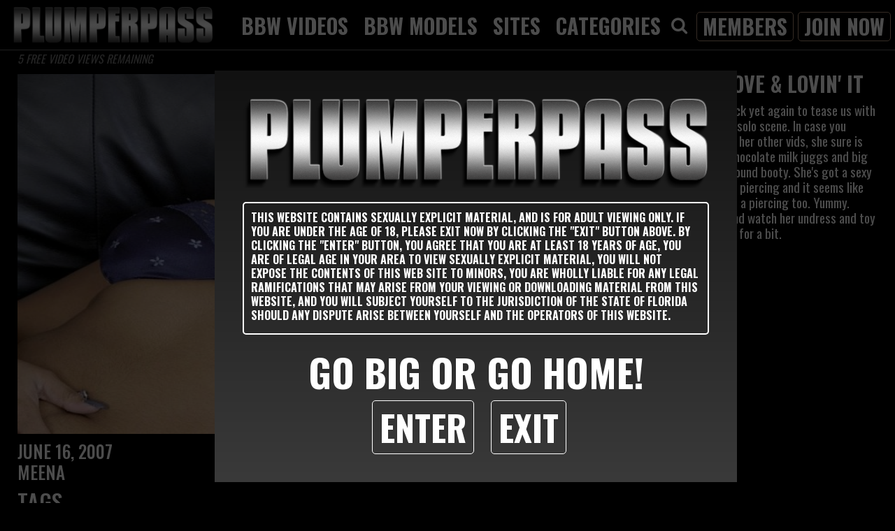

--- FILE ---
content_type: text/html; charset=UTF-8
request_url: https://www.plumperpass.com/t1/showgal.php?g=content/PP/bigtitsbigtoys/meena3/605/61_1&s=17
body_size: 4712
content:
<!doctype html>
<html>
<head>


<!-- Global site tag (gtag.js) - Google Analytics -->
<script async src="https://www.googletagmanager.com/gtag/js?id=UA-6619151-2"></script>
<script>
  window.dataLayer = window.dataLayer || [];
  function gtag(){dataLayer.push(arguments);}
  gtag('js', new Date());

  gtag('config', 'UA-6619151-2');
</script>


    <meta charset="utf-8">
        <title>Meena in Self Love &amp; Lovin' it at Plumper Pass</title>
    <meta name="copyright" content="Copyright (c) 2021 Sensational Video" />
    <meta name="description" content="Your source for BBW sex, fat porn, fat sex and plumpers! Just for you - our best BBW models and videos starring them!" />
    <meta name="keywords" content="bbw, fat, tits, boobs, sex, chubby, chunky, milf, big tits, plumpers, big boobs, big asses, porn, videos, xxx, thick, " />
    <meta name="robots" content="index, follow" />
    <meta name="revisit-after" content="1 days" />
    <meta name="rating" content="adult" />
    <link rel="shortcut icon"  type="image/png"  href="https://www.plumperpass.com/t1/img/favicon.png" />
    <meta name="viewport" content="width=device-width, initial-scale=1, user-scalable=0" />
    <link rel="preconnect" href="https://fonts.googleapis.com">
	<link rel="preconnect" href="https://fonts.gstatic.com" crossorigin>
	<link href="https://fonts.googleapis.com/css2?family=Oswald:wght@400;500;700&display=swap" rel="stylesheet">
   	<link href="css/bootstrap.min.css" rel="stylesheet">
   	<link rel="stylesheet" href="https://cdnjs.cloudflare.com/ajax/libs/font-awesome/4.7.0/css/font-awesome.min.css">    
    <link rel="stylesheet" type="text/css" href="css/style2021.css">
    <link rel="stylesheet" type="text/css" href="css/carousel.css">   


    <script src="js/jquery-3.6.0.min.js"></script>
    <script src="js/bootstrap.min.js"></script>      
    <script src="https://control.sensationalcash.com/public/mas.plumper.js"></script>
    <script src="https://control.sensationalcash.com/public/jwpos/jwplayer.js" type="text/javascript"></script>
    <script src="https://control.sensationalcash.com/public/jquery.masSearchAutoSuggest.js" type="text/javascript"></script>
    <link rel="stylesheet" href="https://control.sensationalcash.com/public/masSearchAutoSuggest.custom2.css" type="text/css" media="screen" />

    
    <script type="text/javascript">
        siteConfig.uvarpass = '';
        var activePage='';
        siteConfig.searchResultTemplates = {'models':603, 'videos':587, 'home':581};
    </script>
   <script>
		$(window).scroll(function() {
    	if ($(this).scrollTop() > 1){
        	$('.navbar').addClass("sticky");
		}
		else{
        	$('.navbar').removeClass("sticky");
		}
	});
	</script>
<script type="text/javascript" language="javascript">
// *** The following function provided by Mansion Productions. Part of MAS ***
function search(what,categories) {
var SearchPageID = 587;
var HomePageID = 581; 
var SearchAt = 0;
if (typeof categories != 'undefined' && categories!='') categories = '&categories='+categories;
eval("self.location='search.php?q="+what+"&sid="+SearchPageID+"&ref="+HomePageID+categories+"&at="+SearchAt+"'");
}
</script>

</head>
<body>





<div id="modalMask"></div>

	<div class="splashPage col-lg-7" style="display:none;">
			<img src="img/logo.png" class="img-fluid" alt='Plumperpass' />
            <div class="boxBlack">
            	<p>This website contains sexually explicit material, and is for adult viewing only. If you are under the age of 18, please exit now by clicking the "Exit" button above. By Clicking the "Enter" button, you agree that you are at least 18 years of age, you are of legal age in your area to view sexually explicit material, you will not expose the contents of this web site to minors, you are wholly liable for any legal ramifications that may arise from your viewing or downloading material from this website, and you will subject yourself to the jurisdiction of the State of Florida should any dispute arise between yourself and the operators of this website.</p>
             </div>
          <div class="row gobig">
             <h3>GO BIG OR GO HOME!</h3>
             <ul class="enter">
                <li><a href="#" class="spec" id="splashEnter">Enter</a></li> 
                <li><a href="https://www.google.com/" class="exit">Exit</a></li>
             </ul>
          </div>
       </div>
             



<!-- Main container -->
<div class="page-container">
	<div id="nav">
		<div class="width-bloc">

						<nav class="navbar navbar-expand-lg navbar-dark">
                        	<div class="col-sm-6 col-md-3 logo">
								<a class="navbar-brand" href="index.php"><img src="img/logo.png" class="img-fluid" alt='Plumperpass' /></a>
                            </div>
                            <div class="smalljoin">
								<a href="https://join.plumperpass.com/signup/signup.php?step=signup" class="spec">JOIN NOW</a>
                            </div>
  							<button class="navbar-toggler" type="button" data-toggle="collapse" data-target="#navbarNavDropdown" aria-controls="navbarNavDropdown" aria-expanded="false" aria-label="Toggle navigation">
    							<span class="navbar-toggler-icon"></span>
 							</button>
  							<div class="collapse navbar-collapse" id="navbarNavDropdown">
    							<ul class="navbar-nav nav nav-tabs">                            
                                     <li class="nav-item">
    									<a href="./?videos" class="">bbw videos</a>                                        
                                      </li>                                                       
                                      <li class="nav-item">
                                   		<a href="./?models" class="">bbw models</a>
                                      </li>
                                      <li class="nav-item">
                                        <a href="./?sites" class="">sites</a>
                                      </li>  
                                       <li class="nav-item">
                                        <a href="./?categories" class="">categories</a>
                                      </li>  
                                    <li>
                                    	<div class="dropdown">
  											<button class="btn mybtn" type="button" id="dropdownMenuButton" data-toggle="dropdown" aria-haspopup="true" aria-expanded="false">
<i class="fa fa-search"></i></button>
  										<div class="dropdown-menu searchdrop" aria-labelledby="dropdownMenuButton">
                                        		<form class="navbar-form navbar-right" role="search" id="headersearchform"  autocomplete="off">
                                            	<div class="form-group">
                                                	<div id="autosug" class="form-group"></div>
                                                 </div>
                                              </form>  
 										 </div>
										</div>
 
                                    </li>
                                      <li><a href="https://plumperpass.com/members/" class="spec">members</a></li>    
                                      <li><a href="https://join.plumperpass.com/signup/signup.php?step=signup" class="spec">join now</a></li>     
                           		</ul>
                           </div>


		</div>
	</div>
<script>
  activePage='video';
  rate_class.lid = '605';
</script>




    
		<div class="row mainrow">
				<div class="col-sm-12 col-md-12 col-lg-12 col-xl-9">
                     <div class="movie-big">
                        <p class="trailer-views-remaining"><span id="clicksremaining">5</span> FREE VIDEO VIEWS REMAINING</p>
                         <div id="videoplayer">Loading the player...</div>
					<script type="text/javascript">
						jwplayer("videoplayer").setup({
							playlist: [{
								image: "faceimages/GIl_0021324463149842.jpg",
								sources: [
									{ file: "content/trailer.plumperpass.mp4",  label:"320p" }
								]
							}],
							primary: "html5",
							width: "100%",
							aspectratio: '16:9',
							stretching: 'exactfit' ,
							autostart: "false",
							skin: "glow"
						});
					</script>
                       </div>
                  </div>
				<div class="vidinfo col-sm-12 col-md-12 col-lg-12 col-xl-3">
					<h2 class="vidtitle">Self Love &amp; Lovin' it</h2>                 
					<p>Meena is back yet again to tease us with yet another solo scene. In case you haven't seen her other vids, she sure is sexy. Nice chocolate milk juggs and big brown and round booty. She's got a sexy belly button piercing and it seems like her cunt has a piercing too. Yummy. Download and watch her undress and toy with herself for a bit.</p>

       			</div>                                                         
		</div>      
             <div class="titlerow2">
             	<div class="col-sm-12 col-md-12 col-lg-12 col-xl-9">
             		<h3 class="releases">June 16, 2007<br /><a href="refstat.php?lid=366&sid=17">Meena</a>   </h3>
            		<h3 class="viewall" id="rate"><span class="currentRating" id="currentRating_605"></span> <a href="#" class="btn-rate"><i class="fa fa-thumbs-up"></i></a></h3>                   
                 </div>
                 <div style="width:100%; clear:both; padding-left:15px">
                    <h2>TAGS..</h2>
                         <p class="tags clearfix">

                    		<a href="javascript:search('chubby', '');">chubby</a>							<a href="javascript:search('big__tits', '');">big tits</a> <a href="javascript:search('big__belly', '');">big belly</a>							<a href="javascript:search('redhead', '');">redhead</a>							<a href="javascript:search('solo', '');">solo</a>														<a href="javascript:search('indian', '');">indian</a>							<a href="javascript:search('fingering', '');">fingering</a>                            <a href="javascript:search('bra', '');">bra</a> <a href="javascript:search('panties', '');">panties</a> <a href="javascript:search('high__heels', '');">high heels</a>                                                        		            				            							</p>
				</div>
            </div>
        	<div class="titlerow">
				<h3 class="releases">
					Related BBW Movies
                 </h3>
            </div>

              <div id="related_scenes" data-src="%22chubby%22,%22big__tits%22,%22big__belly%22" data-sid="592" data-ref="581" data-lid="605" data-categories="2" data-minresults="20" data-similar="Self Love &amp; Lovin' it" ><!-- Contents loaded with Ajax --></div>       


<style>
.trailer-views-remaining { width: 100%; display: block; position: relative; top: -10px; margin: 0 auto; text-align: left; font-style: italic; color: #777; }
.modal-content { top: 200px; }
.bootbox-body {color:#000}
</style>
<script src="https://cdnjs.cloudflare.com/ajax/libs/bootbox.js/5.5.2/bootbox.min.js"></script>
<script src="https://control.sensationalcash.com/public/mas.limited_trailers.js"></script>
<script>
	masLimitedTrailers.joinPageURL = 'https://join.plumperpass.com/signup/signup.php?step=signup&nats=MC4wLjAuMC4wLjAuMC4wLjA';
	masLimitedTrailers.maxClicks = 5;
	masLimitedTrailers.dayslimit = 7;
	masLimitedTrailers.callback = function() {
		// jwplayer("videoplayer").stop();
		// jwplayer("videoplayer").remove();
		jwplayerLoad('https://control.sensationalcash.com/public/jwpos/blank.mp4', false, true);
		bootbox.alert("You have exceeded the maximum allowed number of free video previews. Become a member now, or check back tomorrow!", function(){ 
    		window.location = masLimitedTrailers.joinPageURL;
		});
		return true; 
		// return false; // immediate redirect to join
	};
	$('document').ready(function() { 
		// masLimitedTrailers.check(); // immediate check & deduction of watched counter
		// deduct counter only when playback started
		jwplayer("videoplayer").on('play', function(event){ if (typeof(masLimitedTrailers)!='undefined') masLimitedTrailers.check(); });
		masLimitedTrailers.showRemaining();
	});
</script>

    <!-- Footer -->
 <div class="row gobig">
<h3>GO BIG OR GO HOME!</H3>
<h2><a href="https://join.plumperpass.com/signup/signup.php?step=signup&nats=MC4wLjAuMC4wLjAuMC4wLjA">JOIN NOW</a></h2>
</div>   
 <div class="row gobig">
<img src="img/logo.png" class="img-fluid" style="margin:0 auto" alt='Plumperpass' />
</div>   


    <footer>

                <div class="footlinks">
                        <a href="./?home">Home</a>

                        <a href="https://join.plumperpass.com/signup/signup.php?step=signup&nats=MC4wLjAuMC4wLjAuMC4wLjA">Sign Up</a>


                        <a href="../members/">Log In</a>


                        <a href="./?privacy">Privacy</a> 


                        <a href="./?terms">Terms</a> 

                        <a href="./?support">Customer Service</a> 


                        <a href="https://www.sensationalvideo.com/rocketgate/" target="_blank">Billing Support</a> 


                        <a href="http://www.sensationalvideostore.com/"  target="_blank">Store</a> 
                        
                        <a href="https://form.jotform.com/241963343248157">Content Removal</a> 

                        <a href="./?modelforus">Modeling Opportunities</a> 
                    </div>                                                                                 

              <div class="row">
              	<p class="text-center"><a href="https://epoch.com/" target="_blank">Epoch Billing Support</a></p>
              	<p class="text-center">All girls appearing on this website are 18 years or older. Click here for records required pursuant to 18 U.S.C. 2257 Statement.<br />
By entering this site you swear that you are of legal age in your area to view adult material and that you wish to view such material. All images on this site as well as the site itself is Copyright Sensational Video Inc., all rights reserved.</p>
				<p class="text-center"><a href="https://www.sensationalvideo.com/2257.htm" target=_blank">18 U.S.C. 2257 Record-Keeping Requirements Compliance Statement</a></p>
              </div>

    </footer>

</div>
</body>
</html>

--- FILE ---
content_type: text/html; charset=UTF-8
request_url: https://www.plumperpass.com/t1/search.php?sid=592&ref=581&categories=2&method=and/or&minresults=20&exclude=605&similar_title=Self%20Love%20%26%20Lovin%27%20it&q=%22chubby%22,%22big__tits%22,%22big__belly%22
body_size: 1697
content:
<div class="row mainrow">

<!-- start_link -->     
                <div class="col-sm-6 col-md-6 col-lg-4 col-xl-3 vidblock">                
						<a href="refstat.php?lid=429&sid=584" onmouseover="window.status='Take it to the Hole'; return true" onmouseout="window.status=' '; return true"><img src="faceimages/GIl_0051326392018985.jpg" class="img-fluid" /></a>
						<div class="itemminfo">
							<p class="vidname"><a href="refstat.php?lid=429&sid=584" onmouseover="window.status='Take it to the Hole'; return true" onmouseout="window.status=' '; return true">Take it to the Hole</a><br /><a href="refstat.php?lid=340&sid=584">Karla Lane</a></p>
							<p class="date">Oct 05, 2007<br />3804 views</p>
						</div>
                </div>  
<!-- end_link -->          
              
<!-- start_link -->     
                <div class="col-sm-6 col-md-6 col-lg-4 col-xl-3 vidblock">                
						<a href="refstat.php?lid=509&sid=584" onmouseover="window.status='Exotic Booty, Excited Pussy'; return true" onmouseout="window.status=' '; return true"><img src="faceimages/GIl_0161324463093679.jpg" class="img-fluid" /></a>
						<div class="itemminfo">
							<p class="vidname"><a href="refstat.php?lid=509&sid=584" onmouseover="window.status='Exotic Booty, Excited Pussy'; return true" onmouseout="window.status=' '; return true">Exotic Booty, Excited Pussy</a><br /><a href="refstat.php?lid=340&sid=584">Karla Lane</a></p>
							<p class="date">Oct 31, 2007<br />3518 views</p>
						</div>
                </div>  
<!-- end_link -->          
              
<!-- start_link -->     
                <div class="col-sm-6 col-md-6 col-lg-4 col-xl-3 vidblock">                
						<a href="refstat.php?lid=603&sid=584" onmouseover="window.status='Sweaty Pettin\' #1'; return true" onmouseout="window.status=' '; return true"><img src="faceimages/GIl_0561324463147512.jpg" class="img-fluid" /></a>
						<div class="itemminfo">
							<p class="vidname"><a href="refstat.php?lid=603&sid=584" onmouseover="window.status='Sweaty Pettin\' #1'; return true" onmouseout="window.status=' '; return true">Sweaty Pettin' #1</a><br /><a href="refstat.php?lid=366&sid=584">Meena</a></p>
							<p class="date">Jun 02, 2007<br />1953 views</p>
						</div>
                </div>  
<!-- end_link -->          
              
<!-- start_link -->     
                <div class="col-sm-6 col-md-6 col-lg-4 col-xl-3 vidblock">                
						<a href="refstat.php?lid=604&sid=584" onmouseover="window.status='Sweaty Pettin\' #2'; return true" onmouseout="window.status=' '; return true"><img src="faceimages/GIl_0281324463148809.jpg" class="img-fluid" /></a>
						<div class="itemminfo">
							<p class="vidname"><a href="refstat.php?lid=604&sid=584" onmouseover="window.status='Sweaty Pettin\' #2'; return true" onmouseout="window.status=' '; return true">Sweaty Pettin' #2</a><br /><a href="refstat.php?lid=366&sid=584">Meena</a></p>
							<p class="date">Jun 09, 2007<br />1940 views</p>
						</div>
                </div>  
<!-- end_link -->          
              
<!-- start_link -->     
                <div class="col-sm-6 col-md-6 col-lg-4 col-xl-3 vidblock">                
						<a href="refstat.php?lid=606&sid=584" onmouseover="window.status='Pink Pollin\''; return true" onmouseout="window.status=' '; return true"><img src="faceimages/GIl_miatoy1_0011324463150413.jpg" class="img-fluid" /></a>
						<div class="itemminfo">
							<p class="vidname"><a href="refstat.php?lid=606&sid=584" onmouseover="window.status='Pink Pollin\''; return true" onmouseout="window.status=' '; return true">Pink Pollin'</a><br /><a href="refstat.php?lid=369&sid=584">Mia</a></p>
							<p class="date">Jun 23, 2007<br />1901 views</p>
						</div>
                </div>  
<!-- end_link -->          
              
<!-- start_link -->     
                <div class="col-sm-6 col-md-6 col-lg-4 col-xl-3 vidblock">                
						<a href="refstat.php?lid=607&sid=584" onmouseover="window.status='Dildo Lovin\' Good'; return true" onmouseout="window.status=' '; return true"><img src="faceimages/GIl_0331324463150808.jpg" class="img-fluid" /></a>
						<div class="itemminfo">
							<p class="vidname"><a href="refstat.php?lid=607&sid=584" onmouseover="window.status='Dildo Lovin\' Good'; return true" onmouseout="window.status=' '; return true">Dildo Lovin' Good</a><br /><a href="refstat.php?lid=369&sid=584">Mia</a></p>
							<p class="date">Jun 30, 2007<br />1664 views</p>
						</div>
                </div>  
<!-- end_link -->          
              
<!-- start_link -->     
                <div class="col-sm-6 col-md-6 col-lg-4 col-xl-3 vidblock">                
						<a href="refstat.php?lid=637&sid=584" onmouseover="window.status='Bored Slut Fun'; return true" onmouseout="window.status=' '; return true"><img src="faceimages/GIl_vanessav_0011324463169987.jpg" class="img-fluid" /></a>
						<div class="itemminfo">
							<p class="vidname"><a href="refstat.php?lid=637&sid=584" onmouseover="window.status='Bored Slut Fun'; return true" onmouseout="window.status=' '; return true">Bored Slut Fun</a><br /></p>
							<p class="date">Oct 06, 2007<br />806 views</p>
						</div>
                </div>  
<!-- end_link -->          
              
<!-- start_link -->     
                <div class="col-sm-6 col-md-6 col-lg-4 col-xl-3 vidblock">                
						<a href="refstat.php?lid=708&sid=584" onmouseover="window.status='Gorgeous Tits, Hard Dicks #1'; return true" onmouseout="window.status=' '; return true"><img src="faceimages/GIl_005132446321020.jpg" class="img-fluid" /></a>
						<div class="itemminfo">
							<p class="vidname"><a href="refstat.php?lid=708&sid=584" onmouseover="window.status='Gorgeous Tits, Hard Dicks #1'; return true" onmouseout="window.status=' '; return true">Gorgeous Tits, Hard Dicks #1</a><br /><a href="refstat.php?lid=300&sid=584">De De Bloom</a></p>
							<p class="date">Dec 10, 2007<br />2664 views</p>
						</div>
                </div>  
<!-- end_link -->          
              
<!-- start_link -->     
                <div class="col-sm-6 col-md-6 col-lg-4 col-xl-3 vidblock">                
						<a href="refstat.php?lid=710&sid=584" onmouseover="window.status='Huge Tits Babe'; return true" onmouseout="window.status=' '; return true"><img src="faceimages/GIl_0161326308252109.jpg" class="img-fluid" /></a>
						<div class="itemminfo">
							<p class="vidname"><a href="refstat.php?lid=710&sid=584" onmouseover="window.status='Huge Tits Babe'; return true" onmouseout="window.status=' '; return true">Huge Tits Babe</a><br /><a href="refstat.php?lid=304&sid=584">Crystal Rose</a></p>
							<p class="date">Jul 30, 2007<br />2677 views</p>
						</div>
                </div>  
<!-- end_link -->          
              
<!-- start_link -->     
                <div class="col-sm-6 col-md-6 col-lg-4 col-xl-3 vidblock">                
						<a href="refstat.php?lid=717&sid=584" onmouseover="window.status='Pound That Pussy'; return true" onmouseout="window.status=' '; return true"><img src="faceimages/GIl_030132630864137.jpg" class="img-fluid" /></a>
						<div class="itemminfo">
							<p class="vidname"><a href="refstat.php?lid=717&sid=584" onmouseover="window.status='Pound That Pussy'; return true" onmouseout="window.status=' '; return true">Pound That Pussy</a><br /><a href="refstat.php?lid=325&sid=584">Ivy 36F</a></p>
							<p class="date">Jul 02, 2007<br />3156 views</p>
						</div>
                </div>  
<!-- end_link -->          
              
<!-- start_link -->     
                <div class="col-sm-6 col-md-6 col-lg-4 col-xl-3 vidblock">                
						<a href="refstat.php?lid=2477&sid=584" onmouseover="window.status='Dipping The Fingers'; return true" onmouseout="window.status=' '; return true"><img src="faceimages/GIyyyyyyyyyyyyyyyyyytitled-11352150327.jpg" class="img-fluid" /></a>
						<div class="itemminfo">
							<p class="vidname"><a href="refstat.php?lid=2477&sid=584" onmouseover="window.status='Dipping The Fingers'; return true" onmouseout="window.status=' '; return true">Dipping The Fingers</a><br /><a href="refstat.php?lid=1974&sid=584">Anna Beck</a></p>
							<p class="date">Nov 06, 2012<br />7326 views</p>
						</div>
                </div>  
<!-- end_link -->          
              
<!-- start_link -->     
                <div class="col-sm-6 col-md-6 col-lg-4 col-xl-3 vidblock">                
						<a href="refstat.php?lid=11701&sid=584" onmouseover="window.status='Kendra Lee Ryan in &quot;Kendra Deflowered&quot;11'; return true" onmouseout="window.status=' '; return true"><img src="faceimages/GI2943pp_kendra_lee_ryan_plumper_plumperpass_bbw1430423310.jpg" class="img-fluid" /></a>
						<div class="itemminfo">
							<p class="vidname"><a href="refstat.php?lid=11701&sid=584" onmouseover="window.status='Kendra Lee Ryan in &quot;Kendra Deflowered&quot;11'; return true" onmouseout="window.status=' '; return true">Kendra Gets Deflowered</a><br /><a href="refstat.php?lid=2769&sid=584">Kendra Lee Ryan</a></p>
							<p class="date">May 01, 2015<br />9418 views</p>
						</div>
                </div>  
<!-- end_link -->          
              
<!-- start_link -->     
                <div class="col-sm-6 col-md-6 col-lg-4 col-xl-3 vidblock">                
						<a href="refstat.php?lid=14916&sid=584" onmouseover="window.status='The Easter Bunny'; return true" onmouseout="window.status=' '; return true"><img src="faceimages/GI3911_bunny_de_la_cruz-811617287540.jpg" class="img-fluid" /></a>
						<div class="itemminfo">
							<p class="vidname"><a href="refstat.php?lid=14916&sid=584" onmouseover="window.status='The Easter Bunny'; return true" onmouseout="window.status=' '; return true">The Easter Bunny</a><br /><a href="refstat.php?lid=752&sid=584">Bunny De La Cruz</a></p>
							<p class="date">Apr 02, 2021<br />10525 views</p>
						</div>
                </div>  
<!-- end_link -->          
              
<!-- start_link -->     
                <div class="col-sm-6 col-md-6 col-lg-4 col-xl-3 vidblock">                
						<a href="refstat.php?lid=15663&sid=584" onmouseover="window.status='Appraise This!'; return true" onmouseout="window.status=' '; return true"><img src="faceimages/GIl_9311701956929.jpg" class="img-fluid" /></a>
						<div class="itemminfo">
							<p class="vidname"><a href="refstat.php?lid=15663&sid=584" onmouseover="window.status='Appraise This!'; return true" onmouseout="window.status=' '; return true">Appraise This!</a><br /><a href="refstat.php?lid=1712&sid=584">Charlie Cooper</a></p>
							<p class="date">Dec 11, 2023<br />9219 views</p>
						</div>
                </div>  
<!-- end_link -->          
              
<!-- start_link -->     
                <div class="col-sm-6 col-md-6 col-lg-4 col-xl-3 vidblock">                
						<a href="refstat.php?lid=2795&sid=584" onmouseover="window.status='Stripping For Dick'; return true" onmouseout="window.status=' '; return true"><img src="faceimages/GIkendra_lee_ryan_plumperpass_bbw1386952124.jpg" class="img-fluid" /></a>
						<div class="itemminfo">
							<p class="vidname"><a href="refstat.php?lid=2795&sid=584" onmouseover="window.status='Stripping For Dick'; return true" onmouseout="window.status=' '; return true">Stripping For Dick</a><br /><a href="refstat.php?lid=2769&sid=584">Kendra Lee Ryan</a></p>
							<p class="date">Dec 16, 2013<br />6723 views</p>
						</div>
                </div>  
<!-- end_link -->          
              
<!-- start_link -->     
                <div class="col-sm-6 col-md-6 col-lg-4 col-xl-3 vidblock">                
						<a href="refstat.php?lid=2550&sid=584" onmouseover="window.status='There\'s A Mandingo In My Shower!'; return true" onmouseout="window.status=' '; return true"><img src="faceimages/GISasha_Juggs_2426bgb_175135914925217.jpg" class="img-fluid" /></a>
						<div class="itemminfo">
							<p class="vidname"><a href="refstat.php?lid=2550&sid=584" onmouseover="window.status='There\'s A Mandingo In My Shower!'; return true" onmouseout="window.status=' '; return true">There's A Mandingo In My Shower!</a><br /><a href="refstat.php?lid=2421&sid=584">Sashaa Juggs</a></p>
							<p class="date">Jan 28, 2013<br />8507 views</p>
						</div>
                </div>  
<!-- end_link -->          
              
<!-- start_link -->     
                <div class="col-sm-6 col-md-6 col-lg-4 col-xl-3 vidblock">                
						<a href="refstat.php?lid=15859&sid=584" onmouseover="window.status='Asstyn Martyn in &quot;The BBW Booty Doctor&quot;'; return true" onmouseout="window.status=' '; return true"><img src="faceimages/GI4392pp_asstyn_martyn_BBW1723163202.jpg" class="img-fluid" /></a>
						<div class="itemminfo">
							<p class="vidname"><a href="refstat.php?lid=15859&sid=584" onmouseover="window.status='Asstyn Martyn in &quot;The BBW Booty Doctor&quot;'; return true" onmouseout="window.status=' '; return true">The BBW Booty Doctor</a><br /><a href="refstat.php?lid=12688&sid=584">Asstyn Martyn</a></p>
							<p class="date">Aug 09, 2024<br />5337 views</p>
						</div>
                </div>  
<!-- end_link -->          
              
<!-- start_link -->     
                <div class="col-sm-6 col-md-6 col-lg-4 col-xl-3 vidblock">                
						<a href="refstat.php?lid=1147&sid=584" onmouseover="window.status='An Amazon Fuck'; return true" onmouseout="window.status=' '; return true"><img src="faceimages/GIl_0021324463040479.jpg" class="img-fluid" /></a>
						<div class="itemminfo">
							<p class="vidname"><a href="refstat.php?lid=1147&sid=584" onmouseover="window.status='An Amazon Fuck'; return true" onmouseout="window.status=' '; return true">An Amazon Fuck</a><br /><a href="refstat.php?lid=345&sid=584">Kore Goddess</a></p>
							<p class="date">Dec 09, 2008<br />2809 views</p>
						</div>
                </div>  
<!-- end_link -->          
              
<!-- start_link -->     
                <div class="col-sm-6 col-md-6 col-lg-4 col-xl-3 vidblock">                
						<a href="refstat.php?lid=15468&sid=584" onmouseover="window.status='Mily Marx in &quot;Milly Bakes&quot;'; return true" onmouseout="window.status=' '; return true"><img src="faceimages/GI4134pp_Millie_Marx_Plumperpass_BBW1677199715.jpg" class="img-fluid" /></a>
						<div class="itemminfo">
							<p class="vidname"><a href="refstat.php?lid=15468&sid=584" onmouseover="window.status='Mily Marx in &quot;Milly Bakes&quot;'; return true" onmouseout="window.status=' '; return true">Milly Bakes</a><br /><a href="refstat.php?lid=13219&sid=584">Milly Marx</a></p>
							<p class="date">Feb 24, 2023<br />10453 views</p>
						</div>
                </div>  
<!-- end_link -->          
              
<!-- start_link -->     
                <div class="col-sm-6 col-md-6 col-lg-4 col-xl-3 vidblock">                
						<a href="refstat.php?lid=2374&sid=584" onmouseover="window.status='Dungeon Slut Fuck'; return true" onmouseout="window.status=' '; return true"><img src="faceimages/GIJezebel_Jolie_2387ftf_172134521521151.jpg" class="img-fluid" /></a>
						<div class="itemminfo">
							<p class="vidname"><a href="refstat.php?lid=2374&sid=584" onmouseover="window.status='Dungeon Slut Fuck'; return true" onmouseout="window.status=' '; return true">Dungeon Slut Fuck</a><br /><a href="refstat.php?lid=2375&sid=584">Jezebel Jolie</a></p>
							<p class="date">Jul 18, 2012<br />8283 views</p>
						</div>
                </div>  
<!-- end_link -->          
                                                    
            </div>

--- FILE ---
content_type: text/css
request_url: https://www.plumperpass.com/t1/css/style2021.css
body_size: 3293
content:
body{
	margin:0;
	padding:0;
    	background:#000;
    	font-family:'Oswald', sans-serif;
    	color:#fff;
}

a{color:#fff; outline: 0;}
a:hover{
	color:#ababab;
	text-decoration: none;
	cursor:pointer;
}
a.active {color:#ababab !important;}
a:active, a:focus, a:hover {outline: 0 !important;}
.img-responsive {width: 100%;}
.page-container {width: 100%; margin:0 auto; background: #000; }

footer  {padding:20px; text-align:center}
footer .footlinks a {font-weight:bold; font-size:26px; padding:0 15px}
footer p {width:100%; margin-bottom:0.5rem}
.footlinks {margin-bottom:1% ! important;}
#nav {position:relative; width:100%; text-align: center; border-bottom:1px solid #666}
.nav-link {color:#fff ! important; }
.nav-link.active {color:#ababab ! important; }
.nav-link:hover {color:#ababab}
 .width-bloc {	background:#000;}
.nav-tabs .nav-item.show .nav-link, .nav-tabs .nav-link.active, .nav-link:hover, .nav-tabs .nav-link {padding: 0px 10px 5px 10px;}
.navbar {padding: 5px 0 0 0 ! important}
.nav-tabs {border:none}
.navbar-brand {margin-right:0px ! important}
.row {margin:0px}
.sticky {background-color: rgba(0,0,0,.8); border-bottom: #cecece 1px solid;     position: fixed;
    top: 0;
    width: 100%;
    z-index: 10001;
    }


.gobig {margin:0 auto; width:100%; text-align:center; padding: 0 5px; position:relative;}
.gobig h2 {font-size:200px; width:100%; font-weight:1000; margin-bottom:3%; line-height:0.8 ! important;}
.gobig h3 {font-size:70px; width:100%; font-weight:1000}
.gojoinbig {background: url(../img/join_big.jpg) top left no-repeat;}
.gojoin {padding:3% 0}
.itemminfo {padding:0 3px}
.itemminfo .vidname {float:left; font-size:1rem; font-weight:600; display:inline; text-transform:uppercase}
.itemminfo .modname {font-size:1.2rem; font-weight:600; display:inline; text-transform:uppercase}
.itemminfo .date {float:right; font-size:0.9rem; display:inline; text-transform:uppercase; text-align:right; line-height:25px;}
.pagenumbers, .current {font-size:32px; font-weight:600; padding:0 5px}
.current {color: #ababab}
.vidblock {padding:0 5px ! important}
.releases { float:left}
.releases_nv, .viewall { float:right}
.releases_nv li {list-style:none; float:left; margin-left:30px}
.mainrow {padding:10px ! important; width:100%}
.titlerow {padding:15px ! important; width:100%}
.titlerow2 {padding:0px 10px 10px 10px ! important}

.titlerow h3, .titlerow ul li {font-size:30px; text-transform:uppercase}
.titlerow2 h3 {font-size:25px; text-transform:uppercase}

 @media (min-width: 768px){
	.width-bloc {
		width: 100%;
		margin: auto;
	}

	.width-bloc-text {
		width: 87%;
		max-width:1000px;
		margin: auto;
	}

	.container {
		width: 100%;
	}

	.comment h4 {font-size:20px ! important}

}
 @media (min-width: 991px){
.smalljoin {display:none}
}

 @media (max-width: 767px) {
footer .footlinks a {width:100% ! important; display:block}
.titlerow h3, .titlerow2 h3, .titlerow ul li {font-size:20px; }
	.gobig h2 {font-size:100px; }
	.gobig h3 {font-size:40px;}
	.modelinfo p {font-size:24px ! important;}
	p.tags a {font-size:20px ! important;}
}
 @media (max-width: 768px) {
	.navbar-nav{ background:#fff ! important;}
	.nav > li > a{color:#000 ! important}
	.nav > li {border-bottom:1px solid #000}
	.navbar-collapse .navbar-nav {width:100%}
	.fa-search {color:#000 ! important}
}
 @media (min-width: 560px) and (max-width: 767px) {
 	.modelinfo p {font-size:20px ! important;}
	p.tags a {font-size:18px ! important;}
	.cams {width:50px ! important}
	.modtittle {font-size:35px ! important;}
	.vidtitle {font-size:45px ! important;}
}
 @media (min-width: 768px) and (max-width: 900px) {
	.modtittle {font-size:40px ! important;}
	 .modelinfo p {line-height:35px;}

}
.carousel-caption {padding:20px; background:rgba(0,0,0,.4);}

.navbar-toggler {color: #666}
.navbar-collapse .navbar-nav {position:absolute; right:0px; z-index:1000;}

nav > li{
	float:left;
	margin-top:4px;
	font-size:17px;
	padding: 0 7px;
}

@media (max-width: 1050px) and (min-width:769px) {
	.nav > li > a{
		font-size:20px ! important;
		padding: 5px ! important;
		line-height:22px ! important;
	}
	.fa-search {font-size:20px ! important;}
}	

@media (max-width: 1640px) and (min-width:1240px) {
	.nav > li > a{
		font-size:30px ! important;
		padding: 0 8px ! important;
	}
		.fa-search {font-size:25px ! important; }	
}
@media (max-width: 1239px) and (min-width:1051px) {
	.nav > li > a{
		font-size:25px ! important;
		padding: 0 8px ! important;
	}
}
@media (max-width: 2300px) and (min-width:1900px) {
	.nav > li > a{
		font-size:48px ! important;
		padding: 10px ! important;
		line-height:55px ! important;
	}
	.fa-search {font-size: 40px ! important;}
}
@media (min-width:2301px) {
	.nav > li > a{
		font-size:60px ! important;
		padding: 10px 15px ! important;
		line-height:65px ! important;
	}
	.fa-search {font-size: 55px ! important;}
}

@media (max-width: 1050px) and (min-width:991px) {

	.gobig h2 {font-size:150px; }
	.gobig h3 {font-size:50px;}
}
@media (min-width: 1200px) {
	.container {max-width:100% ! important}
	.vidtitle {margin-top:20px ! important}
	}

.nav > li > a {
	position: relative;
	display: block;
	padding: 6px 12px;
	color: #fff;
	font-size:40px;
	text-transform:uppercase;
	font-weight:700;
	margin-right:6px;
	line-height:40px;

}
.nav > li a:hover, .nav > li a:focus {
	background:transparent;
	color: #ababab !important;
}
.nav > li a.spec {
	border: 1px solid #b5967b; border-radius:5px; 
	}
.nav > li.active a {border-bottom: #007dd7 6px solid;}
.navbar-toggle{
	margin: 10px 0 0 0;
	border: 0px;
}
.navbar-toggle:hover{
	background:transparent!important;
}
.navbar-toggle .icon-bar{
	background-color: rgba(0,0,0,.5);
	width: 26px;
}
 /* Inverted navbar */

.nav-invert .navbar .nav{
	float:right;
}
.nav-invert .navbar-header, .nav-invert .navbar-brand{
	float:right;
}
@media (max-width: 990px) and (min-width:750px) {
	.gobig h2 {font-size:120px; }
	.gobig h3 {font-size:60px;}
	.itemminfo .vidname {font-size:0.9rem; line-height:30px ! important} 
	.itemminfo .date {font-size:0.8rem;}
.titlerow h3, .titlerow ul li, .titlerow2 h3 {font-size:25px}
}

 @media (max-width: 570px){
 	.releases_nv {float:left ! important; padding-left:0px}
 	 .releases_nv li {margin-left:10px}
 	 .gobig h2 {font-size:70px}
 	 .logo {width:50%}
 }
.nav-invert .site-navigation{
	left:20px;
	right:0;
}
	ul.nav {margin-top:0 ! important}
}

#image-gallery .modal-footer{
  display: block;
}

.thumb{
  margin-top: 15px;
  margin-bottom: 15px;
}
.privacy h3 {width:100%}
.privacy h4 {width:100%; text-align:left}
.feedback_form {margin:10px auto; width:100% }
.card {background-color: #000 ! important; width:100% }
.mb-0, .my-0 {color: #fff; font-size:20px ! important}
#accordion {width:100%}
.card-header {border: 1px solid #fff; border-radius:5px;}
.card-header h5 .btn {color: #fff; font-size:28px ! important}
.modelinfo p {font-weight:700; font-size:28px; margin-bottom:0.1rem ! important}
.vidinfo p {font-size:19px; margin-bottom:0.5rem ! important; line-height:22px}
.vidinfo h3, .vidinfo h4 {text-transform:uppercase} 
p.tags a {padding:0 5px; border:1px solid #fff; border-radius:5px; text-transform:uppercase; font-weight:700; margin-right:10px; margin-bottom:5px; font-size:25px; display:block; float:left}
.modtittle {font-weight:700; font-size:48px; text-transform:uppercase;}
.vidtitle {font-weight:700; font-size:30px; text-transform:uppercase; margin-top:5px}
a.scmbo_base_leaf, a.scmbo_base_leaf_selected, a.scmbo_base_leaf:hover, a.scmbo_base_leaf_selected:hover {color:#000 ! important;}
.scmbo_base_suggestList {padding: 0 10px; width:160px ! important;}
.searchdrop {padding:0px ! important;}
.searchdrop .form-group {margin-bottom:0px ! important}
.btn.focus, .btn:focus {box-shadow: none;}
.fa-search {font-size:35px; color:#fff}
.mybtn {padding-left:0px ! important}
.cams {text-transform: uppercase; background: #ccc; color: #000; padding: 0 8px; border-radius:8px; margin-top:10px; color:#000 ! important}
.cams:hover {background:#fff}
a.MAS_sortby_active {color:#ababab !important;}
.letters a {margin: 0 5px; display:inline-block;}
.card-body ul li, ul.formats li {list-style:none}
ul.formats li a, .btnPlay {padding:5px 15px; border:1px solid #fff; border-radius:5px; text-transform:uppercase; font-weight:700; margin-right:10px; margin-bottom:5px; font-size:25px; display:block; float:left}
.zip {text-transform: uppercase; background: #ccc; color: #000; padding: 0 8px; border-radius:8px; margin-top:10px; display:block; color:#000 ! important}
.lazy {margin:6px; width:100%; max-width:300px}
.movie-pl h3 {float:left; margin-right:20px; margin-top:10px; color: #ccc}
#download_movie h3 {float:left; margin-right:20px; margin-top:10px; color: #ccc}
.fa-thumbs-up {font-size:35px}

ul.benefits li {font-size:30px; font-weight:900; list-style:none}
i.fa-check-circle {margin-right:20px; color:#4d8edb}
.join_table {font-size:30px}
.payment_options {font-size:50px; font-weight:900}
.join_table td {padding:8px}
.payment_options input {
    height: 30px;
    width: 30px;
    border-radius: 50%;
    }
    
.plan {width:90%; background:#fff; padding:10px ! important; color:#000; ; margin-bottom:20px}
.poption {font-size:35px; text-transform:uppercase; margin-right:20px; font-weight:1000; width:60%; float:left}
.price {font-size:60px; font-weight:1000}

@media (max-width: 1650px) and (min-width:1200px) {
	ul.benefits li {font-size:20px; font-weight:900; list-style:none}
	.poption {font-size:25px;}
	.payment_option {font-size:30px;}
}

 @media (max-width: 1199px){
 	.poption, .plan {width:100% ! important}
	.poption {font-size:22px;} 	
 	ul.benefits li {font-size:19px;}
	ul.benefits {padding-left:0px ! important} 	
 	.payment_options {font-size:30px;}
 	.join_table td {float:left}
 }
@media (min-width: 1024px) { 
.join_table {width:70%}
}

/* Splash Page Main */


#modalMask {
	display: none;
	position: fixed;
	left: 0;
	top: 0;
	width: 100%;
	height: 100%;
	margin: 0;
	padding: 0;
	background: rgba(0, 0, 0, 0.7);
	z-Index: 9998;
}

.splashPage { 
	z-index: 19999; 
	position: fixed; 
	top: 14%; 
	left: 24%; 
	background-image: linear-gradient(#111111, #3a3a3a); 
	padding: 40px; 
	
}

.splashPage .gobig h3 {font-size:55px ! important}
.boxBlack {
	-webkit-border-radius: 5px; 
	-moz-border-radius: 5px; 
	border-radius: 5px; 
	border:2px solid #fff;
	margin: 20px 0;
	}
.boxBlack p {
	text-transform:uppercase;
	font-size:16px;
	line-height:20px;
	font-weight:bold;
	padding:10px 10px 0 10px;
	}
ul.enter {margin:0 auto; width:100%; padding:0px}	
ul.enter li {list-style:none; display:inline-block; border: 1px solid #fff; border-radius: 5px; padding:0 10px; margin-right:20px}
ul.enter li a { font-size:50px; font-weight:900; text-transform:uppercase}

#login,
#login-t {
	width: 300px;
	margin: auto;
	padding-left: 20px;
	padding-right: 20px;
	margin-bottom: 20px;
}
#login label.labellog {
	font-size: 24px;
	color: #9c9c9c;
	text-transform: uppercase;
}
#login input.form-control {
	background: #e1faff;
	border: #d3f1ff 2px solid;
	-webkit-border-radius: 0;
	-moz-border-radius: 0;
	border-radius: 0;
	box-shadow: none;
}
.code {margin-bottom: 20px;}
.codebar img {
	display: block;
	margin: auto;
	margin-bottom: 6px;
}
#login .btn-blue {
	margin-bottom: 20px;
}
#login .forgot {
	display: block;
	width: 100%;
	text-align: center;
	text-decoration: underline;
	font-size: 14px;
	margin-bottom: 20px;
}
#login .logimg {
	display: none;
}
#login .logimg img {
	width: 100%;
}
#login-t p {text-align: center;}
.btn-login {border:1px solid #fff; border-radius:5px; width:100%; text-transform:uppercase; color:#fff; font-weight:bold; margin:10px 0; font-size:30px}


@media (max-width: 990px) {
	.splashPage {width:80%; left: 10%; top:10%}
	.boxBlack p {font-size:14px; line-height:16px}
	.benefits {display:none}
	.joinbbw {display:none}
	.boxBlack {overflow:auto; max-height:200px}
}
@media (max-width: 768px) {
	.splashPage .gobig h3 {font-size:40px ! important}
	}
	
.smalljoin a.spec {
    border-radius: 5px;	
    padding: 0 5px;
    font-size:22px;
    font-weight:bold;
    background: #ccc;
    color:#000 ! important;
    line-height:22px;
    }


--- FILE ---
content_type: application/javascript
request_url: https://control.sensationalcash.com/public/jwpos/jwplayer.core.controls.html5.js
body_size: 49215
content:
webpackJsonpjwplayer([1,3,4,6,9],[,function(e,t,i){"use strict";function n(e){return e&&e.__esModule?e:{default:e}}var o,a,r="function"==typeof Symbol&&"symbol"==typeof Symbol.iterator?function(e){return typeof e}:function(e){return e&&"function"==typeof Symbol&&e.constructor===Symbol&&e!==Symbol.prototype?"symbol":typeof e},s=Object.assign||function(e){for(var t=1;t<arguments.length;t++){var i=arguments[t];for(var n in i)Object.prototype.hasOwnProperty.call(i,n)&&(e[n]=i[n])}return e},l=i(17),u=n(l),c=i(81),d=n(c),f=i(69),h=n(f),p=i(33),g=n(p),w=i(82),v=n(w),m=i(72),y=n(m),j=i(61),b=n(j),k=i(14),T=i(95),x=i(3),_=i(86),E=n(_),C=i(0),A=n(C),S=i(83),M=n(S),I=i(59),O=n(I),L=i(9),P=n(L),R=i(128),D=n(R),B=i(2),N=n(B),F=i(60),V=n(F),z=i(117),H=n(z),U=i(85),q=n(U);o=[],void 0!==(a=function(){function e(e){return e===x.STATE_LOADING||e===x.STATE_STALLED?x.STATE_BUFFERING:e}var t=function(){};return s(t.prototype,{setup:function(t,i,n,o,a){function l(){return ge.getVideo()}function c(e,t){pe.triggerAfterReady(e,t)}function p(e,t){pe.trigger(x.CONTROLS,{controls:t})}function w(){if(null!==me){if(me=null,t.error instanceof Error)return void pe.setupError(t.error);we.on("all",c,pe);var e=i.getPlugin("related");e&&e.on("nextUp",function(e){ge.set("nextUp",e)}),we.once(x.RESIZE,m),we.init()}}function m(){ge.change("visibility",j),ge.on("change:controls",p),pe.trigger(x.READY,{setupTime:0}),pe.triggerAfterReady=pe.trigger;for(var e=0;e<xe.length;e++){var t=xe[e];ye=t.type===x.MEDIA_BEFOREPLAY,pe.trigger(t.type,t.args),ye=!1}_(),ge.change("viewable",C),ge.change("viewable",S),ge.once("change:autostartFailed change:autostartMuted change:mute",function(e){e.off("change:viewable",S)})}function j(e,t){A.default.isUndefined(t)||ge.set("viewable",Math.round(t))}function _(){_e&&(k.OS.mobile||!0!==ge.get("autostart")||H(),_e.flush())}function C(e,t){if(pe.trigger("viewable",{viewable:t}),I(e,t)){var i=e.get("playlistItem");e.getVideo().preload(i),Te=!0}}function S(e,t){e.get("playOnViewable")&&(t?H():k.OS.mobile&&pe.pause({reason:"autostart"}))}function I(e,t){return"none"!==e.get("playlistItem").preload&&!1===Te&&!1===e.get("autostart")&&(u.default[0]===i||1===t)}function L(e,t){switch(ge.get("state")===x.STATE_ERROR&&ge.set("state",x.STATE_IDLE),ge.set("preInstreamState","instream-idle"),pe.trigger("destroyPlugin",{}),U(!0),ge.once("itemReady",_),void 0===e?"undefined":r(e)){case"string":R(e);break;case"object":try{var i=(0,b.default)(e);(0,h.default)(ge,i,t)}catch(e){return void pe.triggerError({message:"Error loading playlist: "+e.message})}(0,f.loadProvidersForPlaylist)(ge),K(0);break;case"number":K(e)}}function R(e){var t=new y.default;t.on(x.PLAYLIST_LOADED,function(e){L(e.playlist,e)}),t.on(x.ERROR,function(e){e.message="Error loading playlist: "+e.message,this.triggerError(e)},this),t.load(e)}function B(){return pe._instreamAdapter&&pe._instreamAdapter.getState()}function F(){var e=B();return A.default.isString(e)?e:ge.get("state")}function z(){var e=arguments.length>0&&void 0!==arguments[0]?arguments[0]:{};if(ge.set("playReason",e.reason),ge.get("state")!==x.STATE_ERROR){var t=B();if(A.default.isString(t))return void i.pauseAd(!1);if(ge.get("state")===x.STATE_COMPLETE&&(U(!0),K(0)),!ye&&(ye=!0,pe.triggerAfterReady(x.MEDIA_BEFOREPLAY,{playReason:ge.get("playReason")}),ye=!1,ke))return ke=!1,void(je=null);var n=void 0;if(W()){if(0===ge.get("playlist").length)return;n=P.default.tryCatch(function(){ge.loadVideo()})}else ge.get("state")===x.STATE_PAUSED&&(n=P.default.tryCatch(function(){ge.playVideo()}));n instanceof P.default.Error&&(pe.triggerError(n),je=null)}}function H(){var e=ge.get("state");e!==x.STATE_IDLE&&e!==x.STATE_PAUSED||z({reason:"autostart"})}function U(e){ge.off("itemReady",_);var t=!e;je=null,Te=!1;var i=P.default.tryCatch(function(){ge.stopVideo()},pe);return i instanceof P.default.Error?(pe.triggerError(i),!1):(t&&(be=!0),ye&&(ke=!0),!0)}function Y(){var e=arguments.length>0&&void 0!==arguments[0]?arguments[0]:{};je=null,ge.set("pauseReason",e.reason),"interaction"!==e.reason&&"external"!==e.reason||ge.set("playOnViewable",!1);var t=B();if(A.default.isString(t))return void i.pauseAd(!0);switch(ge.get("state")){case x.STATE_ERROR:return;case x.STATE_PLAYING:case x.STATE_BUFFERING:var n=P.default.tryCatch(function(){l().pause()},this);if(n instanceof P.default.Error)return void pe.triggerError(n);break;default:ye&&(ke=!0)}}function W(){var e=ge.get("state");return e===x.STATE_IDLE||e===x.STATE_COMPLETE||e===x.STATE_ERROR}function G(e,t){ge.get("state")!==x.STATE_ERROR&&(ge.get("scrubbing")||ge.get("state")===x.STATE_PLAYING||z(t),l().seek(e))}function Q(e,t){U(!0),ge.get("state")===x.STATE_ERROR&&ge.set("state",x.STATE_IDLE),K(e),z(t)}function K(e){ge.setItemIndex(e)}function X(e){Q(ge.get("item")-1,e)}function J(e){Q(ge.get("item")+1,e)}function Z(){if(W()){if(be)return void(be=!1);je=Z;if(ge.get("item")===ge.get("playlist").length-1)return void(ge.get("repeat")?J({reason:"repeat"}):(k.OS.iOS&&fe(!1),ge.set("playOnViewable",!1),ge.set("state",x.STATE_COMPLETE),pe.trigger(x.PLAYLIST_COMPLETE,{})));J({reason:"playlist"})}}function $(e){l()&&(e=parseInt(e,10)||0,l().setCurrentQuality(e))}function ee(){return l()?l().getCurrentQuality():-1}function te(){return this._model?this._model.getConfiguration():void 0}function ie(){if(this._model.mediaModel)return this._model.mediaModel.get("visualQuality");var e=ne();if(e){var t=ee(),i=e[t];if(i)return{level:s({index:t},i),mode:"",reason:""}}return null}function ne(){return l()?l().getQualityLevels():null}function oe(e){l()&&(e=parseInt(e,10)||0,l().setCurrentAudioTrack(e))}function ae(){return l()?l().getCurrentAudioTrack():-1}function re(){return l()?l().getAudioTracks():null}function se(e){e=parseInt(e,10)||0,ge.persistVideoSubtitleTrack(e),pe.trigger(x.CAPTIONS_CHANGED,{tracks:ue(),track:e})}function le(){return ve.getCurrentIndex()}function ue(){return ve.getCaptionsList()}function ce(){return ge.detachMedia()}function de(){var e=P.default.tryCatch(function(){ge.attachMedia()});if(e instanceof P.default.Error)return void P.default.log("Error calling _attachMedia",e);"function"==typeof je&&je()}function fe(e){A.default.isBoolean(e)||(e=!ge.get("fullscreen")),ge.set("fullscreen",e),this._instreamAdapter&&this._instreamAdapter._adModel&&this._instreamAdapter._adModel.set("fullscreen",e)}function he(){var e=i.getPlugin("related");if(e){var t=ge.get("nextUp");t&&pe.trigger("nextClick",{mode:t.mode,ui:"nextup",target:t,itemsShown:[t],feedData:t.feedData}),e.next()}}var pe=this,ge=pe._model=new O.default,we=void 0,ve=void 0,me=void 0,ye=!1,je=void 0,be=!1,ke=void 0,Te=!1;pe.originalContainer=pe.currentContainer=n,pe._events=o;var xe=[];ge.setup(t),we=this._view=new D.default(i,ge),me=new v.default(i,ge,we),ge.mediaController.on("all",c,pe),ge.mediaController.on(x.MEDIA_COMPLETE,function(){A.default.defer(Z)}),ge.mediaController.on(x.MEDIA_ERROR,pe.triggerError,pe),ge.on("change:flashBlocked",function(e,t){if(!t)return void this._model.set("errorEvent",void 0);var i=!!e.get("flashThrottle"),n={message:i?"Click to run Flash":"Flash plugin failed to load"};i||this.trigger(x.ERROR,n),this._model.set("errorEvent",n)},this),ge.on("change:state",V.default,this),ge.on("change:duration",function(e,t){var i=e.get("minDvrWindow"),n=(0,T.streamType)(t,i);e.setStreamType(n)}),ge.on("change:castState",function(e,t){pe.trigger(x.CAST_SESSION,t)}),ge.on("change:fullscreen",function(e,t){pe.trigger(x.FULLSCREEN,{fullscreen:t}),t&&e.set("playOnViewable",!1)}),ge.on("itemReady",function(){pe.triggerAfterReady(x.PLAYLIST_ITEM,{index:ge.get("item"),item:ge.get("playlistItem")})}),ge.on("change:playlist",function(e,t){if(t.length){var i={playlist:t},n=ge.get("feedData");if(n){var o=s({},n);delete o.playlist,i.feedData=o}pe.triggerAfterReady(x.PLAYLIST_LOADED,i)}}),ge.on("change:volume",function(e,t){pe.trigger(x.MEDIA_VOLUME,{volume:t})}),ge.on("change:mute",function(e,t){pe.trigger(x.MEDIA_MUTE,{mute:t})}),ge.on("change:playbackRate",function(e,t){pe.trigger(x.PLAYBACK_RATE_CHANGED,{playbackRate:t,position:e.get("position")})}),ge.on("change:scrubbing",function(e,t){t?Y():z({reason:"interaction"})}),ge.on("change:captionsList",function(e,t){pe.triggerAfterReady(x.CAPTIONS_LIST,{tracks:t,track:ge.get("captionsIndex")||0})}),ge.on("change:mediaModel",function(t){t.mediaModel.on("change:state",function(i,n){t.set("state",e(n))})}),ve=new M.default(ge),ge.on("change:viewSetup",function(e,t){if(t){var i=this.currentContainer.querySelector("video, audio");if(pe.showView(we.element()),i){ge.get("mediaContainer").appendChild(i)}}},this),this.triggerAfterReady=function(e,t){xe.push({type:e,args:t})},this.load=L,this.play=z,this.pause=Y,this.seek=G,this.stop=U,this.playlistItem=Q,this.playlistNext=J,this.playlistPrev=X,this.setCurrentCaptions=se,this.setCurrentQuality=$,this.setFullscreen=fe,this.detachMedia=ce,this.attachMedia=de,this.getCurrentQuality=ee,this.getQualityLevels=ne,this.setCurrentAudioTrack=oe,this.getCurrentAudioTrack=ae,this.getAudioTracks=re,this.getCurrentCaptions=le,this.getCaptionsList=ue,this.getVisualQuality=ie,this.getConfig=te,this.getState=F,this.next=he,this.setConfig=function(e){return(0,d.default)(pe,e)},this.setVolume=ge.setVolume.bind(ge),this.setMute=ge.setMute.bind(ge),this.setPlaybackRate=ge.setPlaybackRate.bind(ge),this.getProvider=function(){return ge.get("provider")},this.getWidth=function(){return ge.get("containerWidth")},this.getHeight=function(){return ge.get("containerHeight")},this.getItemQoe=function(){return ge._qoeItem},this.isBeforeComplete=function(){return ge.checkComplete()},this.addButton=function(e,t,i,n,o){var a=ge.get("customButtons")||[],r=!1,s={img:e,tooltip:t,callback:i,id:n,btnClass:o};a=A.default.reduce(a,function(e,t){return t.id===s.id?(r=!0,e.push(s)):e.push(t),e},[]),r||("related"===s.id?a.push(s):a.unshift(s)),ge.set("customButtons",a)},this.removeButton=function(e){var t=["cardboard","share","related"];if(!A.default.contains(t,e)){var i=A.default.filter(ge.get("customButtons"),function(t){return t.id!==e});ge.set("customButtons",i)}},this.trigger=function(e,t){var i=(0,q.default)(ge,e,t);return N.default.trigger.call(this,e,i)},this.resize=we.resize,this.getSafeRegion=we.getSafeRegion,this.setCues=we.addCues,this.setCaptions=we.setCaptions,this.checkBeforePlay=function(){return ye},this.setControls=function(e){A.default.isBoolean(e)||(e=!ge.get("controls")),ge.set("controls",e);var t=ge.getVideo();t&&t.setControls(e)},this.playerDestroy=function(){this.trigger("destroyPlugin",{}),this.off(),this.stop(),this.showView(this.originalContainer),we&&we.destroy(),ge&&ge.destroy(),me&&(me.destroy(),me=null),_e&&_e.destroy(),this.instreamDestroy()},this.isBeforePlay=this.checkBeforePlay,this.createInstream=function(){return this.instreamDestroy(),this._instreamAdapter=new E.default(this,ge,we),this._instreamAdapter},this.skipAd=function(){this._instreamAdapter&&this._instreamAdapter.skipAd()},this.instreamDestroy=function(){pe._instreamAdapter&&pe._instreamAdapter.destroy()};var _e=new g.default(this,["load","play","pause","seek","stop","playlistItem","playlistNext","playlistPrev","next","setCurrentAudioTrack","setCurrentCaptions","setCurrentQuality","setFullscreen"],function(){return!ge.getVideo()});_e.queue.push.apply(_e.queue,a),me.start().then(w).catch(function(e){ge.attributes._destroyed||pe.setupError(e)})},get:function(e){return this._model.get(e)},getContainer:function(){return this.currentContainer||this.originalContainer},getMute:function(){return this._model.getMute()},showView:function(e){if(!document.body.contains(this.currentContainer)){var t=document.getElementById(this._model.get("id"));t&&(this.currentContainer=t)}this.currentContainer.parentElement&&this.currentContainer.parentElement.replaceChild(e,this.currentContainer),this.currentContainer=e},triggerError:function(e){this._model.set("errorEvent",e),this._model.set("state",x.STATE_ERROR),this._model.once("change:state",function(){this._model.set("errorEvent",void 0)},this),this.trigger(x.ERROR,e)},setupError:function(e){var t=this,i=e.message;-1===i.indexOf(":")&&(i="Error loading player: "+i);var n=P.default.createElement((0,H.default)(this._model.get("id"),i)),o=this._model.get("width"),a=this._model.get("height");P.default.style(n,{width:o.toString().indexOf("%")>0?o:o+"px",height:a.toString().indexOf("%")>0?a:a+"px"}),this.showView(n),setTimeout(function(){t.trigger(x.SETUP_ERROR,{message:i})})}}),t}.apply(t,o))&&(e.exports=a)},,,,,,,,,,,,,,function(e,t,i){"use strict";function n(e){return e&&e.__esModule?e:{default:e}}function o(e,t){if(!(e instanceof t))throw new TypeError("Cannot call a class as a function")}var a,r,s=function(){function e(e,t){for(var i=0;i<t.length;i++){var n=t[i];n.enumerable=n.enumerable||!1,n.configurable=!0,"value"in n&&(n.writable=!0),Object.defineProperty(e,n.key,n)}}return function(t,i,n){return i&&e(t.prototype,i),n&&e(t,n),t}}(),l=i(14),u=i(62),c=i(3),d=i(2),f=n(d),h=i(9),p=n(h),g=i(0),w=n(g),v=i(75),m=n(v),y=i(103),j=n(y),b=i(104),k=n(b),T=i(108),x=n(T),_=i(107),E=n(_),C=i(105),A=n(C),S=i(106),M=n(S),I=i(109),O=n(I);a=[],void 0!==(r=function(){var e=l.OS.mobile?4e3:2e3,t=function(){return{reason:"interaction"}},n=!1;return function(){function a(e,t){var r=this;o(this,a),w.default.extend(this,f.default),this.activeTimeout=-1,this.context=e,this.controlbar=null,this.displayContainer=null,this.enabled=!0,this.instreamState=null,this.keydownCallback=null,this.mute=null,this.nextUpToolTip=null,this.playerContainer=t,this.rightClickMenu=null,this.showing=!1,this.unmuteCallback=null,this.div=null,this.right=null,this.activeListeners={mousemove:function(){return clearTimeout(r.activeTimeout)},mouseout:function(){return r.userActive()}},this.dimensions={},n||(n=!0,i(136))}return s(a,[{key:"enable",value:function(e,i){function n(n){var o=0,a=i.get("duration"),r=i.get("position");"DVR"===i.get("streamType")&&(o=a,a=Math.max(r,u.dvrSeekLimit));var s=p.default.between(r+n,o,a);e.seek(s,t())}function o(t){var n=p.default.between(i.get("volume")+t,0,100);e.setVolume(n)}var a=this,r=this.context.createElement("div");r.className="jw-controls jw-reset",this.div=r;var s=i.get("touchMode");if(!this.displayContainer){var d=new k.default,f=new x.default(i,e),h=new E.default(i),g=new A.default(i,e);h.on("click tap",function(){a.trigger(c.DISPLAY_CLICK),a.userActive(1e3),e.play(t())}),l.Browser.chrome&&!s&&(h.el.style.pointerEvents="none",h.icon.style.pointerEvents="none"),d.addButton(f),d.addButton(h),d.addButton(g),this.div.appendChild(d.element()),this.displayContainer=d}s?p.default.addClass(this.playerContainer,"jw-flag-touch"):(this.rightClickMenu=new O.default,i.change("flashBlocked",function(e,t){t?a.rightClickMenu.destroy():a.rightClickMenu.setup(e,a.playerContainer,a.playerContainer)}));var w=this.controlbar=new j.default(e,i);if(w.on(c.USER_ACTION,function(){return a.userActive()}),i.get("nextUpDisplay")&&!w.nextUpToolTip){var v=new M.default(i,e,this.playerContainer);v.on("all",this.trigger,this),v.setup(this.context),w.nextUpToolTip=v,this.div.appendChild(v.element())}if(this.addActiveListeners(w.element()),this.div.appendChild(w.element()),i.get("autostartMuted")){var y=function(){return a.unmuteAutoplay(e,i)};this.mute=(0,m.default)("jw-autostart-mute jw-off",y,i.get("localization").volume),this.mute.show(),this.div.appendChild(this.mute.element()),w.renderVolume(!0,i.get("volume")),p.default.addClass(this.playerContainer,"jw-flag-autostart"),i.on("change:autostartFailed change:autostartMuted change:mute",y),this.unmuteCallback=y}var b=function(r){if(r.ctrlKey||r.metaKey)return!0;switch(a.instreamState||a.userActive(),r.keyCode){case 27:e.setFullscreen(!1);break;case 13:case 32:e.play(t());break;case 37:a.instreamState||n(-5);break;case 39:a.instreamState||n(5);break;case 38:o(10);break;case 40:o(-10);break;case 67:var s=e.getCaptionsList(),l=s.length;if(l){var u=(e.getCurrentCaptions()+1)%l;e.setCurrentCaptions(u)}break;case 77:e.setMute();break;case 70:e.setFullscreen();break;default:if(r.keyCode>=48&&r.keyCode<=59){var c=r.keyCode-48,d=c/10*i.get("duration");e.seek(d,t())}}return/13|32|37|38|39|40/.test(r.keyCode)?(r.preventDefault(),!1):void 0};this.playerContainer.addEventListener("keydown",b),this.keydownCallback=b,this.userActive(),this.playerContainer.appendChild(this.div)}},{key:"disable",value:function(){this.off(),clearTimeout(this.activeTimeout),this.div.parentNode&&(p.default.removeClass(this.playerContainer,"jw-flag-touch"),this.playerContainer.removeChild(this.div)),this.controlbar&&this.removeActiveListeners(this.controlbar.element()),this.rightClickMenu&&this.rightClickMenu.destroy(),this.keydownCallback&&this.playerContainer.removeEventListener("keydown",this.keydownCallback);var e=this.nextUpToolTip;e&&e.destroy()}},{key:"controlbarHeight",value:function(){return this.dimensions.cbHeight||(this.dimensions.cbHeight=this.controlbar.element().clientHeight),this.dimensions.cbHeight}},{key:"element",value:function(){return this.div}},{key:"logoContainer",value:function(){return this.right}},{key:"resize",value:function(){this.dimensions={}}},{key:"unmuteAutoplay",value:function(e,t){var i=!t.get("autostartFailed"),n=t.get("mute");i?n=!1:t.set("playOnViewable",!1),this.unmuteCallback&&(t.off("change:autostartFailed change:autostartMuted change:mute",this.unmuteCallback),this.unmuteCallback=null),t.set("autostartFailed",void 0),t.set("autostartMuted",void 0),e.setMute(n),this.controlbar.renderVolume(n,t.get("volume")),this.mute.hide(),p.default.removeClass(this.playerContainer,"jw-flag-autostart")}},{key:"addActiveListeners",value:function(e){e&&!l.OS.mobile&&(e.addEventListener("mousemove",this.activeListeners.mousemove),e.addEventListener("mouseout",this.activeListeners.mouseout))}},{key:"removeActiveListeners",value:function(e){e&&(e.removeEventListener("mousemove",this.activeListeners.mousemove),e.removeEventListener("mouseout",this.activeListeners.mouseout))}},{key:"userActive",value:function(t){var i=this;clearTimeout(this.activeTimeout),this.activeTimeout=setTimeout(function(){return i.userInactive()},t||e),this.showing||(p.default.removeClass(this.playerContainer,"jw-flag-user-inactive"),this.showing=!0,this.trigger("userActive"))}},{key:"userInactive",value:function(){clearTimeout(this.activeTimeout),this.showing=!1,this.controlbar&&this.controlbar.closeMenus({type:"userInactive"}),p.default.addClass(this.playerContainer,"jw-flag-user-inactive"),this.trigger("userInactive")}}]),a}()}.apply(t,a))&&(e.exports=r)},,,function(e,t,i){"use strict";var n,o,a=i(138),r=i(14),s=i(38),l=i(3);n=[i(29),i(9),i(28),i(0),i(37),i(2),i(139),i(141)],void 0!==(o=function(e,t,i,n,o,u,c,d){function f(e,i){h(e,i),t.foreach(e,function(e,t){i.addEventListener(e,t,!1)})}function h(e,i){t.foreach(e,function(e,t){i.removeEventListener(e,t,!1)})}function p(o,p){function y(e,t){Fe.setAttribute(e,t||"")}function j(){oe(Fe.audioTracks),me.setTextTracks(Fe.textTracks),y("jw-loaded","data")}function b(){y("jw-loaded","started")}function k(e){me.trigger("click",e)}function T(){_e||(I(M()),A(Z(),ge,pe))}function x(){A(Z(),ge,pe)}function _(){g(ke),je=!0,me.state===l.STATE_STALLED?me.setState(l.STATE_PLAYING):me.state===l.STATE_PLAYING&&(ke=setTimeout(J,w)),_e&&Fe.duration===1/0&&0===Fe.currentTime||(I(M()),S(Fe.currentTime),A(Z(),ge,pe),me.state===l.STATE_PLAYING&&(me.trigger(l.MEDIA_TIME,{position:ge,duration:pe}),C()))}function E(){me.trigger("ratechange",{playbackRate:Fe.playbackRate})}function C(){var e=Ie.level;if(e.width!==Fe.videoWidth||e.height!==Fe.videoHeight){if(e.width=Fe.videoWidth,e.height=Fe.videoHeight,le(),!e.width||!e.height||-1===xe)return;Ie.reason=Ie.reason||"auto",Ie.mode="hls"===ve[xe].type?"auto":"manual",Ie.bitrate=0,e.index=xe,e.label=ve[xe].label,me.trigger("visualQuality",Ie),Ie.reason=""}}function A(e,t,i){0===i||e===Te&&i===pe||(Te=e,me.trigger(l.MEDIA_BUFFER,{bufferPercent:100*e,position:t,duration:i})),ue()}function S(e){pe<0&&(e=-(Q()-e)),ge=e}function M(){var e=Fe.duration,t=Q();if(e===1/0&&t){var i=t-G();i!==1/0&&i>v&&(e=-i)}return e}function I(e){pe=e,be&&e&&e!==1/0&&me.seek(be)}function O(){var e=M();_e&&e===1/0&&(e=0),me.trigger(l.MEDIA_META,{duration:e,height:Fe.videoHeight,width:Fe.videoWidth}),I(e)}function L(){je=Oe=!0,_e||le(),r.Browser.ie&&9===r.Browser.version.major&&me.setTextTracks(me._textTracks),R()}function P(){y("jw-loaded","meta"),O()}function R(){we||!r.OS.iOS&&!Oe||(we=!0,Oe=!1,me.trigger(l.MEDIA_BUFFER_FULL))}function D(){me.setState(l.STATE_PLAYING),Fe.hasAttribute("jw-played")||y("jw-played",""),Fe.hasAttribute("jw-gesture-required")&&Fe.removeAttribute("jw-gesture-required"),me.trigger(l.PROVIDER_FIRST_FRAME,{})}function B(){me.state!==l.STATE_COMPLETE&&Fe.hasAttribute("jw-played")&&Fe.currentTime!==Fe.duration&&me.setState(l.STATE_PAUSED)}function N(){if(!(_e||Fe.paused||Fe.ended||me.state===l.STATE_LOADING||me.state===l.STATE_ERROR||me.seeking))return r.OS.iOS&&Fe.duration-Fe.currentTime<=.1?void $():void(de()&&(Be=!0,ce())||me.setState(l.STATE_STALLED))}function F(){me.trigger(l.MEDIA_ERROR,{message:"Error loading media: File could not be played"})}function V(e){var i;return"array"===t.typeOf(e)&&e.length>0&&(i=n.map(e,function(e,t){return{label:e.label||t}})),i}function z(e){ve=e,xe=H(e);var t=V(e);t&&me.trigger(l.MEDIA_LEVELS,{levels:t,currentQuality:xe})}function H(e){var t=Math.max(0,xe),i=p.qualityLabel;if(e)for(var n=0;n<e.length;n++)if(e[n].default&&(t=n),i&&e[n].label===i)return n;return Ie.reason="initial choice",Ie.level={},t}function U(){var e=Fe.play();e&&e.catch?e.catch(function(e){console.warn(e),"NotAllowedError"===e.name&&Fe.hasAttribute("jw-gesture-required")&&me.trigger("autoplayFailed")}):Fe.hasAttribute("jw-gesture-required")&&me.trigger("autoplayFailed")}function q(e,t){be=0,fe();var i=document.createElement("source");i.src=ve[xe].file;var n=Fe.src!==i.src,o=Fe.getAttribute("jw-loaded"),a=Fe.hasAttribute("jw-played");n||"none"===o||"started"===o?(pe=t,Y(ve[xe]),me.setupSideloadedTracks(me._itemTracks),Fe.load()):(0===e&&Fe.currentTime>0&&(be=-1,me.seek(e)),U()),ge=Fe.currentTime,r.OS.mobile&&!a&&(R(),Fe.paused||me.state===l.STATE_PLAYING||me.setState(l.STATE_LOADING)),r.OS.iOS&&me.getFullScreen()&&(Fe.controls=!0),e>0&&me.seek(e)}function Y(e){Se=null,Me=-1,Ie.reason||(Ie.reason="initial choice",Ie.level={}),je=!1,we=!1,_e=(0,s.isAndroidHls)(e),_e&&(me.supportsPlaybackRate=!1),y("preload","none");var t=document.createElement("source");t.src=e.file,Fe.src!==t.src&&(y("jw-loaded","none"),Fe.src=e.file)}function W(){Fe&&(me.disableTextTrack(),Fe.removeAttribute("preload"),Fe.removeAttribute("src"),Fe.removeAttribute("jw-loaded"),Fe.removeAttribute("jw-played"),i.emptyElement(Fe),e.style(Fe,{objectFit:""}),xe=-1,!r.Browser.msie&&"load"in Fe&&Fe.load())}function G(){for(var e=Fe.seekable?Fe.seekable.length:0,t=1/0;e--;)t=Math.min(t,Fe.seekable.start(e));return t}function Q(){for(var e=Fe.seekable?Fe.seekable.length:0,t=0;e--;)t=Math.max(t,Fe.seekable.end(e));return t}function K(){me.seeking=!1,me.trigger(l.MEDIA_SEEKED)}function X(){me.trigger("volume",{volume:Math.round(100*Fe.volume)}),me.trigger("mute",{mute:Fe.muted})}function J(){Fe.currentTime===ge?N():Be=!1}function Z(){var e=Fe.buffered,i=Fe.duration;return!e||0===e.length||i<=0||i===1/0?0:t.between(e.end(e.length-1)/i,0,1)}function $(){me.state!==l.STATE_IDLE&&me.state!==l.STATE_COMPLETE&&(fe(),xe=-1,me.trigger(l.MEDIA_COMPLETE))}function ee(e){Ce=!0,ne(e),r.OS.iOS&&(Fe.controls=!1)}function te(){for(var e=-1,t=0;t<Fe.audioTracks.length;t++)if(Fe.audioTracks[t].enabled){e=t;break}ae(e)}function ie(e){Ce=!1,ne(e),r.OS.iOS&&(Fe.controls=!1)}function ne(e){me.trigger("fullscreenchange",{target:e.target,jwstate:Ce})}function oe(e){if(Se=null,e){if(e.length){for(var t=0;t<e.length;t++)if(e[t].enabled){Me=t;break}-1===Me&&(Me=0,e[Me].enabled=!0),Se=n.map(e,function(e){return{name:e.label||e.language,language:e.language}})}me.addTracksListener(e,"change",te),Se&&me.trigger("audioTracks",{currentTrack:Me,tracks:Se})}}function ae(e){Fe&&Fe.audioTracks&&Se&&e>-1&&e<Fe.audioTracks.length&&e!==Me&&(Fe.audioTracks[Me].enabled=!1,Me=e,Fe.audioTracks[Me].enabled=!0,me.trigger("audioTrackChanged",{currentTrack:Me,tracks:Se}))}function re(){return Se||[]}function se(){return Me}function le(){if("hls"===ve[0].type){var e="video";0===Fe.videoHeight&&(e="audio"),me.trigger("mediaType",{mediaType:e})}}function ue(){var e=d.endOfRange(Fe.buffered);Fe.duration===1/0&&Re===e?Pe||(Pe=setTimeout(function(){De=!0,ce()},Le)):(g(Pe),Pe=null,De=!1),Re=e}function ce(){return!(!De||!Be)&&(me.trigger(l.MEDIA_ERROR,{message:"The live stream is either down or has ended"}),!0)}function de(){if(Fe.duration!==1/0)return!1;return d.endOfRange(Fe.buffered)-Fe.currentTime<=2}function fe(){g(ke),g(Pe),Pe=null}this.state=l.STATE_IDLE,this.seeking=!1,n.extend(this,u,c),this.renderNatively=function(e){return!!(r.OS.iOS||r.Browser.safari||r.Browser.edge)||e&&r.Browser.chrome}(p.renderCaptionsNatively);var he,pe,ge,we,ve,me=this,ye={click:k,durationchange:T,ended:$,error:F,loadstart:b,loadeddata:j,loadedmetadata:P,canplay:L,playing:D,progress:x,pause:B,seeked:K,timeupdate:_,ratechange:E,volumechange:X,webkitbeginfullscreen:ee,webkitendfullscreen:ie},je=!1,be=0,ke=-1,Te=-1,xe=-1,_e=null,Ee=!!p.sdkplatform,Ce=!1,Ae=t.noop,Se=null,Me=-1,Ie={level:{}},Oe=!1,Le=3e4,Pe=null,Re=null,De=!1,Be=!1,Ne=document.getElementById(o),Fe=Ne?Ne.querySelector("video, audio"):void 0;Fe||(Fe=document.createElement("video"),r.OS.mobile&&y("jw-gesture-required")),Fe.className="jw-video jw-reset",this.isSDK=Ee,this.video=Fe,this.supportsPlaybackRate=!0,f(ye,Fe),y("disableRemotePlayback",""),y("webkit-playsinline"),y("playsinline"),this.stop=function(){fe(),W(),this.clearTracks(),r.Browser.ie&&Fe.pause(),this.setState(l.STATE_IDLE)},this.destroy=function(){Ae=t.noop,h(ye,Fe),this.removeTracksListener(Fe.audioTracks,"change",te),this.removeTracksListener(Fe.textTracks,"change",me.textTrackChangeHandler),this.remove(),this.off()},this.init=function(e){ve=e.sources,xe=H(e.sources),e.sources.length&&"hls"!==e.sources[0].type&&this.sendMediaType(e.sources),ge=e.starttime||0,pe=e.duration||0,Ie.reason="",Y(ve[xe]),this.setupSideloadedTracks(e.tracks)},this.preload=function(e){y("preload",e.sources[xe]?e.sources[xe].preload:"metadata")},this.load=function(e){z(e.sources),e.sources.length&&"hls"!==e.sources[0].type&&this.sendMediaType(e.sources),r.OS.mobile&&!Fe.hasAttribute("jw-played")||me.setState(l.STATE_LOADING),q(e.starttime||0,e.duration||0)},this.play=function(){if(me.seeking)return me.setState(l.STATE_LOADING),void me.once(l.MEDIA_SEEKED,me.play);Ae(),U()},this.pause=function(){fe(),Fe.pause(),Ae=function(){if(Fe.paused&&Fe.currentTime&&Fe.duration===1/0){var e=Q(),t=e-G(),i=t<v,n=e-Fe.currentTime;i&&e&&(n>15||n<0)&&(Fe.currentTime=Math.max(e-10,e-t))}},this.setState(l.STATE_PAUSED)},this.seek=function(e){if(e<0&&(e+=G()+Q()),0===be&&this.trigger(l.MEDIA_SEEK,{position:Fe.currentTime,offset:e}),je||(je=!!Q()),je){be=0;try{me.seeking=!0,Fe.currentTime=e}catch(t){me.seeking=!1,be=e}}else be=e,r.Browser.firefox&&Fe.paused&&U()},this.volume=function(e){e=t.between(e/100,0,1),Fe.volume=e},this.mute=function(e){Fe.muted=!!e},this.detachMedia=function(){return fe(),h(ye,Fe),this.removeTracksListener(Fe.textTracks,"change",this.textTrackChangeHandler),this.disableTextTrack(),Fe},this.attachMedia=function(){f(ye,Fe),je=!1,this.seeking=!1,Fe.loop=!1,this.enableTextTrack(),this.addTracksListener(Fe.textTracks,"change",this.textTrackChangeHandler)},this.setContainer=function(e){he=e,e.insertBefore(Fe,e.firstChild)},this.getContainer=function(){return he},this.remove=function(){W(),fe(),he===Fe.parentNode&&he.removeChild(Fe)},this.setVisibility=function(t){t=!!t,t||r.OS.android?e.style(he,{visibility:"visible",opacity:1}):e.style(he,{visibility:"",opacity:0})},this.resize=function(t,i,n){if(!(t&&i&&Fe.videoWidth&&Fe.videoHeight))return!1;var o={objectFit:"",width:"",height:""};if("uniform"===n){var a=t/i,s=Fe.videoWidth/Fe.videoHeight;Math.abs(a-s)<.09&&(o.objectFit="fill",n="exactfit")}if(r.Browser.ie||r.OS.iOS&&r.OS.version.major>=9||r.OS.android&&r.Browser.firefox){var l=-Math.floor(Fe.videoWidth/2+1),u=-Math.floor(Fe.videoHeight/2+1),c=Math.ceil(100*t/Fe.videoWidth)/100,d=Math.ceil(100*i/Fe.videoHeight)/100;"none"===n?c=d=1:"fill"===n?c=d=Math.max(c,d):"uniform"===n&&(c=d=Math.min(c,d)),o.width=Fe.videoWidth,o.height=Fe.videoHeight,o.top=o.left="50%",o.margin=0,e.transform(Fe,"translate("+l+"px, "+u+"px) scale("+c.toFixed(2)+", "+d.toFixed(2)+")")}return e.style(Fe,o),!1},this.setFullscreen=function(e){if(e=!!e){return!(t.tryCatch(function(){var e=Fe.webkitEnterFullscreen||Fe.webkitEnterFullScreen;e&&e.apply(Fe)})instanceof t.Error)&&me.getFullScreen()}var i=Fe.webkitExitFullscreen||Fe.webkitExitFullScreen;return i&&i.apply(Fe),e},me.getFullScreen=function(){return Ce||!!Fe.webkitDisplayingFullscreen},this.setCurrentQuality=function(e){if(xe!==e&&e>=0&&ve&&ve.length>e){xe=e,Ie.reason="api",Ie.level={},this.trigger(l.MEDIA_LEVEL_CHANGED,{currentQuality:e,levels:V(ve)}),p.qualityLabel=ve[e].label;var t=Fe.currentTime||0,i=Fe.duration||0;i<=0&&(i=pe),me.setState(l.STATE_LOADING),q(t,i)}},this.setPlaybackRate=function(e){Fe.playbackRate=Fe.defaultPlaybackRate=e},this.getPlaybackRate=function(){return Fe.playbackRate},this.getCurrentQuality=function(){return xe},this.getQualityLevels=function(){return n.map(ve,function(e){return(0,a.qualityLevel)(e)})},this.getName=function(){return{name:m}},this.setCurrentAudioTrack=ae,this.getAudioTracks=re,this.getCurrentAudioTrack=se}var g=window.clearTimeout,w=256,v=120,m="html5",y=function(){};return y.prototype=o,p.prototype=new y,p.getName=function(){return{name:"html5"}},p}.apply(t,n))&&(e.exports=o)},,,,,,,,,,,,,,,,,,,,,,,,,,,,,,,,,,,,,,function(e,t,i){"use strict";var n,o,a=i(14),r=i(3);n=[i(2),i(0)],void 0!==(o=function(e,t){function i(e,t){return/touch/.test(e.type)?(e.originalEvent||e).changedTouches[0]["page"+t]:e["page"+t]}function n(e){var t=e||window.event;return e instanceof MouseEvent&&("which"in t?3===t.which:"button"in t&&2===t.button)}function o(e,t,i){var n;return n=t instanceof MouseEvent||!t.touches&&!t.changedTouches?t:t.touches&&t.touches.length?t.touches[0]:t.changedTouches[0],{type:e,sourceEvent:t,target:t.target,currentTarget:i,pageX:n.pageX,pageY:n.pageY}}function s(e){(e instanceof MouseEvent||e instanceof window.TouchEvent)&&(e.preventManipulation&&e.preventManipulation(),e.preventDefault&&e.preventDefault())}var l="PointerEvent"in window,u="ontouchstart"in window,c=!(l||u&&a.OS.mobile),d=a.Browser.firefox&&a.OS.mac,f=function(e,a){function u(e){"touch"!==e.pointerType&&m(r.OVER,e)}function f(e){"touch"!==e.pointerType&&m(r.MOVE,e)}function h(t){(c||l&&"touch"!==t.pointerType&&!e.contains(document.elementFromPoint(t.x,t.y)))&&m(r.OUT,t)}function p(e,t,i){e.removeEventListener(t,i),e.addEventListener(t,i)}function g(t){y=t.target,T=i(t,"X"),x=i(t,"Y"),n(t)||("pointerdown"===t.type&&t.isPrimary?(a.preventScrolling&&(j=t.pointerId,e.setPointerCapture(j)),p(e,"pointermove",w),p(e,"pointercancel",v),"mouse"===t.pointerType&&"OBJECT"===y.nodeName?p(document,"mouseup",v):p(e,"pointerup",v)):"mousedown"===t.type?(p(document,"mousemove",w),d&&"object"===t.target.nodeName.toLowerCase()?p(e,"click",v):p(document,"mouseup",v)):"touchstart"===t.type&&(p(y,"touchmove",w),p(y,"touchcancel",v),p(y,"touchend",v)),a.preventScrolling&&s(t))}function w(e){if(k)m(r.DRAG,e);else{var t=i(e,"X"),n=i(e,"Y"),o=t-T,l=n-x;o*o+l*l>36&&(m(r.DRAG_START,e),k=!0,m(r.DRAG,e))}a.preventScrolling&&s(e)}function v(t){var i="pointerup"===t.type||"pointercancel"===t.type;i&&a.preventScrolling&&e.releasePointerCapture(j),e.removeEventListener("pointermove",w),e.removeEventListener("pointercancel",v),e.removeEventListener("pointerup",v),document.removeEventListener("mousemove",w),document.removeEventListener("mouseup",v),y&&(y.removeEventListener("touchmove",w),y.removeEventListener("touchcancel",v),y.removeEventListener("touchend",v)),k?m(r.DRAG_END,t):a.directSelect&&t.target!==e||-1!==t.type.indexOf("cancel")||("mouseup"===t.type||"click"===t.type||i&&"mouse"===t.pointerType?m(r.CLICK,t):(m(r.TAP,t),"touchend"===t.type&&s(t))),y=null,k=!1}function m(e,i){var n;if(a.enableDoubleTap&&(e===r.CLICK||e===r.TAP))if(t.now()-_<E){var s=e===r.CLICK?r.DOUBLE_CLICK:r.DOUBLE_TAP;n=o(s,i,b),C.trigger(s,n),_=0}else _=t.now();n=o(e,i,b),C.trigger(e,n)}var y,j,b=e,k=!1,T=0,x=0,_=0,E=300;a=a||{},l?(e.addEventListener("pointerdown",g),a.useHover&&(e.addEventListener("pointerover",u),e.addEventListener("pointerout",h)),a.useMove&&e.addEventListener("pointermove",f)):(c&&(e.addEventListener("mousedown",g),a.useHover&&(e.addEventListener("mouseover",u),e.addEventListener("mouseout",h)),a.useMove&&e.addEventListener("mousemove",f)),e.addEventListener("touchstart",g));var C=this;return this.triggerEvent=m,this.destroy=function(){this.off(),e.removeEventListener("touchstart",g),e.removeEventListener("mousedown",g),y&&(y.removeEventListener("touchmove",w),y.removeEventListener("touchcancel",v),y.removeEventListener("touchend",v),y=null),l&&(a.preventScrolling&&e.releasePointerCapture(j),e.removeEventListener("pointerover",u),e.removeEventListener("pointerdown",g),e.removeEventListener("pointermove",w),e.removeEventListener("pointermove",f),e.removeEventListener("pointercancel",v),e.removeEventListener("pointerout",h),e.removeEventListener("pointerup",v)),e.removeEventListener("click",v),e.removeEventListener("mouseover",u),e.removeEventListener("mousemove",f),e.removeEventListener("mouseout",h),document.removeEventListener("mousemove",w),document.removeEventListener("mouseup",v)},this};return f.getPointerType=function(e){return l&&e instanceof window.PointerEvent?"touch"===e.pointerType?"touch":"mouse":u&&e instanceof window.TouchEvent?"touch":"mouse"},t.extend(f.prototype,e),f}.apply(t,n))&&(e.exports=o)},function(e,t,i){"use strict";var n,o;n=[i(4)],void 0!==(o=function(e){return{localName:function(e){var t="";return e&&(e.localName?t=e.localName:e.baseName&&(t=e.baseName)),t},textContent:function(t){var i="";return t&&(t.textContent?i=e.trim(t.textContent):t.text&&(i=e.trim(t.text))),i},getChildNode:function(e,t){return e.childNodes[t]},numChildren:function(e){return e.childNodes?e.childNodes.length:0}}}.apply(t,n))&&(e.exports=o)},function(e,t,i){"use strict";var n,o;n=[i(9),i(4)],void 0!==(o=function(e,t){function i(e){var t={},i=e.split("\r\n");1===i.length&&(i=e.split("\n"));var o=1;if(i[0].indexOf(" --\x3e ")>0&&(o=0),i.length>o+1&&i[o+1]){var a=i[o],r=a.indexOf(" --\x3e ");r>0&&(t.begin=n(a.substr(0,r)),t.end=n(a.substr(r+5)),t.text=i.slice(o+1).join("\r\n"))}return t}var n=e.seconds;return function(e){var n=[];e=t.trim(e);var o=e.split("\r\n\r\n");1===o.length&&(o=e.split("\n\n"));for(var a=0;a<o.length;a++)if("WEBVTT"!==o[a]){var r=i(o[a]);r.text&&n.push(r)}return n}}.apply(t,n))&&(e.exports=o)},function(e,t,i){"use strict";function n(e){return e&&e.__esModule?e:{default:e}}var o,a,r=Object.assign||function(e){for(var t=1;t<arguments.length;t++){var i=arguments[t];for(var n in i)Object.prototype.hasOwnProperty.call(i,n)&&(e[n]=i[n])}return e},s=i(14),l=i(35),u=n(l),c=i(34),d=i(31),f=n(d),h=i(89),p=n(h),g=i(3);o=[i(9),i(0),i(2)],void 0!==(a=function(e,t,i){var n=function(){function n(e,i){var n=r({},i,{type:e}),o=this.mediaModel;switch(e){case"flashThrottle":var a="resume"!==i.state;this.set("flashThrottle",a),this.set("flashBlocked",a);break;case"flashBlocked":return void this.set("flashBlocked",!0);case"flashUnblocked":return void this.set("flashBlocked",!1);case"volume":return void this.set(e,i[e]);case"mute":return void(this.get("autostartMuted")||this.set(e,i[e]));case"ratechange":var s=i.playbackRate;return void(s>0&&this.set("playbackRate",s));case g.MEDIA_TYPE:return void(o.get("mediaType")!==i.mediaType&&(o.set("mediaType",i.mediaType),this.mediaController.trigger(e,n)));case g.PLAYER_STATE:return void o.set("state",i.newstate);case g.MEDIA_BUFFER:this.set("buffer",i.bufferPercent);case g.MEDIA_META:var l=i.duration;t.isNumber(l)&&!t.isNaN(l)&&(o.set("duration",l),this.set("duration",l));var u=this.get("itemMeta");r(u,i.metadata);break;case g.MEDIA_BUFFER_FULL:o.get("playAttempt")?this.playVideo():o.on("change:playAttempt",function(){this.playVideo()},this),this.setPlaybackRate(this.get("defaultPlaybackRate"));break;case g.MEDIA_TIME:o.set("position",i.position),this.set("position",i.position),t.isNumber(i.duration)&&(o.set("duration",i.duration),this.set("duration",i.duration));break;case g.PROVIDER_CHANGED:this.set("provider",d.getName());break;case g.MEDIA_LEVELS:this.setQualityLevel(i.currentQuality,i.levels),o.set("levels",i.levels);break;case g.MEDIA_LEVEL_CHANGED:this.setQualityLevel(i.currentQuality,i.levels),this.persistQualityLevel(i.currentQuality,i.levels);break;case g.MEDIA_COMPLETE:return w=!0,this.mediaController.trigger(g.MEDIA_BEFORECOMPLETE,n),void(v&&this.playbackComplete());case g.AUDIO_TRACKS:this.setCurrentAudioTrack(i.currentTrack,i.tracks),o.set("audioTracks",i.tracks);break;case g.AUDIO_TRACK_CHANGED:this.setCurrentAudioTrack(i.currentTrack,i.tracks);break;case"subtitlesTrackChanged":this.persistVideoSubtitleTrack(i.currentTrack,i.tracks);break;case"visualQuality":var c=r({},i);o.set("visualQuality",c);break;case"autoplayFailed":this.set("autostartFailed",!0),o.get("state")===g.STATE_PLAYING&&o.set("state",g.STATE_PAUSED)}this.mediaController.trigger(e,n)}function a(){return!!s.OS.iOS&&s.OS.version.major>=10}function l(){var e=!h.get("advertising")||h.get("advertising").autoplayadsmuted,t=a()&&(s.Browser.safari||s.Browser.chrome||s.Browser.facebook),i=s.OS.android&&s.Browser.chrome,n=t||i,o=1===h.get("sdkplatform");return!h.get("sdkplatform")&&e&&n||o}var u,d,h=this,w=!1,v=!0;this.mediaController=r({},i),this.mediaModel=new o,(0,p.default)(this),this.set("mediaModel",this.mediaModel),this.setup=function(e){return r(this.attributes,e,c.INITIAL_PLAYER_STATE),this.updateProviders(),this},this.getConfiguration=function(){return t.omit(this.clone(),["mediaModel"])},this.updateProviders=function(){u=new f.default(this.getConfiguration())},this.setQualityLevel=function(e,t){e>-1&&t.length>1&&"youtube"!==d.getName().name&&this.mediaModel.set("currentLevel",parseInt(e))},this.persistQualityLevel=function(e,t){var i=t[e]||{},n=i.label;this.set("qualityLabel",n)},this.setCurrentAudioTrack=function(e,t){e>-1&&t.length>0&&e<t.length&&this.mediaModel.set("currentAudioTrack",parseInt(e))},this.onMediaContainer=function(){var e=this.get("mediaContainer");d.setContainer(e)},this.changeVideoProvider=function(e){if(this.off("change:mediaContainer",this.onMediaContainer),d&&(d.off(null,null,this),d.getContainer()&&d.remove(),delete d.instreamMode),!e)return this.resetProvider(),void this.set("provider",void 0);d=new e(h.get("id"),h.getConfiguration());var t=this.get("mediaContainer");t?d.setContainer(t):this.once("change:mediaContainer",this.onMediaContainer),-1===d.getName().name.indexOf("flash")&&(this.set("flashThrottle",void 0),this.set("flashBlocked",!1)),d.volume(h.get("volume")),d.mute(this.autoStartOnMobile()||h.get("mute")),d.on("all",n,this),this.setPlaybackRate(this.get("defaultPlaybackRate")),this.set("playbackRate",d.getPlaybackRate()),!0===this.get("instreamMode")&&(d.instreamMode=!0),this.set("renderCaptionsNatively",d.renderNatively)},this.checkComplete=function(){return w},this.detachMedia=function(){return v=!1,d.off("all",n,this),d.detachMedia()},this.attachMedia=function(){v=!0,d.off("all",n,this),d.on("all",n,this),w&&this.playbackComplete(),d.attachMedia(),this.setPlaybackRate(this.get("defaultPlaybackRate"))},this.playbackComplete=function(){w=!1,d.setState(g.STATE_COMPLETE),this.mediaController.trigger(g.MEDIA_COMPLETE,{})},this.destroy=function(){this.attributes._destroyed=!0,this.off(),d&&(d.off(null,null,this),d.destroy())},this.getVideo=function(){return d},this.setFullscreen=function(e){(e=!!e)!==h.get("fullscreen")&&h.set("fullscreen",e)},this.chooseProvider=function(e){return u.choose(e).provider},this.setItemIndex=function(e){var t=this.get("playlist");e=parseInt(e,10)||0,e=(e+t.length)%t.length,this.set("item",e),this.set("playlistItem",t[e]),this.setActiveItem(t[e])},this.setActiveItem=function(t){this.mediaModel.off(),this.mediaModel=new o,this.set("itemMeta",{}),this.set("mediaModel",this.mediaModel),this.set("position",t.starttime||0),this.set("minDvrWindow",t.minDvrWindow),this.set("duration",t.duration&&e.seconds(t.duration)||0),this.setProvider(t)},this.setProvider=function(e){var t=e&&e.sources&&e.sources[0];if(void 0!==t){var i=this.chooseProvider(t);i&&d instanceof i||h.changeVideoProvider(i),d&&(d.init&&d.init(e),this.set("provider",d.getName()),this.trigger("itemReady",e))}},this.getProviders=function(){return u},this.resetProvider=function(){d=null},this.setVolume=function(e){e=Math.round(e),this.set("volume",e),d&&d.volume(e);var t=0===e;t!==this.getMute()&&this.setMute(t)},this.getMute=function(){return this.get("autostartMuted")||this.get("mute")},this.setMute=function(t){if(e.exists(t)||(t=!this.getMute()),this.set("mute",t),d&&d.mute(t),!t){var i=Math.max(10,this.get("volume"));this.set("autostartMuted",!1),this.setVolume(i)}},this.setStreamType=function(e){this.set("streamType",e),"LIVE"===e&&this.setPlaybackRate(1)},this.setPlaybackRate=function(i){v&&t.isNumber(i)&&(i=e.between(i,.25,4),"LIVE"===this.get("streamType")&&(i=1),this.set("defaultPlaybackRate",i),d&&d.setPlaybackRate&&d.setPlaybackRate(i))},this.loadVideo=function(t){t||(t=this.get("playlist")[this.get("item")]),this.set("position",t.starttime||0),this.set("duration",t.duration&&e.seconds(t.duration)||0),this.mediaModel.set("playAttempt",!0),this.mediaController.trigger(g.MEDIA_PLAY_ATTEMPT,{playReason:this.get("playReason")}),d.load(t)},this.stopVideo=function(){d&&d.stop()},this.playVideo=function(){d.play()},this.persistCaptionsTrack=function(){var e=this.get("captionsTrack");e?this.set("captionLabel",e.name):this.set("captionLabel","Off")},this.setVideoSubtitleTrack=function(e,t){this.set("captionsIndex",e),e&&t&&e<=t.length&&t[e-1].data&&this.set("captionsTrack",t[e-1]),d&&d.setSubtitlesTrack&&d.setSubtitlesTrack(e)},this.persistVideoSubtitleTrack=function(e,t){this.setVideoSubtitleTrack(e,t),this.persistCaptionsTrack()},this.autoStartOnMobile=function(){return this.get("autostart")&&l()},this.setAutoStart=function(e){t.isUndefined(e)||this.set("autostart",e);var i=this.autoStartOnMobile();i&&this.set("autostartMuted",!0),this.set("playOnViewable",i||"viewable"===this.get("autostart"))}},o=n.MediaModel=function(){this.set("state",g.STATE_IDLE)};return r(n.prototype,u.default),r(o.prototype,u.default),n}.apply(t,o))&&(e.exports=a)},function(e,t,i){"use strict";var n,o,a=i(3);n=[],void 0!==(o=function(){function e(e){return e===a.STATE_COMPLETE||e===a.STATE_ERROR?a.STATE_IDLE:e}return function(t,i,n){if(i=e(i),n=e(n),i!==n){var o=i.replace(/(?:ing|d)$/,""),a={type:o,newstate:i,oldstate:n,reason:t.mediaModel.get("state")};"play"===o?a.playReason=t.get("playReason"):"pause"===o&&(a.pauseReason=t.get("pauseReason")),this.trigger(o,a)}}}.apply(t,n))&&(e.exports=o)},function(e,t,i){"use strict";function n(e){return e&&e.__esModule?e:{default:e}}function o(e,t,i){var n=[],o=t.getProviders(),s=t.get("preload"),l=u({},i);return delete l.playlist,e.forEach(function(e){e=u({},e),e.preload=(0,c.getPreload)(e.preload,s),e.allSources=a(e,t),e.sources=r(e.allSources,o),e.sources.length&&(e.file=e.sources[0].file,i&&(e.feedData=l),n.push(e))}),n}function a(e,t){var i=e.sources,n=t.get("androidhls"),o=e.drm||t.get("drm"),a=l(e.withCredentials,t.get("withCredentials")),r=t.get("hlsjsdefault");return i.map(function(t){if(t!==Object(t))return null;void 0!==n&&null!==n&&(t.androidhls=n),(t.drm||o)&&(t.drm=t.drm||o),t.preload=(0,c.getPreload)(t.preload,e.preload);var i=l(t.withCredentials,a);return void 0!==i&&(t.withCredentials=i),r&&(t.hlsjsdefault=r),(0,p.default)(t)}).filter(function(e){return!!e})}function r(e,t){t&&t.choose||(t=new w.default);var i=s(e,t);if(!i)return[];var n=i.provider,o=i.type;return e.filter(function(e){return e.type===o&&t.providerSupports(n,e)})}function s(e,t){for(var i=0;i<e.length;i++){var n=e[i],o=t.choose(n);if(o)return{type:n.type,provider:o.providerToCheck}}return null}function l(e,t){return void 0===e?t:e}Object.defineProperty(t,"__esModule",{value:!0});var u=Object.assign||function(e){for(var t=1;t<arguments.length;t++){var i=arguments[t];for(var n in i)Object.prototype.hasOwnProperty.call(i,n)&&(e[n]=i[n])}return e};t.filterPlaylist=o;var c=i(94),d=i(30),f=n(d),h=i(36),p=n(h),g=i(31),w=n(g),v=function(e){return(Array.isArray(e)?e:[e]).map(f.default)};t.default=v},function(e,t,i){"use strict";Object.defineProperty(t,"__esModule",{value:!0});t.dvrSeekLimit=-25},function(e,t,i){"use strict";function n(e,t){if(!(e instanceof t))throw new TypeError("Cannot call a class as a function")}var o,a,r=function(){function e(e,t){for(var i=0;i<t.length;i++){var n=t[i];n.enumerable=n.enumerable||!1,n.configurable=!0,"value"in n&&(n.writable=!0),Object.defineProperty(e,n.key,n)}}return function(t,i,n){return i&&e(t.prototype,i),n&&e(t,n),t}}(),s=i(116),l=function(e){return e&&e.__esModule?e:{default:e}}(s),u=i(14);o=[i(2),i(56),i(9),i(0)],void 0!==(a=function(e,t,i,o){var a=function(e){var t=i.bounds(e),n=window.pageXOffset;return n&&u.OS.android&&document.body.parentElement.getBoundingClientRect().left>=0&&(t.left-=n,t.right-=n),t};return function(){function s(t,i){n(this,s),o.extend(this,e),this.className=t+" jw-background-color jw-reset",this.orientation=i,this.dragStartListener=this.dragStart.bind(this),this.dragMoveListener=this.dragMove.bind(this),this.dragEndListener=this.dragEnd.bind(this),this.tapListener=this.tap.bind(this)}return r(s,[{key:"setup",value:function(){this.el=i.createElement((0,l.default)(this.className,"jw-slider-"+this.orientation)),this.elementRail=this.el.getElementsByClassName("jw-slider-container")[0],this.elementBuffer=this.el.getElementsByClassName("jw-buffer")[0],this.elementProgress=this.el.getElementsByClassName("jw-progress")[0],this.elementThumb=this.el.getElementsByClassName("jw-knob")[0],this.userInteract=new t(this.element(),{preventScrolling:!0}),this.userInteract.on("dragStart",this.dragStartListener),this.userInteract.on("drag",this.dragMoveListener),this.userInteract.on("dragEnd",this.dragEndListener),this.userInteract.on("tap click",this.tapListener)}},{key:"dragStart",value:function(){this.trigger("dragStart"),this.railBounds=a(this.elementRail)}},{key:"dragEnd",value:function(e){this.dragMove(e),this.trigger("dragEnd")}},{key:"dragMove",value:function(e){var t=this.railBounds=this.railBounds?this.railBounds:a(this.elementRail),n=void 0,o=void 0;"horizontal"===this.orientation?(n=e.pageX,o=n<t.left?0:n>t.right?100:100*i.between((n-t.left)/t.width,0,1)):(n=e.pageY,o=n>=t.bottom?0:n<=t.top?100:100*i.between((t.height-(n-t.top))/t.height,0,1));var r=this.limit(o);return this.render(r),this.update(r),!1}},{key:"tap",value:function(e){this.railBounds=a(this.elementRail),this.dragMove(e)}},{key:"limit",value:function(e){return e}},{key:"update",value:function(e){this.trigger("update",{percentage:e})}},{key:"render",value:function(e){e=Math.max(0,Math.min(e,100)),"horizontal"===this.orientation?(this.elementThumb.style.left=e+"%",this.elementProgress.style.width=e+"%"):(this.elementThumb.style.bottom=e+"%",this.elementProgress.style.height=e+"%")}},{key:"updateBuffer",value:function(e){this.elementBuffer.style.width=e+"%"}},{key:"element",value:function(){return this.el}}]),s}()}.apply(t,o))&&(e.exports=a)},function(e,t,i){"use strict";function n(e,t){if(!(e instanceof t))throw new TypeError("Cannot call a class as a function")}var o,a,r=function(){function e(e,t){for(var i=0;i<t.length;i++){var n=t[i];n.enumerable=n.enumerable||!1,n.configurable=!0,"value"in n&&(n.writable=!0),Object.defineProperty(e,n.key,n)}}return function(t,i,n){return i&&e(t.prototype,i),n&&e(t,n),t}}();o=[i(2),i(74),i(9),i(0)],void 0!==(a=function(e,t,i,o){return function(){function a(i,r,s){n(this,a),o.extend(this,e),this.el=document.createElement("div");var l="jw-icon jw-icon-tooltip "+i+" jw-button-color jw-reset";s||(l+=" jw-hidden"),t(this.el,r),this.el.className=l,this.container=document.createElement("div"),this.container.className="jw-overlay jw-reset",this.openClass="jw-open",this.componentType="tooltip",this.el.appendChild(this.container)}return r(a,[{key:"addContent",value:function(e){this.content&&this.removeContent(),this.content=e,this.container.appendChild(e)}},{key:"removeContent",value:function(){this.content&&(this.container.removeChild(this.content),this.content=null)}},{key:"hasContent",value:function(){return!!this.content}},{key:"element",value:function(){return this.el}},{key:"openTooltip",value:function(e){this.trigger("open-"+this.componentType,e,{isOpen:!0}),this.isOpen=!0,i.toggleClass(this.el,this.openClass,this.isOpen)}},{key:"closeTooltip",value:function(e){this.trigger("close-"+this.componentType,e,{isOpen:!1}),this.isOpen=!1,i.toggleClass(this.el,this.openClass,this.isOpen)}},{key:"toggleOpenState",value:function(e){this.isOpen?this.closeTooltip(e):this.openTooltip(e)}}]),a}()}.apply(t,o))&&(e.exports=a)},function(e,t,i){"use strict";Object.defineProperty(t,"__esModule",{value:!0}),t.default=function(){var e=arguments.length>0&&void 0!==arguments[0]?arguments[0]:"";return'<div class="jw-display-icon-container jw-display-icon-'+e+' jw-background-color jw-reset"><div class="jw-icon jw-icon-'+e+' jw-button-color jw-reset" role="button" tabindex="0" aria-label="'+(arguments.length>1&&void 0!==arguments[1]?arguments[1]:"")+'"></div></div>'}},function(e,t,i){"use strict";Object.defineProperty(t,"__esModule",{value:!0});t.requestAnimationFrame=window.requestAnimationFrame||function(e){return setTimeout(e,17)},t.cancelAnimationFrame=window.cancelAnimationFrame||clearTimeout},function(e,t,i){"use strict";var n,o;n=[],void 0!==(o=function(){return{createId:function(e,t){var i=e.kind||"cc";return e.default||e.defaulttrack?"default":e._id||e.file||i+t},createLabel:function(e,t){var i=e.label||e.name||e.language;return i||(i="Unknown CC",(t+=1)>1&&(i+=" ["+t+"]")),{label:i,unknownCount:t}}}}.apply(t,n))&&(e.exports=o)},function(e,t,i){"use strict";var n,o,a=i(70),r=function(e){return e&&e.__esModule?e:{default:e}}(a);n=[i(0),i(9),i(57),i(58),i(78)],void 0!==(o=function(e,t,n,o,a){function s(e,t,i,r){var s,u,c=e.responseXML?e.responseXML.firstChild:null;if(c)for("xml"===n.localName(c)&&(c=c.nextSibling);c.nodeType===c.COMMENT_NODE;)c=c.nextSibling;try{if(c&&"tt"===n.localName(c))s=a(e.responseXML),u=this.convertToVTTCues(s),delete t.xhr,i(u);else{var d=e.responseText;d.indexOf("WEBVTT")>=0?l(d,t,i,r):(s=o(d),u=this.convertToVTTCues(s),delete t.xhr,i(u))}}catch(e){delete t.xhr,r(e)}}function l(e,t,n,o){i.e(10).then(function(require){var a=i(71).default,r=new a(window),s=[];r.oncue=function(e){s.push(e)},r.onflush=function(){delete t.xhr,n(s)};try{r.parse(e)}catch(e){delete t.xhr,o(e)}}.bind(null,i)).catch(i.oe)}var u={};return u.loadFile=function(e,i,n){e.xhr=t.ajax(e.file,function(t){s.call(u,t,e,i,n)},n)},u.cancelXhr=function(t){e.each(t,function(e){var t=e.xhr;t&&(t.onload=null,t.onreadystatechange=null,t.onerror=null,"abort"in t&&t.abort()),delete e.xhr})},u.convertToVTTCues=function(t){return e.map(t,function(e){return new r.default(e.begin,e.end,e.text)})},u}.apply(t,n))&&(e.exports=o)},function(e,t,i){"use strict";function n(e){var t=e.get("playlist"),i=e.getProviders(),n=i.required([t[0]]),o=i.required(t);return i.load(n).then(function(){return e.get("provider")||e.setProvider(e.get("playlistItem")),i.load(o)})}Object.defineProperty(t,"__esModule",{value:!0}),t.loadProvidersForPlaylist=n;var o=i(61),a=function(e,t){var i=arguments.length>2&&void 0!==arguments[2]?arguments[2]:{};if(e.set("feedData",i),i.error instanceof Error)throw i.error;var n=(0,o.filterPlaylist)(t,e,i);if(e.set("playlist",n),!Array.isArray(n)||0===n.length)throw new Error("No playable sources found")};t.default=a},function(e,t,i){"use strict";function n(e){return"string"==typeof e&&(!!{"":!0,lr:!0,rl:!0}[e.toLowerCase()]&&e.toLowerCase())}function o(e){return"string"==typeof e&&(!!{start:!0,middle:!0,end:!0,left:!0,right:!0}[e.toLowerCase()]&&e.toLowerCase())}Object.defineProperty(t,"__esModule",{value:!0});var a=window.VTTCue;if(!a){a=function(e,t,i){var a=this;a.hasBeenReset=!1;var r="",s=!1,l=e,u=t,c=i,d=null,f="",h=!0,p="auto",g="start",w=50,v="middle",m=50,y="middle";Object.defineProperty(a,"id",{enumerable:!0,get:function(){return r},set:function(e){r=""+e}}),Object.defineProperty(a,"pauseOnExit",{enumerable:!0,get:function(){return s},set:function(e){s=!!e}}),Object.defineProperty(a,"startTime",{enumerable:!0,get:function(){return l},set:function(e){if("number"!=typeof e)throw new TypeError("Start time must be set to a number.");l=e,this.hasBeenReset=!0}}),Object.defineProperty(a,"endTime",{enumerable:!0,get:function(){return u},set:function(e){if("number"!=typeof e)throw new TypeError("End time must be set to a number.");u=e,this.hasBeenReset=!0}}),Object.defineProperty(a,"text",{enumerable:!0,get:function(){return c},set:function(e){c=""+e,this.hasBeenReset=!0}}),Object.defineProperty(a,"region",{enumerable:!0,get:function(){return d},set:function(e){d=e,this.hasBeenReset=!0}}),Object.defineProperty(a,"vertical",{enumerable:!0,get:function(){return f},set:function(e){var t=n(e);if(!1===t)throw new SyntaxError("An invalid or illegal string was specified.");f=t,this.hasBeenReset=!0}}),Object.defineProperty(a,"snapToLines",{enumerable:!0,get:function(){return h},set:function(e){h=!!e,this.hasBeenReset=!0}}),Object.defineProperty(a,"line",{enumerable:!0,get:function(){return p},set:function(e){if("number"!=typeof e&&"auto"!==e)throw new SyntaxError("An invalid number or illegal string was specified.");p=e,this.hasBeenReset=!0}}),Object.defineProperty(a,"lineAlign",{enumerable:!0,get:function(){return g},set:function(e){var t=o(e);if(!t)throw new SyntaxError("An invalid or illegal string was specified.");g=t,this.hasBeenReset=!0}}),Object.defineProperty(a,"position",{enumerable:!0,get:function(){return w},set:function(e){if(e<0||e>100)throw new Error("Position must be between 0 and 100.");w=e,this.hasBeenReset=!0}}),Object.defineProperty(a,"positionAlign",{enumerable:!0,get:function(){return v},set:function(e){var t=o(e);if(!t)throw new SyntaxError("An invalid or illegal string was specified.");v=t,this.hasBeenReset=!0}}),Object.defineProperty(a,"size",{enumerable:!0,get:function(){return m},set:function(e){if(e<0||e>100)throw new Error("Size must be between 0 and 100.");m=e,this.hasBeenReset=!0}}),Object.defineProperty(a,"align",{enumerable:!0,get:function(){return y},set:function(e){var t=o(e);if(!t)throw new SyntaxError("An invalid or illegal string was specified.");y=t,this.hasBeenReset=!0}}),a.displayState=void 0},a.prototype.getCueAsHTML=function(){return window.WebVTT.convertCueToDOMTree(window,this.text)}}t.default=a},,function(e,t,i){"use strict";function n(e){return e&&e.__esModule?e:{default:e}}Object.defineProperty(t,"__esModule",{value:!0});var o=Object.assign||function(e){for(var t=1;t<arguments.length;t++){var i=arguments[t];for(var n in i)Object.prototype.hasOwnProperty.call(i,n)&&(e[n]=i[n])}return e},a=i(3),r=i(57),s=n(r),l=i(93),u=n(l),c=i(9),d=n(c),f=i(2),h=n(f),p=function(){function e(e){try{var n,r=e.responseXML?e.responseXML.childNodes:null,l="";if(r){for(var c=0;c<r.length&&(l=r[c],8===l.nodeType);c++);if("xml"===s.default.localName(l)&&(l=l.nextSibling),"rss"===s.default.localName(l)){var d=u.default.parse(l);n=o({playlist:d},d.feedData)}}if(!n)try{var f=JSON.parse(e.responseText);if(Array.isArray(f))n={playlist:f};else{if(!Array.isArray(f.playlist))throw Error;n=f}}catch(e){throw new Error("Not a valid RSS/JSON feed")}i.trigger(a.PLAYLIST_LOADED,n)}catch(e){t(e.message)}}function t(e){i.trigger(a.ERROR,{message:e||"Error loading file"})}var i=o(this,h.default);this.load=function(i){d.default.ajax(i,e,t)},this.destroy=function(){this.off()}};t.default=p},function(e,t,i){"use strict";Object.defineProperty(t,"__esModule",{value:!0}),t.default=function(){return"hidden"in document?function(){return!document.hidden}:"webkitHidden"in document?function(){return!document.webkitHidden}:function(){return!0}}()},function(e,t,i){"use strict";var n,o;n=[],void 0!==(o=function(){return function(e,t){e&&t&&(e.setAttribute("aria-label",t),e.setAttribute("role","button"),e.setAttribute("tabindex","0"))}}.apply(t,n))&&(e.exports=o)},function(e,t,i){"use strict";var n,o;n=[i(56)],void 0!==(o=function(e){return function(t,i,n){var o=document.createElement("div");return o.className="jw-icon jw-icon-inline jw-button-color jw-reset "+t,o.setAttribute("role","button"),o.setAttribute("tabindex","0"),n&&o.setAttribute("aria-label",n),o.style.display="none",i&&new e(o).on("click tap",function(){i()}),{element:function(){return o},toggle:function(e){e?this.show():this.hide()},show:function(){o.style.display=""},hide:function(){o.style.display="none"}}}}.apply(t,n))&&(e.exports=o)},function(e,t,i){"use strict";function n(e,t){if(!(e instanceof t))throw new TypeError("Cannot call a class as a function")}function o(e,t){if(!e)throw new ReferenceError("this hasn't been initialised - super() hasn't been called");return!t||"object"!=typeof t&&"function"!=typeof t?e:t}function a(e,t){if("function"!=typeof t&&null!==t)throw new TypeError("Super expression must either be null or a function, not "+typeof t);e.prototype=Object.create(t&&t.prototype,{constructor:{value:e,enumerable:!1,writable:!0,configurable:!0}}),t&&(Object.setPrototypeOf?Object.setPrototypeOf(e,t):e.__proto__=t)}var r,s,l=function(){function e(e,t){for(var i=0;i<t.length;i++){var n=t[i];n.enumerable=n.enumerable||!1,n.configurable=!0,"value"in n&&(n.writable=!0),Object.defineProperty(e,n.key,n)}}return function(t,i,n){return i&&e(t.prototype,i),n&&e(t,n),t}}(),u=i(112),c=function(e){return e&&e.__esModule?e:{default:e}}(u);r=[i(64),i(9),i(0),i(56)],void 0!==(s=function(e,t,i,r){return function(e){function s(){return n(this,s),o(this,(s.__proto__||Object.getPrototypeOf(s)).apply(this,arguments))}return a(s,e),l(s,[{key:"setup",value:function(e,n,o){o=o||{},this.iconUI||(this.iconUI=new r(this.el,{useHover:!0,directSelect:!0}),this.toggleValueListener=this.toggleValue.bind(this),this.toggleOpenStateListener=this.toggleOpenState.bind(this),this.openTooltipListener=this.openTooltip.bind(this),this.closeTooltipListener=this.closeTooltip.bind(this),this.selectListener=this.select.bind(this)),this.reset(),e=i.isArray(e)?e:[],t.toggleClass(this.el,"jw-hidden",e.length<2);var a=e.length>2||2===e.length&&o&&!1===o.isToggle,s=!a&&2===e.length;if(t.toggleClass(this.el,"jw-toggle",s||o.isToggle),t.toggleClass(this.el,"jw-button-color",!s),a){t.removeClass(this.el,"jw-off"),this.iconUI.on("tap",this.toggleOpenStateListener).on("over",this.openTooltipListener).on("out",this.closeTooltipListener);var l=(0,c.default)(e),u=t.createElement(l);this.addContent(u),this.contentUI=new r(this.content).on("click tap",this.selectListener)}else s&&this.iconUI.on("click tap",this.toggleValueListener);this.selectItem(n)}},{key:"toggleValue",value:function(){this.trigger("toggleValue")}},{key:"select",value:function(e){if(e.target.parentElement===this.content){var n=t.classList(e.target),o=i.find(n,function(e){return 0===e.indexOf("jw-item")});o&&(this.trigger("select",parseInt(o.split("-")[2])),this.closeTooltipListener())}}},{key:"selectItem",value:function(e){if(this.content)for(var i=0;i<this.content.children.length;i++)t.toggleClass(this.content.children[i],"jw-active-option",e===i);t.toggleClass(this.el,"jw-off",0===e)}},{key:"reset",value:function(){t.addClass(this.el,"jw-off"),this.iconUI.off(),this.contentUI&&this.contentUI.off().destroy(),this.removeContent()}}]),s}(e)}.apply(t,r))&&(e.exports=s)},function(e,t){e.exports=function(){var e=[];return e.toString=function(){for(var e=[],t=0;t<this.length;t++){var i=this[t];i[2]?e.push("@media "+i[2]+"{"+i[1]+"}"):e.push(i[1])}return e.join("")},e.i=function(t,i){"string"==typeof t&&(t=[[null,t,""]]);for(var n={},o=0;o<this.length;o++){var a=this[o][0];"number"==typeof a&&(n[a]=!0)}for(o=0;o<t.length;o++){var r=t[o];"number"==typeof r[0]&&n[r[0]]||(i&&!r[2]?r[2]=i:i&&(r[2]="("+r[2]+") and ("+i+")"),e.push(r))}},e}},function(e,t,i){"use strict";var n,o;n=[i(4)],void 0!==(o=function(e){function t(e){e||i()}function i(){throw new Error("Invalid DFXP file")}var n=e.seconds;return function(o){t(o);var a=[],r=o.getElementsByTagName("p"),s=30,l=o.getElementsByTagName("tt");if(l&&l[0]){var u=parseFloat(l[0].getAttribute("ttp:frameRate"));isNaN(u)||(s=u)}t(r),r.length||(r=o.getElementsByTagName("tt:p"),r.length||(r=o.getElementsByTagName("tts:p")));for(var c=0;c<r.length;c++){for(var d=r[c],f=d.getElementsByTagName("br"),h=0;h<f.length;h++){var p=f[h];p.parentNode.replaceChild(o.createTextNode("\r\n"),p)}var g=d.innerHTML||d.textContent||d.text||"",w=e.trim(g).replace(/>\s+</g,"><").replace(/(<\/?)tts?:/g,"$1").replace(/<br.*?\/>/g,"\r\n");if(w){var v=d.getAttribute("begin"),m=d.getAttribute("dur"),y=d.getAttribute("end"),j={begin:n(v,s),text:w};y?j.end=n(y,s):m&&(j.end=j.begin+n(m,s)),a.push(j)}}return a.length||i(),a}}.apply(t,n))&&(e.exports=o)},,function(e,t,i){"use strict";Object.defineProperty(t,"__esModule",{value:!0});t.PLAYBACK_RATE_ICON='<svg viewBox="112 -44 1024 684"><g><path d="M735.2,41.2c-143,0-258.8,115.9-258.8,258.8s115.9,258.8,258.8,258.8S994,443,994,300S878.1,41.2,735.2,41.2z M899.9,323.5H758.7h-47.1v-47.1V135.3h47.1v141.2h141.2V323.5z"/><rect x="288.1" y="135.3" width="141.2" height="47.1"/><rect x="194" y="276.5" width="188.2" height="47.1"/><rect x="288.1" y="417.7" width="141.2" height="47.1"/></g></svg>'},function(e,t,i){"use strict";function n(e,t,i){e.setAutoStart(i),"idle"===e.get("state")&&!0===i&&t.play({reason:"autostart"})}Object.defineProperty(t,"__esModule",{value:!0});var o=i(0),a=["repeat","volume","mute","autostart"];t.default=function(e,t){var i=e._model;o.size(t)&&a.forEach(function(a){var r=t[a];if(!o.isUndefined(r))switch(a){case"mute":e.setMute(r);break;case"volume":e.setVolume(r);break;case"autostart":n(i,e,r);break;default:i.set(a,r)}})}},function(e,t,i){"use strict";Object.defineProperty(t,"__esModule",{value:!0});var n=i(90),o=function(e){return e&&e.__esModule?e:{default:e}}(n),a=function(e,t,i){var n=void 0;this.start=function(){return new Promise(function(a,r){return n=setTimeout(function(){r("Setup Timeout Error: Setup took longer than 30 seconds to complete.")},3e4),(0,o.default)(e,t,i).then(a).catch(r)})},this.destroy=function(){clearTimeout(n),e=null,t=null,i=null}};t.default=a},function(e,t,i){"use strict";var n,o;n=[i(9),i(68),i(67)],void 0!==(o=function(e,t,i){return function(n){function o(e){if(e.tracks.length){for(var t=e.tracks||[],i=0;i<t.length;i++)d(t[i]);g=Object.keys(w).map(function(e){return w[e]});var n=f();h(),this.setCaptionsList(n)}}function a(){g=[],w={},v=0}function r(e){a(n,e);var i=e.tracks,o=i&&i.length;if(!n.get("renderCaptionsNatively")&&o){var r,c;for(r=0;r<o;r++)c=i[r],s(c.kind)&&!w[c._id]&&(d(c),t.loadFile(c,l.bind(null,c),u))}var p=f();h(),this.setCaptionsList(p)}function s(e){return"subtitles"===e||"captions"===e}function l(e,t){e.data=t}function u(t){e.log("CAPTIONS("+t+")")}function c(e,t){var i=null;0!==t&&(i=g[t-1]),e.set("captionsTrack",i)}function d(e){if(e.data=e.data||[],e.name=e.label||e.name||e.language,e._id=i.createId(e,g.length),!e.name){var t=i.createLabel(e,v);e.name=t.label,v=t.unknownCount}w[e._id]=e,g.push(e)}function f(){for(var e=[{id:"off",label:"Off"}],t=0;t<g.length;t++)e.push({id:g[t]._id,label:g[t].name||"Unknown CC"});return e}function h(){var e=0,t=n.get("captionLabel");if("Off"===t)return void n.set("captionsIndex",0);for(var i=0;i<g.length;i++){var o=g[i];if(t&&t===o.name){e=i+1;break}o.default||o.defaulttrack||"default"===o._id?e=i+1:o.autoselect}p(e)}function p(e){g.length?n.setVideoSubtitleTrack(e,g):n.set("captionsIndex",e)}n.on("change:playlistItem",a,this),n.on("change:captionsIndex",c,this),n.on("itemReady",r,this),n.mediaController.on("subtitlesTracks",o,this);var g=[],w={},v=0;this.getCurrentIndex=function(){return n.get("captionsIndex")},this.getCaptionsList=function(){return n.get("captionsList")},this.setCaptionsList=function(e){n.set("captionsList",e)}}}.apply(t,n))&&(e.exports=o)},function(e,t,i){"use strict";function n(){return o||(o=i.e(9).then(function(require){return i(15)}.bind(null,i)).catch(i.oe)),o}Object.defineProperty(t,"__esModule",{value:!0}),t.load=n;var o=null},function(e,t,i){"use strict";var n,o,a=Object.assign||function(e){for(var t=1;t<arguments.length;t++){var i=arguments[t];for(var n in i)Object.prototype.hasOwnProperty.call(i,n)&&(e[n]=i[n])}return e};n=[],void 0!==(o=function(){return function(e,t,i){var n=i;switch(t){case"time":case"beforePlay":case"pause":case"play":case"ready":var o=e.get("viewable");void 0!==o&&(n=a({},i,{viewable:o}))}return n}}.apply(t,n))&&(e.exports=o)},function(e,t,i){"use strict";var n,o,a=i(14),r=i(3);n=[i(88),i(87),i(9),i(2),i(0)],void 0!==(o=function(e,t,i,n,o){function s(i){var n="",o=i.get("provider");return o&&(n=o.name),n.indexOf("flash")>=0?t:e}var l={skipoffset:null,tag:null},u=function(e,t,n){function u(){y._adModel.set("state",r.STATE_BUFFERING),t.set("skipButton",!1),j++;var e,i=h[j];p&&(e=p[j]),k.loadItem(i,e)}function c(e,t){"complete"!==e&&(t=t||{},b.tag&&!t.tag&&(t.tag=b.tag),this.trigger(e,t),"mediaError"!==e&&"error"!==e||h&&j+1<h.length&&u())}function d(e){y._adModel.set("duration",e.duration),y._adModel.set("position",e.position)}function f(e){var t={};b.tag&&(t.tag=b.tag),this.trigger(r.MEDIA_COMPLETE,t),_.call(this,e)}var h,p,g,w,v,m=s(t),y=new m(e,t),j=0,b={},k=this,T=o.bind(function(e){e=e||{},e.hasControls=!!t.get("controls"),this.trigger(r.INSTREAM_CLICK,e),y&&y._adModel&&(y._adModel.get("state")===r.STATE_PAUSED?e.hasControls&&y.instreamPlay():y.instreamPause())},this),x=o.bind(function(){y&&y._adModel&&y._adModel.get("state")===r.STATE_PAUSED&&t.get("controls")&&(e.setFullscreen(),e.play())},this);this.type="instream",this.init=function(o){g=t.getVideo(),w=t.get("position"),v=t.get("playlist")[t.get("item")],g.setPlaybackRate(1),y.on("all",c,this),y.on(r.MEDIA_TIME,d,this),y.on(r.MEDIA_COMPLETE,f,this),y.init(),e.detachMedia(),t.mediaModel.set("state",r.STATE_BUFFERING),e.checkBeforePlay()||0===w&&!t.checkComplete()?(w=0,t.set("preInstreamState","instream-preroll")):g&&t.checkComplete()||t.get("state")===r.STATE_COMPLETE?t.set("preInstreamState","instream-postroll"):t.set("preInstreamState","instream-midroll");var a=t.get("state");return o||a!==r.STATE_PLAYING&&a!==r.STATE_BUFFERING||g.pause(),n.setupInstream(y._adModel),y._adModel.set("state",r.STATE_BUFFERING),n.clickHandler()&&n.clickHandler().setAlternateClickHandlers(i.noop,null),this.setText(t.get("localization").loadingAd),this};var _=function(e){h&&j+1<h.length?u():(this.trigger("adBreakEnd",{}),e.type===r.MEDIA_COMPLETE&&this.trigger(r.PLAYLIST_COMPLETE,{}),this.destroy())};this.loadItem=function(e,i){if(y){if(a.OS.android&&2===a.OS.version.major&&3===a.OS.version.minor)return void this.trigger({type:r.ERROR,message:"Error loading instream: Cannot play instream on Android 2.3"});var n=e;o.isArray(e)?(h=e,p=i,e=h[j],p&&(i=p[j])):n=[e];var s=t.getProviders(),u=s.required(n);t.set("hideAdsControls",!1),y._adModel.set("state",r.STATE_BUFFERING),s.load(u).then(function(){if(y){k.trigger(r.PLAYLIST_ITEM,{index:j,item:e}),b=o.extend({},l,i),y.load(e),k.addClickHandler();var t=e.skipoffset||b.skipoffset;t&&k.setupSkipButton(t,b)}})}},this.setupSkipButton=function(e,i,n){t.set("skipButton",!1),n&&(_=n),y._adModel.set("skipMessage",i.skipMessage),y._adModel.set("skipText",i.skipText),y._adModel.set("skipOffset",e),t.set("skipButton",!0)},this.applyProviderListeners=function(e){y.applyProviderListeners(e),this.addClickHandler()},this.play=function(){y.instreamPlay()},this.pause=function(){y.instreamPause()},this.addClickHandler=function(){n.clickHandler()&&n.clickHandler().setAlternateClickHandlers(T,x),y.on(r.MEDIA_META,this.metaHandler,this)},this.skipAd=function(e){var t=r.AD_SKIPPED;this.trigger(t,e),_.call(this,{type:t})},this.metaHandler=function(e){e.width&&e.height&&n.resizeMedia()},this.destroy=function(){if(this.off(),t.set("skipButton",!1),y){if(n.clickHandler()&&n.clickHandler().revertAlternateClickHandlers(),t.off(null,null,y),y.off(null,null,k),y.instreamDestroy(),n.destroyInstream(),y=null,t.attributes._destroyed)return;e.attachMedia();switch(t.get("preInstreamState")){case"instream-preroll":case"instream-midroll":var i=o.extend({},v);i.starttime=w,t.loadVideo(i),a.OS.mobile&&t.mediaModel.get("state")===r.STATE_BUFFERING&&g.setState(r.STATE_BUFFERING),g.play();break;case"instream-postroll":case"instream-idle":g.stop()}}},this.getState=function(){return!(!y||!y._adModel)&&y._adModel.get("state")},this.setText=function(e){n.setAltText(e||"")},this.hide=function(){t.set("hideAdsControls",!0)}};return o.extend(u.prototype,n),u}.apply(t,n))&&(e.exports=o)},function(e,t,i){"use strict";var n,o,a=i(14),r=i(3);n=[i(2),i(59),i(60),i(0)],void 0!==(o=function(e,t,i,n){var o=function(e,n){this.model=n,this._adModel=(new t).setup({id:n.get("id"),volume:n.get("volume"),fullscreen:n.get("fullscreen"),mute:n.get("mute")}),this._adModel.on("change:state",i,this);var o=e.getContainer();this.swf=o.querySelector("object")};return o.prototype=n.extend({init:function(){if(a.Browser.chrome){var e=-1,t=!1;this.swf.on("throttle",function(i){if(clearTimeout(e),"resume"===i.state)t&&(t=!1,this.instreamPlay());else{var n=this;e=setTimeout(function(){n._adModel.get("state")===r.STATE_PLAYING&&(t=!0,n.instreamPause())},250)}},this)}this.swf.on("instream:state",this.stateHandler,this).on("instream:time",function(e){this._adModel.set("position",e.position),this._adModel.set("duration",e.duration),this.trigger(r.MEDIA_TIME,e)},this).on("instream:complete",function(e){this.trigger(r.MEDIA_COMPLETE,e)},this).on("instream:error",function(e){this.trigger(r.MEDIA_ERROR,e)},this),this.swf.triggerFlash("instream:init"),this.applyProviderListeners=function(e){e&&(this.model.on("change:volume",function(t,i){e.volume(i)},this),this.model.on("change:mute",function(t,i){e.mute(i)},this),e.volume(this.model.get("volume")),e.mute(this.model.get("mute")),e.off(),e.on(r.PLAYER_STATE,this.stateHandler,this),e.on(r.MEDIA_TIME,function(e){this.trigger(r.MEDIA_TIME,e)},this))}},stateHandler:function(e){switch(e.newstate){case r.STATE_PLAYING:case r.STATE_PAUSED:this._adModel.set("state",e.newstate)}},instreamDestroy:function(){this._adModel&&(this.off(),this.swf.off(null,null,this),this.swf.triggerFlash("instream:destroy"),this.swf=null,this._adModel.off(),this._adModel=null,this.model=null)},load:function(e){this.swf.triggerFlash("instream:load",e)},instreamPlay:function(){this.swf.triggerFlash("instream:play")},instreamPause:function(){this.swf.triggerFlash("instream:pause")}},e),o}.apply(t,n))&&(e.exports=o)},function(e,t,i){"use strict";var n,o,a=i(3);n=[i(0),i(2),i(60),i(59)],void 0!==(o=function(e,t,i,n){return function(o,r){function s(t){var n=t||d.getVideo();if(f!==n){if(f=n,!n)return;var o="vpaid"===n.type;n.off(),n.on("all",function(t,i){o&&t===a.MEDIA_COMPLETE||this.trigger(t,e.extend({},i,{type:t}))},h),n.on(a.MEDIA_BUFFER_FULL,c),n.on(a.PLAYER_STATE,l),n.attachMedia(),n.volume(r.get("volume")),n.mute(r.get("mute")||r.get("autostartMuted")),d.on("change:state",i,h)}}function l(e){switch(e.newstate){case a.STATE_PLAYING:case a.STATE_PAUSED:d.set("state",e.newstate)}}function u(e){r.trigger(e.type,e),h.trigger(a.FULLSCREEN,{fullscreen:e.jwstate})}function c(){d.getVideo().play()}var d,f,h=e.extend(this,t);return o.on(a.FULLSCREEN,function(e){this.trigger(a.FULLSCREEN,e)},h),this.init=function(){d=(new n).setup({id:r.get("id"),volume:r.get("volume"),fullscreen:r.get("fullscreen"),mute:r.get("mute")||r.get("autostartMuted"),instreamMode:!0}),d.on("fullscreenchange",u),this._adModel=d},h.load=function(e){d.set("item",0),d.set("playlistItem",e),d.setActiveItem(e),s(),d.off(a.ERROR),d.on(a.ERROR,function(e){this.trigger(a.ERROR,e)},h),d.loadVideo(e)},h.applyProviderListeners=function(e){s(e),e&&(e.off(a.ERROR),e.on(a.ERROR,function(e){this.trigger(a.ERROR,e)},h),r.on("change:volume",function(e,t){f.volume(t)},h),r.on("change:mute",function(e,t){f.mute(t)},h),r.on("change:autostartMuted",function(e,t){t||f.mute(r.get("mute"))},h))},this.instreamDestroy=function(){d&&(d.off(),this.off(),f&&(f.detachMedia(),f.off(),d.getVideo()&&f.destroy()),d=null,o.off(null,null,this),o=null)},h.instreamPlay=function(){d.getVideo()&&d.getVideo().play(!0)},h.instreamPause=function(){d.getVideo()&&d.getVideo().pause(!0)},h}}.apply(t,n))&&(e.exports=o)},function(e,t,i){"use strict";function n(e){e.mediaController.off(a.MEDIA_PLAY_ATTEMPT,e._onPlayAttempt),e.mediaController.off(a.PROVIDER_FIRST_FRAME,e._triggerFirstFrame),e.mediaController.off(a.MEDIA_TIME,e._onTime),e.off("change:activeTab",e._onTabVisible)}function o(e){e._onTabVisible&&n(e);var t=!1;e._triggerFirstFrame=function(){if(!t){t=!0;var i=e._qoeItem;i.tick(a.MEDIA_FIRST_FRAME);var o=i.getFirstFrame();e.mediaController.trigger(a.MEDIA_FIRST_FRAME,{loadTime:o}),n(e)}},e._onTime=c(e._triggerFirstFrame),e._onPlayAttempt=function(){e._qoeItem.tick(a.MEDIA_PLAY_ATTEMPT)},e._onTabVisible=function(t,i){i?e._qoeItem.tick(u):e._qoeItem.tick(l)},e.on("change:activeTab",e._onTabVisible),e.mediaController.on(a.MEDIA_PLAY_ATTEMPT,e._onPlayAttempt),e.mediaController.once(a.PROVIDER_FIRST_FRAME,e._triggerFirstFrame),e.mediaController.on(a.MEDIA_TIME,e._onTime)}Object.defineProperty(t,"__esModule",{value:!0});var a=i(3),r=i(16),s=function(e){return e&&e.__esModule?e:{default:e}}(r),l="tabHidden",u="tabVisible",c=function(e){var t=0;return function(i){var n=i.position;n>t&&e(),t=n}},d=function(e){function t(e,t,i){e._qoeItem&&i&&e._qoeItem.end(i.get("state")),e._qoeItem=new s.default,e._qoeItem.getFirstFrame=function(){var e=this.between(a.MEDIA_PLAY_ATTEMPT,a.MEDIA_FIRST_FRAME),t=this.between(u,a.MEDIA_FIRST_FRAME);return t>0&&t<e?t:e},e._qoeItem.tick(a.PLAYLIST_ITEM),e._qoeItem.start(t.get("state")),o(e),t.on("change:state",function(t,i,n){e._qoeItem.end(n),e._qoeItem.start(i)})}e.on("change:mediaModel",t)};t.default=d},function(e,t,i){"use strict";function n(e){return e&&e.__esModule?e:{default:e}}function o(e){return window.jwplayerPluginJsonp=y.default.registerPlugin,S=y.default.loadPlugins(e.get("id"),e.get("plugins")),new v.default(function(e,t){S.on(g.MEDIA_COMPLETE,e),S.on(g.ERROR,function(e){t({message:"Could not load plugin",error:e})}),S.load()})}function a(e,t,i){return v.default.all([c(e,i),o(e)]).then(function(){delete window.jwplayerPluginJsonp,f(e)||S.setupPlugins(t,e)})}function r(e){var t=e.get("playlist");return C.default.isString(t)?new v.default(function(i){var n=new b.default;n.on(g.PLAYLIST_LOADED,function(t){var n=(0,T.default)(t.playlist);delete t.playlist,e.attributes.playlist=n,e.attributes.feedData=t,i()}),n.on(g.ERROR,function(t){e.set("feedData",{error:new Error("Error loading playlist: "+t.message)}),i()}),n.load(t)}):(e.attributes.playlist=(0,T.default)(t),A)}function s(e){return r(e).then(function(){f(e)||((0,p.default)(e,e.get("playlist"),e.get("feedData")),(0,h.loadProvidersForPlaylist)(e))})}function l(e){for(var t=document.styleSheets,i=0,n=t.length;i<n;i++)if(t[i].href===e)return!0;return!1}function u(e){var t=e.get("skinUrl");return C.default.isString(t)&&!l(t)?new v.default(function(e){var i=new _.default(t,!0);i.addEventListener(g.MEDIA_COMPLETE,e),i.addEventListener(g.ERROR,e),i.load()}):A}function c(e,t){return u(e).then(function(){f(e)||(e.setAutoStart(),t.setup())})}function d(e){return new v.default(function(t){e.once("itemReady",t),e.setItemIndex(e.get("item"))})}function f(e){return e.attributes._destroyed}Object.defineProperty(t,"__esModule",{value:!0}),t.loadPlaylist=r;var h=i(69),p=n(h),g=i(3),w=i(21),v=n(w),m=i(20),y=n(m),j=i(72),b=n(j),k=i(61),T=n(k),x=i(19),_=n(x),E=i(0),C=n(E),A=v.default.resolve(),S=void 0,M=function(e,t,i){return f(t)?v.default.reject():v.default.all([s(t),a(t,e,i)]).then(function(){if(!f(t))return d(t)})};t.default=M},function(e,t,i){"use strict";var n,o;n=[i(57),i(4),i(9)],void 0!==(o=function(e,t,i){return function(n,o){for(var a=[],r=[],s=t.xmlAttribute,l="default",u=0;u<n.childNodes.length;u++){var c=n.childNodes[u];if("jwplayer"===c.prefix){var d=e.localName(c);"source"===d?(delete o.sources,a.push({file:s(c,"file"),default:s(c,l),label:s(c,"label"),type:s(c,"type")})):"track"===d?(delete o.tracks,r.push({file:s(c,"file"),default:s(c,l),kind:s(c,"kind"),label:s(c,"label")})):(o[d]=i.serialize(e.textContent(c)),"file"===d&&o.sources&&delete o.sources)}o.file||(o.file=o.link)}if(a.length)for(o.sources=[],u=0;u<a.length;u++)a[u].file.length>0&&(a[u][l]="true"===a[u][l],a[u].label.length||delete a[u].label,o.sources.push(a[u]));if(r.length)for(o.tracks=[],u=0;u<r.length;u++)r[u].file.length>0&&(r[u][l]="true"===r[u][l],r[u].kind=r[u].kind.length?r[u].kind:"captions",r[u].label.length||delete r[u].label,o.tracks.push(r[u]));return o}}.apply(t,n))&&(e.exports=o)},function(e,t,i){"use strict";var n,o;n=[i(57),i(4),i(9)],void 0!==(o=function(e,t,i){function n(e){for(var t=[],i=0;i<s(e);i++){var n=e.childNodes[i];"jwplayer"===n.prefix&&"mediatypes"===a(n).toLowerCase()&&t.push(r(n))}return t}var o=t.xmlAttribute,a=e.localName,r=e.textContent,s=e.numChildren;return function e(t,l){var u,c,d=[];for(c=0;c<s(t);c++)if(u=t.childNodes[c],"media"===u.prefix){if(!a(u))continue;switch(a(u).toLowerCase()){case"content":if(o(u,"duration")&&(l.duration=i.seconds(o(u,"duration"))),o(u,"url")){l.sources||(l.sources=[]);var f={file:o(u,"url"),type:o(u,"type"),width:o(u,"width"),label:o(u,"label")},h=n(u);h.length&&(f.mediaTypes=h),l.sources.push(f)}s(u)>0&&(l=e(u,l));break;case"title":l.title=r(u);break;case"description":l.description=r(u);break;case"guid":l.mediaid=r(u);break;case"thumbnail":l.image||(l.image=o(u,"url"));break;case"group":e(u,l);break;case"subtitle":var p={};p.file=o(u,"url"),p.kind="captions",o(u,"lang").length>0&&(p.label=function(e){var t={zh:"Chinese",nl:"Dutch",en:"English",fr:"French",de:"German",it:"Italian",ja:"Japanese",pt:"Portuguese",ru:"Russian",es:"Spanish"};return t[e]?t[e]:e}(o(u,"lang"))),d.push(p)}}for(l.hasOwnProperty("tracks")||(l.tracks=[]),c=0;c<d.length;c++)l.tracks.push(d[c]);return l}}.apply(t,n))&&(e.exports=o)},function(e,t,i){"use strict";var n,o,a=i(30),r=function(e){return e&&e.__esModule?e:{default:e}}(a);n=[i(4),i(57),i(91),i(92)],void 0!==(o=function(e,t,i,n){function o(t){for(var o={},s=0;s<t.childNodes.length;s++){var l=t.childNodes[s],c=u(l);if(c)switch(c.toLowerCase()){case"enclosure":o.file=e.xmlAttribute(l,"url");break;case"title":o.title=a(l);break;case"guid":o.mediaid=a(l);break;case"pubdate":o.date=a(l);break;case"description":o.description=a(l);break;case"link":o.link=a(l);break;case"category":o.tags?o.tags+=a(l):o.tags=a(l)}}return o=n(t,o),o=i(t,o),new r.default(o)}var a=t.textContent,s=t.getChildNode,l=t.numChildren,u=t.localName,c={};return c.parse=function(e){var t=[];t.feedData={};for(var i=0;i<l(e);i++){var n=s(e,i);if("channel"===u(n).toLowerCase())for(var r=0;r<l(n);r++){var c=s(n,r),d=u(c).toLowerCase();"item"===d?t.push(o(c)):d&&(t.feedData[d]=a(c))}}return t},c}.apply(t,n))&&(e.exports=o)},function(e,t,i){"use strict";function n(e,t){return o[e]?e:o[t]?t:"metadata"}Object.defineProperty(t,"__esModule",{value:!0}),t.getPreload=n;var o={none:!0,metadata:!0,auto:!0}},function(e,t,i){"use strict";function n(e,t){return Math.abs(e)>=Math.max(t,0)}function o(e,t){var i=void 0===t?120:t,o="VOD";return e===1/0?o="LIVE":e<0&&(o=n(e,i)?"DVR":"LIVE"),o}Object.defineProperty(t,"__esModule",{value:!0}),t.isDvr=n,t.streamType=o},function(e,t,i){"use strict";var n,o,a=i(14);n=[i(9),i(29),i(28),i(0)],void 0!==(o=function(e,t,n,o){var r=t.style,s={back:!0,backgroundOpacity:50,edgeStyle:null,fontSize:14,fontOpacity:100,fontScale:.05,preprocessor:o.identity,windowOpacity:0};return function(l){function u(){if(o.isFinite(A.fontSize)){if(!l.get("containerHeight"))return void l.once("change:containerHeight",u);E=s.fontScale*A.fontSize/s.fontSize}}function c(){var e=l.get("containerHeight");if(e){var t=Math.round(e*E);l.get("renderCaptionsNatively")?p(l.get("id"),t):r(k,{fontSize:t+"px"})}}function d(e,t){c(),h(e,t),f(e,t)}function f(e,i){t.css("#"+e+" .jw-text-track-display",C,e),t.css("#"+e+" .jw-text-track-cue",i,e)}function h(e,i){a.Browser.safari&&t.css("#"+e+" .jw-video::-webkit-media-text-track-display-backdrop",{backgroundColor:i.backgroundColor},e,!0),t.css("#"+e+" .jw-video::-webkit-media-text-track-display",C,e,!0),t.css("#"+e+" .jw-video::cue",i,e,!0)}function p(e,i){C.fontSize=i+"px",t.css("#"+e+" .jw-video::-webkit-media-text-track-display",C,e,!0)}function g(e,i){var n=i.color,o=i.fontOpacity;if((n||o!==s.fontOpacity)&&(e.color=t.hexToRgba(n||"#ffffff",o)),i.back){var a=i.backgroundColor,r=i.backgroundOpacity;a===s.backgroundColor&&r===s.backgroundOpacity||(e.backgroundColor=t.hexToRgba(a,r))}else e.background="transparent";i.fontFamily&&(e.fontFamily=i.fontFamily),i.fontStyle&&(e.fontStyle=i.fontStyle),i.fontWeight&&(e.fontWeight=i.fontWeight),i.textDecoration&&(e.textDecoration=i.textDecoration)}function w(e,i,n){var o=t.hexToRgba("#000000",n);"dropshadow"===e?i.textShadow="0 2px 1px "+o:"raised"===e?i.textShadow="0 0 5px "+o+", 0 1px 5px "+o+", 0 2px 5px "+o:"depressed"===e?i.textShadow="0 -2px 1px "+o:"uniform"===e&&(i.textShadow="-2px 0 1px "+o+",2px 0 1px "+o+",0 -2px 1px "+o+",0 2px 1px "+o+",-1px 1px 1px "+o+",1px 1px 1px "+o+",1px -1px 1px "+o+",1px 1px 1px "+o)}function v(e){l.get("renderCaptionsNatively")||(b=e,this.selectCues(y,b))}function m(){l.get("renderCaptionsNatively")||_||i.e(11).then(function(require){_=i(79).default}.bind(null,i)).catch(i.oe)}var y,j,b,k,T,x,_,E,C,A={};k=document.createElement("div"),k.className="jw-captions jw-reset",this.show=function(){n.addClass(k,"jw-captions-enabled")},this.hide=function(){n.removeClass(k,"jw-captions-enabled")},this.populate=function(e){if(!l.get("renderCaptionsNatively")){if(j=[],y=e,!e)return j=[],void this.renderCues();this.selectCues(e,b)}},this.resize=function(){c(),this.renderCues(!0)},this.renderCues=function(e){e=!!e,_&&_.processCues(window,j,k,e)},this.selectCues=function(e,t){var i,n;e&&e.data&&t&&!1!==(n=this.getAlignmentPosition(e,t))&&(i=this.getCurrentCues(e.data,n),this.updateCurrentCues(i),this.renderCues(!0))},this.getCurrentCues=function(e,t){return o.filter(e,function(e){return t>=e.startTime&&(!e.endTime||t<=e.endTime)})},this.updateCurrentCues=function(e){return e.length?o.difference(e,j).length&&(n.addClass(T,"jw-captions-window-active"),j=e):j=[],j},this.getAlignmentPosition=function(e,t){var i=e.source,n=t.metadata;return i?n&&o.isNumber(n[i])?n[i]:void 0:e.embedded&&t.duration<0?t.position-t.duration:t.position},this.clear=function(){e.empty(k)},this.setup=function(e,i){T=document.createElement("div"),x=document.createElement("span"),T.className="jw-captions-window jw-reset",x.className="jw-captions-text jw-reset",A=o.extend({},s,i),E=s.fontScale,u(A.fontSize);var n=A.windowColor,a=A.windowOpacity,c=A.edgeStyle;C={};var f={};g(f,A),(n||a!==s.windowOpacity)&&(C.backgroundColor=t.hexToRgba(n||"#000000",a)),w(c,f,A.fontOpacity),A.back||null!==c||w("uniform",f),r(T,C),r(x,f),d(e,f),T.appendChild(x),k.appendChild(T),this.populate(l.get("captionsTrack")),l.set("captions",A)},this.element=function(){return k},l.on("change:playlistItem",function(){b=null,j=[]},this),l.on("change:captionsTrack",function(e,t){this.populate(t)},this),l.mediaController.on("seek",function(){j=[]},this),l.mediaController.on("time seek",v,this),l.mediaController.on("subtitlesTrackData",function(){this.selectCues(y,b)},this),l.on("itemReady",m,this)}}.apply(t,n))&&(e.exports=o)},function(e,t,i){"use strict";function n(e,t){if(!(e instanceof t))throw new TypeError("Cannot call a class as a function")}var o,a,r=function(){function e(e,t){for(var i=0;i<t.length;i++){var n=t[i];n.enumerable=n.enumerable||!1,n.configurable=!0,"value"in n&&(n.writable=!0),Object.defineProperty(e,n.key,n)}}return function(t,i,n){return i&&e(t.prototype,i),n&&e(t,n),t}}();o=[i(0),i(9),i(58)],void 0!==(a=function(e,t,i){var o=function(){function e(t,i){n(this,e),this.time=t,this.text=i,this.el=document.createElement("div"),this.el.className="jw-cue jw-reset"}return r(e,[{key:"align",value:function(e){if("%"===this.time.toString().slice(-1))this.pct=this.time;else{var t=this.time/e*100;this.pct=t+"%"}this.el.style.left=this.pct}}]),e}();return{loadChapters:function(e){t.ajax(e,this.chaptersLoaded.bind(this),this.chaptersFailed,{plainText:!0})},chaptersLoaded:function(t){var n=i(t.responseText);e.isArray(n)&&(e.each(n,this.addCue,this),this.drawCues())},chaptersFailed:function(){},addCue:function(e){this.cues.push(new o(e.begin,e.text))},drawCues:function(){var t=this,i=this._model.get("duration");if(!i||i<=0)return void this._model.once("change:duration",this.drawCues,this);e.each(this.cues,function(e){e.align(i),e.el.addEventListener("mouseover",function(){t.activeCue=e}),e.el.addEventListener("mouseout",function(){t.activeCue=null}),t.elementRail.appendChild(e.el)})},resetChapters:function(){e.each(this.cues,function(e){e.el.parentNode&&e.el.parentNode.removeChild(e.el)}),this.cues=[]}}}.apply(t,o))&&(e.exports=a)},function(e,t,i){"use strict";function n(e,t){if(!(e instanceof t))throw new TypeError("Cannot call a class as a function")}Object.defineProperty(t,"__esModule",{value:!0});var o=function(){function e(e,t){for(var i=0;i<t.length;i++){var n=t[i];n.enumerable=n.enumerable||!1,n.configurable=!0,"value"in n&&(n.writable=!0),Object.defineProperty(e,n.key,n)}}return function(t,i,n){return i&&e(t.prototype,i),n&&e(t,n),t}}(),a=i(110),r=function(e){return e&&e.__esModule?e:{default:e}}(a),s=i(9),l=i(56),u=function(){function e(t,i,o,a,u){n(this,e);var c=(0,r.default)(u,a,t,i),d=s.createElement(c);new l(d).on("click tap",o,this),this.id=a,this.buttonElement=d}return o(e,[{key:"element",value:function(){return this.buttonElement}},{key:"toggle",value:function(e){e?this.show():this.hide()}},{key:"show",value:function(){this.buttonElement.style.display=""}},{key:"hide",value:function(){this.buttonElement.style.display="none"}}]),e}();t.default=u},function(e,t,i){"use strict";function n(e,t){if(!(e instanceof t))throw new TypeError("Cannot call a class as a function")}function o(e,t){if(!e)throw new ReferenceError("this hasn't been initialised - super() hasn't been called");return!t||"object"!=typeof t&&"function"!=typeof t?e:t}function a(e,t){if("function"!=typeof t&&null!==t)throw new TypeError("Super expression must either be null or a function, not "+typeof t);e.prototype=Object.create(t&&t.prototype,{constructor:{value:e,enumerable:!1,writable:!0,configurable:!0}}),t&&(Object.setPrototypeOf?Object.setPrototypeOf(e,t):e.__proto__=t)}var r,s,l=function(){function e(e,t){for(var i=0;i<t.length;i++){var n=t[i];n.enumerable=n.enumerable||!1,n.configurable=!0,"value"in n&&(n.writable=!0),Object.defineProperty(e,n.key,n)}}return function(t,i,n){return i&&e(t.prototype,i),n&&e(t,n),t}}(),u=function e(t,i,n){null===t&&(t=Function.prototype);var o=Object.getOwnPropertyDescriptor(t,i);if(void 0===o){var a=Object.getPrototypeOf(t);return null===a?void 0:e(a,i,n)}if("value"in o)return o.value;var r=o.get;if(void 0!==r)return r.call(n)},c=i(115),d=function(e){return e&&e.__esModule?e:{default:e}}(c);r=[i(76),i(9)],void 0!==(s=function(e,t){return function(e){function i(e,a,r){n(this,i);var s=o(this,(i.__proto__||Object.getPrototypeOf(i)).call(this,e,a,!1)),l=(0,d.default)(r),u=t.createElement(l);return s.defaultIcon=u.getElementsByClassName("jw-menu-selection-icon")[0],s.selectionText=u.getElementsByClassName("jw-menu-selection-text")[0],s.el.insertBefore(u,s.container),t.addClass(s.el,"jw-selection-menu"),t.removeClass(s.el,"jw-icon"),s}return a(i,e),l(i,[{key:"setup",value:function(e,n,o){this.list=e,this.defaultIndex=o&&o.defaultIndex>-1?o.defaultIndex:-1,u(i.prototype.__proto__||Object.getPrototypeOf(i.prototype),"setup",this).call(this,e,n,o),t.addClass(this.el,"jw-button-color")}},{key:"selectItem",value:function(e){u(i.prototype.__proto__||Object.getPrototypeOf(i.prototype),"selectItem",this).call(this,e);var n=e!==this.defaultIndex&&-1!==e;n&&(this.selectionText.textContent=this.list[e].label),t.toggleClass(this.defaultIcon,"jw-hidden",n),t.toggleClass(this.selectionText,"jw-hidden",!n)}}]),i}(e)}.apply(t,r))&&(e.exports=s)},function(e,t,i){"use strict";var n,o;n=[i(0),i(9),i(58)],void 0!==(o=function(e,t,i){function n(e){this.begin=e.begin,this.end=e.end,this.img=e.text}return{loadThumbnails:function(e){e&&(this.vttPath=e.split("?")[0].split("/").slice(0,-1).join("/"),this.individualImage=null,t.ajax(e,this.thumbnailsLoaded.bind(this),this.thumbnailsFailed.bind(this),{plainText:!0}))},thumbnailsLoaded:function(t){var o=i(t.responseText);e.isArray(o)&&(e.each(o,function(e){this.thumbnails.push(new n(e))},this),this.drawCues())},thumbnailsFailed:function(){},chooseThumbnail:function(t){var i=e.sortedIndex(this.thumbnails,{end:t},e.property("end"));i>=this.thumbnails.length&&(i=this.thumbnails.length-1);var n=this.thumbnails[i].img;return n.indexOf("://")<0&&(n=this.vttPath?this.vttPath+"/"+n:n),n},loadThumbnail:function(t){var i=this.chooseThumbnail(t),n={display:"block",margin:"0 auto",backgroundPosition:"0 0"};if(i.indexOf("#xywh")>0)try{var o=/(.+)#xywh=(\d+),(\d+),(\d+),(\d+)/.exec(i);i=o[1],n.backgroundPosition=-1*o[2]+"px "+-1*o[3]+"px",n.width=o[4],n.height=o[5]}catch(e){return}else this.individualImage||(this.individualImage=new Image,this.individualImage.onload=e.bind(function(){this.individualImage.onload=null,this.timeTip.image({width:this.individualImage.width,height:this.individualImage.height}),this.timeTip.setWidth(this.individualImage.width)},this),this.individualImage.src=i);return n.backgroundImage='url("'+i+'")',n},showThumbnail:function(e){this.thumbnails.length<1||this.timeTip.image(this.loadThumbnail(e))},resetThumbnails:function(){this.timeTip.image({backgroundImage:"",width:0,height:0}),this.thumbnails=[]}}}.apply(t,n))&&(e.exports=o)},function(e,t,i){"use strict";function n(e,t){if(!(e instanceof t))throw new TypeError("Cannot call a class as a function")}function o(e,t){if(!e)throw new ReferenceError("this hasn't been initialised - super() hasn't been called");return!t||"object"!=typeof t&&"function"!=typeof t?e:t}function a(e,t){if("function"!=typeof t&&null!==t)throw new TypeError("Super expression must either be null or a function, not "+typeof t);e.prototype=Object.create(t&&t.prototype,{constructor:{value:e,enumerable:!1,writable:!0,configurable:!0}}),t&&(Object.setPrototypeOf?Object.setPrototypeOf(e,t):e.__proto__=t)}var r,s,l=function e(t,i,n){null===t&&(t=Function.prototype);var o=Object.getOwnPropertyDescriptor(t,i);if(void 0===o){var a=Object.getPrototypeOf(t);return null===a?void 0:e(a,i,n)}if("value"in o)return o.value;var r=o.get;if(void 0!==r)return r.call(n)},u=function(){function e(e,t){for(var i=0;i<t.length;i++){var n=t[i];n.enumerable=n.enumerable||!1,n.configurable=!0,"value"in n&&(n.writable=!0),Object.defineProperty(e,n.key,n)}}return function(t,i,n){return i&&e(t.prototype,i),n&&e(t,n),t}}(),c=i(62);r=[i(0),i(9),i(56),i(63),i(64),i(97),i(100)],void 0!==(s=function(e,t,i,r,s,d,f){function h(){return{reason:"interaction"}}var p=function(e){function i(){return n(this,i),o(this,(i.__proto__||Object.getPrototypeOf(i)).apply(this,arguments))}return a(i,e),u(i,[{key:"setup",value:function(){this.text=document.createElement("span"),this.text.className="jw-text jw-reset",this.img=document.createElement("div"),this.img.className="jw-reset",this.containerWidth=0,this.textLength=0,this.dragJustReleased=!1;var e=document.createElement("div");e.className="jw-time-tip jw-background-color jw-reset",e.appendChild(this.img),e.appendChild(this.text),this.addContent(e)}},{key:"image",value:function(e){t.style(this.img,e)}},{key:"update",value:function(e){this.text.textContent=e}},{key:"getWidth",value:function(){return this.containerWidth||this.setWidth(),this.containerWidth}},{key:"setWidth",value:function(e){if(e)return void(this.containerWidth=e+16);this.container&&(this.containerWidth=t.bounds(this.container).width)}},{key:"resetWidth",value:function(){this.containerWidth=0}}]),i}(s),g=function(r){function s(t,i){n(this,s);var a=o(this,(s.__proto__||Object.getPrototypeOf(s)).call(this,"jw-slider-time","horizontal"));return a._model=t,a._api=i,a.timeTip=new p("jw-tooltip-time",null,!0),a.timeTip.setup(),a.cues=[],a.seekThrottled=e.throttle(a.performSeek,400),a.mobileHoverDistance=5,a.setup(),a}return a(s,r),u(s,[{key:"setup",value:function(){l(s.prototype.__proto__||Object.getPrototypeOf(s.prototype),"setup",this).apply(this,arguments),this._model.on("duration",this.onDuration,this).change("playlistItem",this.onPlaylistItem,this).change("position",this.onPosition,this).change("buffer",this.onBuffer,this),this.elementRail.appendChild(this.timeTip.element()),this.elementUI=new i(this.el,{useHover:!0,useMove:!0}).on("drag move over",this.showTimeTooltip.bind(this),this).on("dragEnd out",this.hideTimeTooltip.bind(this),this)}},{key:"limit",value:function(t){if(this.activeCue&&e.isNumber(this.activeCue.pct))return this.activeCue.pct;var i=this._model.get("duration");if("DVR"===this._model.get("streamType")){var n=(1-t/100)*i,o=this._model.get("position");return 100-100*Math.min(n,Math.max(c.dvrSeekLimit,o))/i}return t}},{key:"update",value:function(e){this.seekTo=e,this.seekThrottled(),l(s.prototype.__proto__||Object.getPrototypeOf(s.prototype),"update",this).apply(this,arguments)}},{key:"dragStart",value:function(){this._model.set("scrubbing",!0),l(s.prototype.__proto__||Object.getPrototypeOf(s.prototype),"dragStart",this).apply(this,arguments)}},{key:"dragEnd",value:function(){l(s.prototype.__proto__||Object.getPrototypeOf(s.prototype),"dragEnd",this).apply(this,arguments),this._model.set("scrubbing",!1),this.dragJustReleased=!0}},{key:"onSeeked",value:function(){this._model.get("scrubbing")&&this.performSeek()}},{key:"onBuffer",value:function(e,t){this.updateBuffer(t)}},{key:"onPosition",value:function(e,t){if(this.dragJustReleased)return void(this.dragJustReleased=!1);this.updateTime(t,e.get("duration"))}},{key:"onDuration",value:function(e,t){this.updateTime(e.get("position"),t)}},{key:"updateTime",value:function(e,t){var i=0;if(t){var n=this._model.get("streamType");"DVR"===n?i=(t-e)/t*100:"VOD"===n&&(i=e/t*100)}this.render(i)}},{key:"onPlaylistItem",value:function(t,i){if(i){this.reset(),t.mediaModel.on("seeked",this.onSeeked,this);var n=i.tracks;e.each(n,function(e){e&&e.kind&&"thumbnails"===e.kind.toLowerCase()?this.loadThumbnails(e.file):e&&e.kind&&"chapters"===e.kind.toLowerCase()&&this.loadChapters(e.file)},this)}}},{key:"performSeek",value:function(){var e,t=this.seekTo,i=this._model.get("duration"),n=this._model.get("streamType");0===i?this._api.play(h()):"DVR"===n?(e=(100-t)/100*i,this._api.seek(e,h())):(e=t/100*i,this._api.seek(Math.min(e,i-.25),h()))}},{key:"showTimeTooltip",value:function(n){var o=this._model.get("duration");if(0!==o){var a=this._model.get("containerWidth"),r=t.bounds(this.elementRail),s=n.pageX?n.pageX-r.left:n.x;s=t.between(s,0,r.width);var l=s/r.width,u=o*l;o<0&&(u=o-u);var d;if("touch"===i.getPointerType(n.sourceEvent)&&(this.activeCue=e.reduce(this.cues,function(e,t){return Math.abs(s-parseInt(t.pct)/100*r.width)<this.mobileHoverDistance?t:e}.bind(this),void 0)),this.activeCue)d=this.activeCue.text;else{d=t.timeFormat(u,!0),o<0&&u>c.dvrSeekLimit&&(d="Live")}var f=this.timeTip;f.update(d),this.textLength!==d.length&&(this.textLength=d.length,f.resetWidth()),this.showThumbnail(u),t.addClass(f.el,"jw-open");var h=f.getWidth(),p=r.width/100,g=a-r.width,w=0;h>g&&(w=(h-g)/(200*p));var v=100*Math.min(1-w,Math.max(w,l)).toFixed(3);t.style(f.el,{left:v+"%"})}}},{key:"hideTimeTooltip",value:function(){t.removeClass(this.timeTip.el,"jw-open")}},{key:"reset",value:function(){this.resetChapters(),this.resetThumbnails(),this.timeTip.resetWidth(),this.textLength=0}}]),s}(r);return e.extend(g.prototype,d,f),g}.apply(t,r))&&(e.exports=s)},function(e,t,i){"use strict";function n(e,t){if(!(e instanceof t))throw new TypeError("Cannot call a class as a function")}function o(e,t){if(!e)throw new ReferenceError("this hasn't been initialised - super() hasn't been called");return!t||"object"!=typeof t&&"function"!=typeof t?e:t}function a(e,t){if("function"!=typeof t&&null!==t)throw new TypeError("Super expression must either be null or a function, not "+typeof t);e.prototype=Object.create(t&&t.prototype,{constructor:{value:e,enumerable:!1,writable:!0,configurable:!0}}),t&&(Object.setPrototypeOf?Object.setPrototypeOf(e,t):e.__proto__=t)}var r,s,l=function(){function e(e,t){for(var i=0;i<t.length;i++){var n=t[i];n.enumerable=n.enumerable||!1,n.configurable=!0,"value"in n&&(n.writable=!0),Object.defineProperty(e,n.key,n)}}return function(t,i,n){return i&&e(t.prototype,i),n&&e(t,n),t}}();r=[i(64),i(63),i(56),i(9)],void 0!==(s=function(e,t,i){return function(e){function r(e,a,s){n(this,r);var l=o(this,(r.__proto__||Object.getPrototypeOf(r)).call(this,a,s,!0));return l._model=e,l.volumeSlider=new t("jw-slider-volume jw-volume-tip","vertical"),l.volumeSlider.setup(),l.addContent(l.volumeSlider.element()),l.volumeSlider.on("update",function(e){this.trigger("update",e)},l),new i(l.el,{useHover:!0,directSelect:!0}).on("click",l.toggleValue,l).on("tap",l.toggleOpenState,l).on("over",l.openTooltip,l).on("out",l.closeTooltip,l),l._model.on("change:volume",l.onVolume,l),l}return a(r,e),l(r,[{key:"toggleValue",value:function(){this.trigger("toggleValue")}}]),r}(e)}.apply(t,r))&&(e.exports=s)},function(e,t,i){"use strict";function n(e,t){if(!(e instanceof t))throw new TypeError("Cannot call a class as a function")}var o,a,r=function(){function e(e,t){for(var i=0;i<t.length;i++){var n=t[i];n.enumerable=n.enumerable||!1,n.configurable=!0,"value"in n&&(n.writable=!0),Object.defineProperty(e,n.key,n)}}return function(t,i,n){return i&&e(t.prototype,i),n&&e(t,n),t}}(),s=i(80),l=i(14),u=i(62),c=i(98),d=function(e){return e&&e.__esModule?e:{default:e}}(c);o=[i(9),i(0),i(2),i(56),i(74),i(63),i(101),i(76),i(99),i(102),i(75)],void 0!==(a=function(e,t,i,o,a,c,f,h,p,g,w){function v(e,t){var i=document.createElement("span");return i.className="jw-text jw-reset "+e,t&&i.setAttribute("role",t),i}function m(e,t){var i=document.createElement("div");return i.className="jw-icon jw-icon-inline jw-text jw-reset "+e,t&&i.setAttribute("role",t),i}function y(e){var t=document.createElement("div");return t.className="jw-reset "+e,t}function j(e,t){return new h(e,t)}function b(e,t){if(!l.Browser.chrome||l.OS.iOS)return w("jw-icon-airplay jw-off",e,t.airplay);var i=t.cast,n=document.createElement("button","google-cast-button");n.className="jw-button-color",a(n,i);var o=document.createElement("div");return o.className="jw-reset jw-icon jw-icon-inline jw-icon-cast",o.style.display="none",o.style.cursor="pointer",o.appendChild(n),{element:function(){return o},toggle:function(e){e?this.show():this.hide()},show:function(){o.style.display=""},hide:function(){o.style.display="none"},button:n}}function k(){return{reason:"interaction"}}var T=function(e,t){t.forEach(function(t){t.element&&(t=t.element()),e.appendChild(t)})};return function(){function a(e,r){var d=this;n(this,a),t.extend(this,i),this._api=e,this._model=r,this._isMobile=l.OS.mobile,this._localization=r.get("localization"),this.nextUpToolTip=null;var h=new f(r,e),x=void 0,_=void 0,E=void 0,C=this._localization.play,A=this._localization.next,S=this._localization.volume,M=this._localization.rewind;this._isMobile||(x=new c("jw-slider-volume","horizontal"),x.setup(),_=new g(r,"jw-icon-volume",S)),r.get("sdkplatform")||l.OS.iOS&&l.OS.version.major<10||(E=w("jw-icon-volume",function(){e.setMute()},S));var I=w("jw-icon-next",function(){e.next()},A);r.get("nextUpDisplay")&&new o(I.element(),{useHover:!0,directSelect:!0}).on("over",function(){var e=this.nextUpToolTip;e&&e.toggle(!0,"hover")},this).on("out",function(){var e=this.nextUpToolTip;if(e){if(e.nextUpSticky)return;e.toggle(!1)}},this);var O=this.elements={alt:v("jw-text-alt","status"),play:w("jw-icon-playback",function(){e.play(null,k())},C),rewind:w("jw-icon-rewind",function(){d.rewind()},M),next:I,elapsed:m("jw-text-elapsed","timer"),countdown:m("jw-text-countdown","timer"),time:h,duration:m("jw-text-duration","timer"),hd:j("jw-icon-hd",this._localization.hd),cc:j("jw-icon-cc",this._localization.cc),audiotracks:j("jw-icon-audio-tracks",this._localization.audioTracks),playbackrates:new p("jw-icon-playback-rate",this._localization.playbackRates,s.PLAYBACK_RATE_ICON),mute:E,volume:x,volumetooltip:_,cast:b(function(){e.castToggle()},this._localization),fullscreen:w("jw-icon-fullscreen",function(){e.setFullscreen()},this._localization.fullscreen),spacer:y("jw-spacer"),buttonContainer:y("jw-button-container")},L=[O.play,O.alt,O.rewind,O.elapsed,O.countdown,O.duration,O.spacer,O.next,O.hd,O.cc,O.audiotracks,O.playbackrates,O.mute,O.cast,O.volume,O.volumetooltip,O.fullscreen].filter(function(e){return e}),P=[O.time,O.buttonContainer].filter(function(e){return e}),R=this.menus=[O.hd,O.cc,O.audiotracks,O.playbackrates,O.volumetooltip].filter(function(e){return e});this.el=document.createElement("div"),this.el.className="jw-controlbar jw-background-color jw-reset",T(O.buttonContainer,L),T(this.el,P),O.play.show(),O.fullscreen.show(),O.mute&&O.mute.show(),r.change("volume",this.onVolume,this),r.change("mute",this.onMute,this),r.change("playlistItem",this.onPlaylistItem,this),r.change("mediaModel",this.onMediaModel,this),r.change("castAvailable",this.onCastAvailable,this),r.change("castActive",this.onCastActive,this),r.change("duration",this.onDuration,this),r.change("position",this.onElapsed,this),r.change("fullscreen",this.onFullscreen,this),r.change("captionsList",this.onCaptionsList,this),r.change("captionsIndex",this.onCaptionsIndex,this),r.change("streamType",this.onStreamTypeChange,this),r.change("nextUp",this.onNextUp,this),r.change("cues",this.addCues,this),r.change("altText",this.setAltText,this),r.change("customButtons",this.updateButtons,this),O.volume&&O.volume.on("update",function(e){var t=e.percentage;this._api.setVolume(t)},this),O.volumetooltip&&(O.volumetooltip.on("update",function(e){var t=e.percentage;this._api.setVolume(t)},this),O.volumetooltip.on("toggleValue",function(){this._api.setMute()},this)),O.cast.button&&new o(O.cast.button).on("click tap",function(){this._model.set("castClicked",!0)},this),O.hd.on("select",function(e){this._model.getVideo().setCurrentQuality(e)},this),O.hd.on("toggleValue",function(){this._model.getVideo().setCurrentQuality(0===this._model.getVideo().getCurrentQuality()?1:0)},this),O.cc.on("select",function(e){this._api.setCurrentCaptions(e)},this),O.cc.on("toggleValue",function(){var e=this._model.get("captionsIndex");this._api.setCurrentCaptions(e?0:1)},this),O.audiotracks.on("select",function(e){this._model.getVideo().setCurrentAudioTrack(e)},this);var D=r.get("playbackRateControls");if(D){var B=D.indexOf(this._model.get("playbackRate")),N=D.map(function(e){return{label:e+"x",rate:e}});O.playbackrates.setup(N,B,{defaultIndex:D.indexOf(1),isToggle:!1}),r.change("streamType provider",this.togglePlaybackRateControls,this),r.change("playbackRate",this.onPlaybackRate,this),O.playbackrates.on("select",function(e){this._model.setPlaybackRate(D[e])},this),O.playbackrates.on("toggleValue",function(){var e=D.indexOf(this._model.get("playbackRate"));this._model.setPlaybackRate(D[e?0:1])},this)}new o(O.duration).on("click tap",function(){if("DVR"===this._model.get("streamType")){var e=this._model.get("position");this._api.seek(Math.max(u.dvrSeekLimit,e),k())}},this),new o(this.el).on("click tap drag",function(){this.trigger("userAction")},this),t.each(R,function(e){e.on("open-tooltip",this.closeMenus,this)},this)}return r(a,[{key:"onCaptionsList",value:function(e,t){var i=e.get("captionsIndex");this.elements.cc.setup(t,i,{isToggle:!0})}},{key:"onCaptionsIndex",value:function(e,t){this.elements.cc.selectItem(t)}},{key:"togglePlaybackRateControls",value:function(t){var i=t.getVideo().supportsPlaybackRate&&"LIVE"!==t.get("streamType")&&t.get("playbackRateControls").length>1;e.toggleClass(this.elements.playbackrates.el,"jw-hidden",!i)}},{key:"onPlaybackRate",value:function(e,t){this.elements.playbackrates.selectItem(e.get("playbackRateControls").indexOf(t))}},{key:"onPlaylistItem",value:function(){this.elements.audiotracks.setup()}},{key:"onMediaModel",value:function(e,i){i.on("change:levels",function(e,t){this.elements.hd.setup(t,e.get("currentLevel"))},this),i.on("change:currentLevel",function(e,t){this.elements.hd.selectItem(t)},this),i.on("change:audioTracks",function(e,i){var n=t.map(i,function(e){return{label:e.name}});this.elements.audiotracks.setup(n,e.get("currentAudioTrack"),{isToggle:!1})},this),i.on("change:currentAudioTrack",function(e,t){this.elements.audiotracks.selectItem(t)},this)}},{key:"onVolume",value:function(e,t){this.renderVolume(e.get("mute"),t)}},{key:"onMute",value:function(e,t){this.renderVolume(t,e.get("volume"))}},{key:"renderVolume",value:function(t,i){this.elements.mute&&e.toggleClass(this.elements.mute.element(),"jw-off",t),this.elements.volume&&this.elements.volume.render(t?0:i),this.elements.volumetooltip&&(this.elements.volumetooltip.volumeSlider.render(t?0:i),e.toggleClass(this.elements.volumetooltip.element(),"jw-off",t))}},{key:"onCastAvailable",value:function(e,t){this.elements.cast.toggle(t)}},{key:"onCastActive",value:function(t,i){this.elements.fullscreen.toggle(!i),this.elements.cast.button&&e.toggleClass(this.elements.cast.button,"jw-off",!i)}},{key:"onElapsed",value:function(t,i){var n=void 0,o=void 0,a=t.get("duration");"DVR"===t.get("streamType")?n=o="-"+e.timeFormat(-a):(n=e.timeFormat(i),o=e.timeFormat(a-i)),this.elements.elapsed.textContent=n,this.elements.countdown.textContent=o}},{key:"onDuration",value:function(t,i){var n=void 0;n="DVR"===t.get("streamType")?"Live":e.timeFormat(i),this.elements.duration.textContent=n}},{key:"onFullscreen",value:function(t,i){e.toggleClass(this.elements.fullscreen.element(),"jw-off",i)}},{key:"element",value:function(){return this.el}},{key:"setAltText",value:function(e,t){this.elements.alt.textContent=t}},{key:"addCues",value:function(e,i){this.elements.time&&(t.each(i,function(e){this.elements.time.addCue(e)},this),this.elements.time.drawCues())}},{key:"closeMenus",value:function(e){t.each(this.menus,function(t){e&&e.target===t.el||t.closeTooltip(e)})}},{key:"rewind",value:function(){var e=this._model.get("position"),t=this._model.get("duration"),i=e-10,n=0;"DVR"===this._model.get("streamType")&&(n=t),this._api.seek(Math.max(i,n),k())}},{key:"onStreamTypeChange",value:function(e){var t=e.get("streamType");this.elements.rewind.toggle("LIVE"!==t),"DVR"===t&&(this.elements.duration.textContent="Live");var i=e.get("duration");this.onDuration(e,i)}},{key:"onNextUp",value:function(e,t){this.elements.next.toggle(!!t)}},{key:"updateButtons",value:function(e){var t=arguments.length>1&&void 0!==arguments[1]?arguments[1]:[],i=arguments.length>2&&void 0!==arguments[2]?arguments[2]:[],n=this.elements.buttonContainer;this.removeButtons(n,i);for(var o=t.length-1;o>=0;o--){var a=new d.default(t[o].img,t[o].tooltip,t[o].callback,t[o].id,t[o].btnClass);n.insertBefore(a.element(),n.querySelector(".jw-spacer").nextSibling)}}},{key:"removeButtons",value:function(e){for(var i=arguments.length>1&&void 0!==arguments[1]?arguments[1]:[],n={},o=t.clone(e.children),a=0;a<i.length;a++){var r=i[a];n[r.id]=r}for(var s=0;s<o.length;s++){var l=o[s];if(!l)return;n[l.getAttribute("button")]&&e.removeChild(l)}}}]),a}()}.apply(t,o))&&(e.exports=a)},function(e,t,i){"use strict";function n(e,t){if(!(e instanceof t))throw new TypeError("Cannot call a class as a function")}var o,a,r=function(){function e(e,t){for(var i=0;i<t.length;i++){var n=t[i];n.enumerable=n.enumerable||!1,n.configurable=!0,"value"in n&&(n.writable=!0),Object.defineProperty(e,n.key,n)}}return function(t,i,n){return i&&e(t.prototype,i),n&&e(t,n),t}}(),s=i(111),l=function(e){return e&&e.__esModule?e:{default:e}}(s);o=[i(9)],void 0!==(a=function(e){return function(){function t(){n(this,t),this.el=e.createElement((0,l.default)()),this.container=this.el.querySelector(".jw-display-controls")}return r(t,[{key:"addButton",value:function(e){this.container.appendChild(e.el)}},{key:"element",value:function(){return this.el}}]),t}()}.apply(t,o))&&(e.exports=a)},function(e,t,i){"use strict";function n(e,t){if(!(e instanceof t))throw new TypeError("Cannot call a class as a function")}var o,a,r=function(){function e(e,t){for(var i=0;i<t.length;i++){var n=t[i];n.enumerable=n.enumerable||!1,n.configurable=!0,"value"in n&&(n.writable=!0),Object.defineProperty(e,n.key,n)}}return function(t,i,n){return i&&e(t.prototype,i),n&&e(t,n),t}}(),s=i(65),l=function(e){return e&&e.__esModule?e:{default:e}}(s);o=[i(9),i(56)],void 0!==(a=function(e,t){return function(){function i(o,a){n(this,i);var r=e.createElement((0,l.default)("next",o.get("localization").next));this.iconUI=new t(r).on("click tap",function(){a.next()}),o.change("nextUp",function(e,t){r.style.display=t?"":"none"}),this.el=r}return r(i,[{key:"element",value:function(){return this.el}}]),i}()}.apply(t,o))&&(e.exports=a)},function(e,t,i){"use strict";function n(e,t){if(!(e instanceof t))throw new TypeError("Cannot call a class as a function")}var o,a,r=function(){function e(e,t){for(var i=0;i<t.length;i++){var n=t[i];n.enumerable=n.enumerable||!1,n.configurable=!0,"value"in n&&(n.writable=!0),Object.defineProperty(e,n.key,n)}}return function(t,i,n){return i&&e(t.prototype,i),n&&e(t,n),t}}(),s=i(113),l=function(e){return e&&e.__esModule?e:{default:e}}(s);o=[i(28),i(56),i(0),i(2),i(9)],void 0!==(a=function(e,t,i,o,a){return function(){function s(e,t,a){n(this,s),i.extend(this,o),this._model=e,this._api=t,this._playerElement=a,this.nextUpText=e.get("localization").nextUp,this.nextUpClose=e.get("localization").nextUpClose,this.state="tooltip",this.enabled=!1,this.shown=!1,this.reset()}return r(s,[{key:"setup",value:function(e){this.container=e.createElement("div"),this.container.className="jw-nextup-container jw-reset";var i=a.createElement((0,l.default)());this.addContent(i),this.closeButton=this.content.querySelector(".jw-nextup-close"),this.closeButton.setAttribute("aria-label",this.nextUpClose),this.tooltip=this.content.querySelector(".jw-nextup-tooltip");var n=this._model;this.enabled=!1,n.on("change:nextUp",this.onNextUp,this),n.change("duration",this.onDuration,this),n.change("position",this.onElapsed,this),n.change("streamType",this.onStreamType,this),n.change("mediaModel",this.onMediaModel,this),new t(this.closeButton,{directSelect:!0}).on("click tap",function(){this.nextUpSticky=!1,this.toggle(!1)},this),new t(this.tooltip).on("click tap",this.click,this)}},{key:"loadThumbnail",value:function(e){return this.nextUpImage=new Image,this.nextUpImage.onload=function(){this.nextUpImage.onload=null}.bind(this),this.nextUpImage.src=e,{backgroundImage:'url("'+e+'")'}}},{key:"click",value:function(){this.reset(),this._api.next()}},{key:"toggle",value:function(t,i){if(this.enabled&&(e.toggleClass(this.container,"jw-nextup-sticky",!!this.nextUpSticky),this.shown!==t)){this.shown=t,e.toggleClass(this.container,"jw-nextup-container-visible",t),e.toggleClass(this._playerElement,"jw-flag-nextup",t);var n=this._model.get("nextUp");t&&n&&this.trigger("nextShown",{mode:n.mode,ui:"nextup",itemsShown:[n],feedData:n.feedData,reason:i})}}},{key:"setNextUpItem",value:function(t){var i=this;setTimeout(function(){if(i.thumbnail=i.content.querySelector(".jw-nextup-thumbnail"),e.toggleClass(i.thumbnail,"jw-nextup-thumbnail-visible",!!t.image),t.image){var n=i.loadThumbnail(t.image);a.style(i.thumbnail,n)}i.header=i.content.querySelector(".jw-nextup-header"),i.header.innerText=i.nextUpText,i.title=i.content.querySelector(".jw-nextup-title");var o=t.title;i.title.innerText=o?a.createElement(o).textContent:""},500)}},{key:"onNextUp",value:function(e,t){this.reset(),t&&(this.enabled=!(!t.title&&!t.image),this.enabled&&(t.showNextUp||(this.nextUpSticky=!1,this.toggle(!1)),this.setNextUpItem(t)))}},{key:"onDuration",value:function(e,t){if(t){var i=a.seconds(e.get("nextupoffset")||-10);i<0&&(i+=t),this.offset=i}}},{key:"onMediaModel",value:function(e,t){t.change("state",function(e,t){"complete"===t&&this.toggle(!1)},this)}},{key:"onElapsed",value:function(e,t){var i=this.nextUpSticky;if(this.enabled&&!1!==i){var n=t>=this.offset;n&&void 0===i?(this.nextUpSticky=n,this.toggle(n,"time")):!n&&i&&this.reset()}}},{key:"onStreamType",value:function(e,t){"VOD"!==t&&(this.nextUpSticky=!1,this.toggle(!1))}},{key:"element",value:function(){return this.container}},{key:"addContent",value:function(e){this.content&&this.removeContent(),this.content=e,this.container.appendChild(e)}},{key:"removeContent",value:function(){this.content&&(this.container.removeChild(this.content),this.content=null)}},{key:"reset",value:function(){this.nextUpSticky=void 0,this.toggle(!1)}},{key:"destroy",value:function(){this.off(),this._model.off(null,null,this)}}]),s}()}.apply(t,o))&&(e.exports=a)},function(e,t,i){"use strict";function n(e,t){if(!(e instanceof t))throw new TypeError("Cannot call a class as a function")}var o,a,r=function(){function e(e,t){for(var i=0;i<t.length;i++){var n=t[i];n.enumerable=n.enumerable||!1,n.configurable=!0,"value"in n&&(n.writable=!0),Object.defineProperty(e,n.key,n)}}return function(t,i,n){return i&&e(t.prototype,i),n&&e(t,n),t}}(),s=i(65),l=function(e){return e&&e.__esModule?e:{default:e}}(s);o=[i(9),i(2),i(56),i(0)],void 0!==(a=function(e,t,i,o){return function(){function a(r){var s=this;n(this,a),o.extend(this,t);var u=r.get("localization"),c=e.createElement((0,l.default)("display",u.playback)),d=c.getElementsByClassName("jw-icon-display")[0];c.style.cursor="pointer",this.icon=d,this.el=c,this.iconUI=new i(this.el).on("click tap",function(e){s.trigger(e.type)}),r.on("change:state",function(e,t){var i=void 0;switch(t){case"buffering":i=u.buffer;break;case"playing":i=u.pause;break;case"paused":i=u.playback;break;case"complete":i=u.replay;break;default:i=""}""===i?d.removeAttribute("aria-label"):d.setAttribute("aria-label",i)})}return r(a,[{key:"element",value:function(){return this.el}}]),a}()}.apply(t,o))&&(e.exports=a)},function(e,t,i){"use strict";function n(e,t){if(!(e instanceof t))throw new TypeError("Cannot call a class as a function")}var o,a,r=function(){function e(e,t){for(var i=0;i<t.length;i++){var n=t[i];n.enumerable=n.enumerable||!1,n.configurable=!0,"value"in n&&(n.writable=!0),Object.defineProperty(e,n.key,n)}}return function(t,i,n){return i&&e(t.prototype,i),n&&e(t,n),t}}(),s=i(65),l=function(e){return e&&e.__esModule?e:{default:e}}(s);o=[i(9),i(56)],void 0!==(a=function(e,t){return function(){function i(o,a){n(this,i),this.el=e.createElement((0,l.default)("rewind",o.get("localization").playback)),this.iconUI=new t(this.el).on("click tap",function(){var e=o.get("position"),t=o.get("duration"),i=e-10,n=0;"DVR"===o.get("streamType")&&(n=t),a.seek(Math.max(i,n))})}return r(i,[{key:"element",value:function(){return this.el}}]),i}()}.apply(t,o))&&(e.exports=a)},function(e,t,i){"use strict";function n(e,t){if(!(e instanceof t))throw new TypeError("Cannot call a class as a function")}var o,a,r=function(){function e(e,t){for(var i=0;i<t.length;i++){var n=t[i];n.enumerable=n.enumerable||!1,n.configurable=!0,"value"in n&&(n.writable=!0),Object.defineProperty(e,n.key,n)}}return function(t,i,n){return i&&e(t.prototype,i),n&&e(t,n),t}}(),s=i(114),l=function(e){return e&&e.__esModule?e:{default:e}}(s),u=i(10);o=[i(9),i(56)],void 0!==(a=function(e,t){return function(){function i(){n(this,i)}return r(i,[{key:"buildArray",value:function(){var t=u.version.split("+"),i=t[0],n={items:[{title:"Powered by JW Player "+i,featured:!0,showLogo:!0,link:"https://jwplayer.com/learn-more"}]},o=i.indexOf("-")>0,a=t[1];if(o&&a){var r=a.split(".");n.items.push({title:"build: ("+r[0]+"."+r[1]+")",link:"#"})}var s=this.model.get("provider");if(s&&s.name.indexOf("flash")>=0){var l="Flash Version "+e.flashVersion();n.items.push({title:l,link:"http://www.adobe.com/software/flash/about/"})}return n}},{key:"rightClick",value:function(e){return this.lazySetup(),!this.mouseOverContext&&(this.hideMenu(),this.showMenu(e),!1)}},{key:"getOffset",value:function(e){for(var t=e.target,i=e.offsetX||e.layerX,n=e.offsetY||e.layerY;t!==this.playerElement;)i+=t.offsetLeft,n+=t.offsetTop,t=t.parentNode;return{x:i,y:n}}},{key:"showMenu",value:function(t){var i=this,n=this.getOffset(t);return this.el.style.left=n.x+"px",this.el.style.top=n.y+"px",e.addClass(this.playerElement,"jw-flag-rightclick-open"),e.addClass(this.el,"jw-open"),clearTimeout(this._menuTimeout),this._menuTimeout=setTimeout(function(){return i.hideMenu()},3e3),!1}},{key:"hideMenu",value:function(){if(this.elementUI.off("out",this.hideMenu,this),this.mouseOverContext)return void this.elementUI.on("out",this.hideMenu,this);e.removeClass(this.playerElement,"jw-flag-rightclick-open"),e.removeClass(this.el,"jw-open")}},{key:"lazySetup",value:function(){var i=(0,l.default)(this.buildArray());if(this.el){if(this.html!==i){this.html=i;var n=e.createElement(i);e.emptyElement(this.el);for(var o=n.childNodes.length;o--;)this.el.appendChild(n.firstChild)}}else this.html=i,this.el=e.createElement(this.html),this.layer.appendChild(this.el),this.hideMenuHandler=this.hideMenu.bind(this),this.addOffListener(this.playerElement),this.addOffListener(document),this.elementUI=new t(this.el,{useHover:!0}).on("over",function(){this.mouseOverContext=!0},this).on("out",function(){this.mouseOverContext=!1},this)}},{key:"setup",value:function(e,t,i){this.playerElement=t,this.model=e,this.mouseOverContext=!1,this.layer=i,t.oncontextmenu=this.rightClick.bind(this)}},{key:"addOffListener",value:function(e){e.addEventListener("mousedown",this.hideMenuHandler),e.addEventListener("touchstart",this.hideMenuHandler),e.addEventListener("pointerdown",this.hideMenuHandler)}},{key:"removeOffListener",value:function(e){e.removeEventListener("mousedown",this.hideMenuHandler),e.removeEventListener("touchstart",this.hideMenuHandler),e.removeEventListener("pointerdown",this.hideMenuHandler)}},{key:"destroy",value:function(){clearTimeout(this._menuTimeout),this.el&&(this.hideMenu(),this.elementUI.off(),this.removeOffListener(this.playerElement),this.removeOffListener(document),this.hideMenuHandler=null,this.el=null),this.playerElement&&(this.playerElement.oncontextmenu=null,this.playerElement=null),this.model&&(this.model=null)}}]),i}()}.apply(t,o))&&(e.exports=a)},function(e,t,i){"use strict";Object.defineProperty(t,"__esModule",{value:!0}),t.default=function(){var e=arguments.length>0&&void 0!==arguments[0]?arguments[0]:"",t=arguments.length>1&&void 0!==arguments[1]?arguments[1]:"",i=arguments[2],n=arguments[3];return'<div class="jw-icon jw-icon-inline jw-button-color jw-reset '+e+'" button="'+t+'">\n            <div class="jw-icon jw-button-image jw-button-color jw-reset" '+(i?'style="background-image: url('+i+')"':"")+" "+(n?'aria-label="'+n+'" role="button" tabindex="0"':"")+"></div>\n        </div>"}},function(e,t,i){"use strict";Object.defineProperty(t,"__esModule",{value:!0}),t.default=function(){return'<div class="jw-display jw-reset"><div class="jw-display-container jw-reset"><div class="jw-display-controls jw-reset"></div></div></div>'}},function(e,t,i){"use strict";Object.defineProperty(t,"__esModule",{value:!0}),t.default=function(){return'<ul class="jw-menu jw-background-color jw-reset">'+(arguments.length>0&&void 0!==arguments[0]?arguments[0]:[]).map(function(e,t){return n(t,e.label)}).join("")+"</ul>"};var n=function(){return"<li class='jw-text jw-option jw-item-"+(arguments.length>0&&void 0!==arguments[0]?arguments[0]:"")+" jw-reset'>"+(arguments.length>1&&void 0!==arguments[1]?arguments[1]:"")+"</li>"}},function(e,t,i){"use strict";Object.defineProperty(t,"__esModule",{value:!0}),t.default=function(){return'<div class="jw-nextup jw-reset"><div class="jw-nextup-tooltip jw-reset"><div class="jw-nextup-header jw-reset">'+(arguments.length>0&&void 0!==arguments[0]?arguments[0]:"")+'</div><div class="jw-nextup-body jw-background-color jw-reset"><div class="jw-nextup-thumbnail jw-reset"></div><div class="jw-nextup-title jw-reset">'+(arguments.length>1&&void 0!==arguments[1]?arguments[1]:"")+'</div></div></div><button class="jw-icon jw-nextup-close jw-reset" aria-label="'+(arguments.length>2&&void 0!==arguments[2]?arguments[2]:"")+'"></button></div>'}},function(e,t,i){"use strict";Object.defineProperty(t,"__esModule",{value:!0}),t.default=function(e){var t=e.items;return'<div class="jw-rightclick jw-reset"><ul class="jw-reset">'+(void 0===t?[]:t).map(function(e){return n(e.link,e.title,e.featured,e.showLogo)}).join("")+"</ul></div>"};var n=function(){var e=arguments.length>0&&void 0!==arguments[0]?arguments[0]:"",t=arguments.length>1&&void 0!==arguments[1]?arguments[1]:"",i=arguments[2],n=arguments[3],o=n?'<span class="jw-icon jw-rightclick-logo jw-reset"></span>':"";return'<li class="jw-reset '+(i?"jw-featured":"")+'"><a href="'+e+'" class="jw-reset" target="_blank">'+o+t+"</a></li>"}},function(e,t,i){"use strict";Object.defineProperty(t,"__esModule",{value:!0}),t.default=function(e){return'<div class="jw-selection-menu-icon-container"><div class="jw-menu-selection-icon jw-reset">'+e+'</div><div class="jw-menu-selection-text jw-reset"></div></div>'}},function(e,t,i){"use strict";Object.defineProperty(t,"__esModule",{value:!0}),t.default=function(){return'<div class="'+(arguments.length>0&&void 0!==arguments[0]?arguments[0]:"")+" "+(arguments.length>1&&void 0!==arguments[1]?arguments[1]:"")+' jw-reset" aria-hidden="true"><div class="jw-slider-container jw-reset"><div class="jw-rail jw-reset"></div><div class="jw-buffer jw-reset"></div><div class="jw-progress jw-reset"></div><div class="jw-knob jw-reset"></div></div></div>'}},function(e,t,i){"use strict";var n,o,a=i(129),r=function(e){return e&&e.__esModule?e:{default:e}}(a);n=[],void 0!==(o=function(){function e(e,t,i){return(0,r.default)(e,t,i)}return e}.apply(t,n))&&(e.exports=o)},function(e,t,i){"use strict";var n,o,a=i(130),r=function(e){return e&&e.__esModule?e:{default:e}}(a),s=i(3);n=[i(56),i(9),i(0),i(2)],void 0!==(o=function(e,t,i,n){var o=t.style,a={linktarget:"_blank",margin:8,hide:!1,position:"top-right"};return function(l){i.extend(this,n);var u,c,d=new Image;return this.setup=function(){if(c=i.extend({},a,l.get("logo")),c.file){c.position=c.position||a.position,c.hide="true"===c.hide.toString(),u||(u=t.createElement((0,r.default)(c.position,c.hide))),l.set("logo",c),d.onload=function(){var e={backgroundImage:'url("'+this.src+'")',width:this.width,height:this.height};if(c.margin!==a.margin){var t=/(\w+)-(\w+)/.exec(c.position);3===t.length&&(e["margin-"+t[1]]=c.margin,e["margin-"+t[2]]=c.margin)}o(u,e),l.set("logoWidth",e.width)},d.src=c.file;new e(u).on("click tap",function(e){t.exists(e)&&e.stopPropagation&&e.stopPropagation(),this.trigger(s.LOGO_CLICK,{link:c.link,linktarget:c.linktarget})},this)}},this.setContainer=function(e){u&&e.appendChild(u)},this.element=function(){return u},this.position=function(){return c.position},this.destroy=function(){d.onload=null},this}}.apply(t,n))&&(e.exports=o)},function(e,t,i){"use strict";var n,o,a=i(14);n=[i(0),i(9)],void 0!==(o=function(e,t){function i(e,t){t.off("change:mediaType",null,this),t.on("change:mediaType",function(t,i){"audio"===i&&this.setImage(e.get("playlistItem").image)},this)}function n(e,t){if(e.get("autostart")&&!a.OS.mobile||e.get("item")>0)return this.setImage(null),e.off("change:state",null,this),void e.on("change:state",function(e,i){"complete"!==i&&"idle"!==i&&"error"!==i||(this.setImage(t.image),this.resize(null,null,e.get("stretching")))},this);this.setImage(t.image)}var o=function(e){this.model=e,e.on("change:playlistItem",n,this),e.on("change:mediaModel",i,this)};return e.extend(o.prototype,{setup:function(e){this.el=e;var t=this.model.get("playlistItem");t&&this.setImage(t.image)},setImage:function(i){var n=this.image;n&&(n.onload=null,this.image=null),this.model.off("change:state",null,this);var o="";e.isString(i)&&(o='url("'+i+'")',n=this.image=new Image,n.src=i),t.style(this.el,{backgroundImage:o})},resize:function(e,i,n){if("uniform"===n){if(e&&(this.playerAspectRatio=e/i),!this.playerAspectRatio)return;var o=this.image,a=null;if(o){if(0===o.width){var r=this;return void(o.onload=function(){r.resize(e,i,n)})}var s=o.width/o.height;Math.abs(this.playerAspectRatio-s)<.09&&(a="cover")}t.style(this.el,{backgroundSize:a})}},element:function(){return this.el}}),o}.apply(t,n))&&(e.exports=o)},function(e,t,i){"use strict";var n,o;n=[i(0),i(29)],void 0!==(o=function(e,t){var i=function(e){this.model=e};return e.extend(i.prototype,{hide:function(){t.style(this.el,{display:"none"})},show:function(){t.style(this.el,{display:""})},setup:function(e){this.el=e;var t=this.el.getElementsByTagName("div");this.title=t[0],this.description=t[1],this.model.on("change:logoWidth",this.update,this),this.model.change("playlistItem",this.playlistItem,this)},update:function(e){var i={paddingLeft:0,paddingRight:0},n=e.get("logo");if(n){var o=1*(""+n.margin).replace("px",""),a=e.get("logoWidth")+(isNaN(o)?0:o);"top-left"===n.position?i.paddingLeft=a:"top-right"===n.position&&(i.paddingRight=a)}t.style(this.el,i)},playlistItem:function(e,t){if(t)if(e.get("displaytitle")||e.get("displaydescription")){var i="",n="";t.title&&e.get("displaytitle")&&(i=t.title),t.description&&e.get("displaydescription")&&(n=t.description),this.updateText(i,n)}else this.hide()},updateText:function(e,t){this.title.innerHTML=e,this.description.innerHTML=t,this.title.firstChild||this.description.firstChild?this.show():this.hide()},element:function(){return this.el}}),i}.apply(t,n))&&(e.exports=o)},function(e,t,i){"use strict";Object.defineProperty(t,"__esModule",{value:!0});var n=t.CONTROLBAR_ONLY_HEIGHT=44;t.isAudioMode=function(e){var t=e.get("height");if(e.get("aspectratio"))return!1;if("string"==typeof t&&t.indexOf("%")>-1)return!1;var i=1*t||NaN;return!!(i=isNaN(i)?e.get("containerHeight"):i)&&(i&&i<=n)}},function(e,t,i){"use strict";function n(e){var t=0;return e>=1280?t=7:e>=960?t=6:e>=800?t=5:e>=640?t=4:e>=540?t=3:e>=420?t=2:e>=320&&(t=1),t}function o(e,t){var i="jw-breakpoint-"+t;a.replaceClass(e,/jw-breakpoint-\d+/,i)}Object.defineProperty(t,"__esModule",{value:!0}),t.getBreakpoint=n,t.setBreakpoint=o;var a=i(28)},function(e,t,i){"use strict";function n(e,t){if(!(e instanceof t))throw new TypeError("Cannot call a class as a function")}var o,a,r=function(){function e(e,t){for(var i=0;i<t.length;i++){var n=t[i];n.enumerable=n.enumerable||!1,n.configurable=!0,"value"in n&&(n.writable=!0),Object.defineProperty(e,n.key,n)}}return function(t,i,n){return i&&e(t.prototype,i),n&&e(t,n),t}}(),s=i(3);o=[i(56),i(2),i(0)],void 0!==(a=function(e,t,i){return function(){function o(a,r,s){n(this,o),i.extend(this,t),this.revertAlternateClickHandlers(),this.domElement=r,this.model=a;var l={enableDoubleTap:!0,useMove:!0};this.ui=new e(r,i.extend(l,s)).on({"click tap":this.clickHandler,"doubleClick doubleTap":function(){if(this.alternateDoubleClickHandler)return void this.alternateDoubleClickHandler();this.trigger("doubleClick")},move:function(){this.trigger("move")},over:function(){this.trigger("over")},out:function(){this.trigger("out")}},this)}return r(o,[{key:"destroy",value:function(){this.ui&&(this.ui.destroy(),this.ui=this.domElement=this.model=null,this.revertAlternateClickHandlers())}},{key:"clickHandler",value:function(e){if(!this.model.get("flashBlocked"))return this.alternateClickHandler?void this.alternateClickHandler(e):void this.trigger(e.type===s.CLICK?"click":"tap")}},{key:"element",value:function(){return this.domElement}},{key:"setAlternateClickHandlers",value:function(e,t){this.alternateClickHandler=e,this.alternateDoubleClickHandler=t||null}},{key:"revertAlternateClickHandlers",value:function(){this.alternateClickHandler=null,this.alternateDoubleClickHandler=null}}]),o}()}.apply(t,o))&&(e.exports=a)},function(e,t,i){"use strict";var n,o;n=[i(28)],void 0!==(o=function(e){return function(t){var i=!1,n=function(){i=!1,e.removeClass(t,"jw-no-focus")},o=function(){i=!0,e.addClass(t,"jw-no-focus")},a=function(){i||n()};return t.addEventListener("focus",a),t.addEventListener("blur",n),t.addEventListener("mousedown",o),{destroy:function(){t.removeEventListener("focus",a),t.removeEventListener("blur",n),t.removeEventListener("mousedown",o)}}}}.apply(t,n))&&(e.exports=o)},function(e,t,i){"use strict";var n,o;n=[],void 0!==(o=function(){var e=["fullscreenchange","webkitfullscreenchange","mozfullscreenchange","MSFullscreenChange"];return function(t,i,n){for(var o=t.requestFullscreen||t.webkitRequestFullscreen||t.webkitRequestFullScreen||t.mozRequestFullScreen||t.msRequestFullscreen,a=i.exitFullscreen||i.webkitExitFullscreen||i.webkitCancelFullScreen||i.mozCancelFullScreen||i.msExitFullscreen,r=!(!o||!a),s=e.length;s--;)i.addEventListener(e[s],n);return{events:e,supportsDomFullscreen:function(){return r},requestFullscreen:function(){o.apply(t)},exitFullscreen:function(){a.apply(i)},fullscreenElement:function(){return i.fullscreenElement||i.webkitCurrentFullScreenElement||i.mozFullScreenElement||i.msFullscreenElement},destroy:function(){for(s=e.length;s--;)i.removeEventListener(e[s],n)}}}}.apply(t,n))&&(e.exports=o)},function(e,t,i){"use strict";function n(){var e=window.IntersectionObserver;c||(c=new e(function(e){if(e&&e.length)for(var t=e.length;t--;)for(var i=e[t],n=u.length;n--;){var o=u[n];if(i.target===o.getContainer()){o.model.set("intersectionRatio",i.intersectionRatio);break}}},{threshold:[0,.25,.5,.75,1]}))}function o(){(0,l.cancelAnimationFrame)(d),d=(0,l.requestAnimationFrame)(function(){u.forEach(function(e){e.updateBounds()}),u.forEach(function(e){e.model.get("visibility")&&e.updateStyles()}),u.forEach(function(e){e.checkResized()})})}function a(){u.forEach(function(e){e.model.set("activeTab",(0,s.default)())})}Object.defineProperty(t,"__esModule",{value:!0});var r=i(73),s=function(e){return e&&e.__esModule?e:{default:e}}(r),l=i(66),u=[],c=void 0,d=-1;document.addEventListener("visibilitychange",a),document.addEventListener("webkitvisibilitychange",a),window.addEventListener("resize",o),window.addEventListener("orientationchange",o),window.addEventListener("beforeunload",function(){document.removeEventListener("visibilitychange",a),document.removeEventListener("webkitvisibilitychange",a),window.removeEventListener("resize",o),window.removeEventListener("orientationchange",o)}),t.default={add:function(e){u.push(e)},remove:function(e){var t=u.indexOf(e);-1!==t&&u.splice(t,1)},size:function(){return u.length},observe:function(e){n();try{c.unobserve(e)}catch(e){}c.observe(e)},unobserve:function(e){c&&c.unobserve(e)}}},function(e,t,i){"use strict";function n(e,t,i){if(e.get("fullscreen"))return 1;if(!e.get("activeTab"))return 0;var n=e.get("intersectionRatio");return void 0===n&&(n=o(t,i)),n}function o(e,t){var i=document.documentElement,n=document.body,o={top:0,left:0,right:i.clientWidth||n.clientWidth,width:i.clientWidth||n.clientWidth,bottom:i.clientHeight||n.clientHeight,height:i.clientHeight||n.clientHeight};if(!n.contains(e))return 0;for(var r=e.getBoundingClientRect(),s=r,l=e.parentNode,u=!1;!u;){var c=null;if(l&&1===l.nodeType?"visible"!==window.getComputedStyle(l).overflow&&(c=t(l)):(u=!0,c=o),c&&!(s=a(c,s)))return 0;l=l.parentNode}var d=r.width*r.height,f=s.width*s.height;return d?f/d:0}function a(e,t){var i=Math.max(e.top,t.top),n=Math.min(e.bottom,t.bottom),o=Math.max(e.left,t.left),a=Math.min(e.right,t.right),r=a-o,s=n-i;return r>=0&&s>=0&&{top:i,bottom:n,left:o,right:a,width:r,height:s}}Object.defineProperty(t,"__esModule",{value:!0}),t.default=n},function(e,t,i){"use strict";function n(e){return e&&e.__esModule?e:{default:e}}var o,a,r=Object.assign||function(e){for(var t=1;t<arguments.length;t++){var i=arguments[t];for(var n in i)Object.prototype.hasOwnProperty.call(i,n)&&(e[n]=i[n])}return e},s=i(131),l=n(s),u=i(121),c=i(126),d=n(c),f=i(127),h=n(f),p=i(73),g=n(p),w=i(66),v=i(122),m=i(14),y=i(84),j=function(e){if(e&&e.__esModule)return e;var t={};if(null!=e)for(var i in e)Object.prototype.hasOwnProperty.call(e,i)&&(t[i]=e[i]);return t.default=e,t}(y),b=i(3),k=i(2),T=n(k),x=i(9),_=n(x),E=i(0),C=n(E),A=i(125),S=n(A),M=i(124),I=n(M),O=i(123),L=n(O),P=i(96),R=n(P),D=i(118),B=n(D),N=i(119),F=n(N),V=i(120),z=n(V),H=void 0;o=[],void 0!==(a=function(){function e(e,c){function f(){return{reason:"interaction"}}function p(){(0,w.cancelAnimationFrame)(we),we=(0,w.requestAnimationFrame)(y)}function y(){oe.isSetup&&(oe.updateBounds(),oe.updateStyles(),oe.checkResized())}function k(e,t){var i=(0,u.isAudioMode)(c);if(C.default.isNumber(e)&&C.default.isNumber(t)){var n=(0,v.getBreakpoint)(e);(0,v.setBreakpoint)(ae,n);var o=n<2;_.default.toggleClass(ae,"jw-flag-small-player",o),_.default.toggleClass(ae,"jw-orientation-portrait",t>e)}_.default.toggleClass(ae,"jw-flag-audio-player",i),c.set("audioMode",i)}function x(e,t,i){if(e){var n={color:e,borderColor:e,stroke:e};_.default.css("#"+i+" .jw-color-active",n,i),_.default.css("#"+i+" .jw-color-active-hover:hover",n,i)}if(t){var o={color:t,borderColor:t,stroke:t};_.default.css("#"+i+" .jw-color-inactive",o,i),_.default.css("#"+i+" .jw-color-inactive-hover:hover",o,i)}}function E(){c.set("visibility",(0,h.default)(c,ae,n))}function A(e,t){t?H?M():j.load().then(function(e){H=e,M()}).catch(function(e){oe.trigger(b.ERROR,{message:"Controls failed to load",reason:e})}):oe.removeControls()}function M(){var e=new H(document,oe.element());oe.addControls(e)}function O(e){var t=re.querySelector("video, audio");if(t){var i=document.createElement("div");i.innerHTML=e.title||"",t.setAttribute("title",i.textContent)}}function P(e,t,i){t&&!i&&(te(pe||e),oe.updateStyles())}function D(e,t,i){var n=new L.default(t,i,{useHover:!0});return n.on({click:function(){oe.trigger(b.DISPLAY_CLICK),c.get("controls")&&e.play(f())},tap:function(){oe.trigger(b.DISPLAY_CLICK);var i=t.get("state"),n=c.get("controls");if(n&&(i===b.STATE_IDLE||i===b.STATE_COMPLETE||pe&&pe.get("state")===b.STATE_PAUSED)&&e.play(f()),n&&i===b.STATE_PAUSED){if(pe||t.get("castActive")||t.mediaModel&&"audio"===t.mediaModel.get("mediaType"))return;_.default.toggleClass(ae,"jw-flag-controls-hidden"),ue.renderCues(!0)}else be&&(be.showing?be.userInactive():be.userActive())},doubleClick:function(){return be&&e.setFullscreen()},move:function(){return be&&be.userActive()},over:function(){return be&&be.userActive()}}),n}function N(e,t){_.default.replaceClass(ae,/jw-skin-\S+/,t?"jw-skin-"+t:"")}function V(e,t){_.default.replaceClass(ae,/jw-stretch-\S+/,"jw-stretch-"+t)}function U(e,i){_.default.toggleClass(ae,"jw-flag-aspect-mode",!!i);var n=ae.querySelector(".jw-aspect");t(n,{paddingTop:i||null})}function q(e,t){_.default.toggleClass(ae,"jw-flag-flash-blocked",t)}function Y(t){t.link?(e.pause(!0,f()),e.setFullscreen(!1),window.open(t.link,t.linktarget)):c.get("controls")&&e.play(f())}function W(e,i,n){var o=_.default.exists(e),a=_.default.exists(i),r={width:e};a&&n&&c.set("aspectratio",null),c.get("aspectratio")||(r.height=i),o&&a&&(c.set("width",e),c.set("height",i)),t(ae,r)}function G(e,t){if((e&&!isNaN(1*e)||(e=c.get("containerWidth")))&&(t&&!isNaN(1*t)||(t=c.get("containerHeight")))){se&&se.resize(e,t,c.get("stretching"));var i=c.getVideo();if(i){i.resize(e,t,c.get("stretching"))&&(clearTimeout(ge),ge=setTimeout(G,250))}}}function Q(){if(me.supportsDomFullscreen()){var e=me.fullscreenElement();return!(!e||e.id!==c.get("id"))}return pe?pe.getVideo().getFullScreen():c.getVideo().getFullScreen()}function K(e){var t=c.get("fullscreen"),i=void 0!==e.jwstate?e.jwstate:Q();t!==i&&c.set("fullscreen",i),p(),clearTimeout(ge),ge=setTimeout(G,200)}function X(e,i){_.default.toggleClass(e,"jw-flag-fullscreen",i),t(document.body,{overflowY:i?"hidden":""}),i&&be&&be.userActive(),G(),p()}function J(){be.userActive()}function Z(e,t){var i="audio"===t,n=c.getVideo(),o=n&&0===n.getName().name.indexOf("flash");_.default.toggleClass(ae,"jw-flag-media-audio",i),i&&!o?ae.insertBefore(se.el,re):ae.insertBefore(se.el,ue.element())}function $(e,t){if(!pe){var i="LIVE"===t;_.default.toggleClass(ae,"jw-flag-live",i),oe.setAltText(i?e.get("localization").liveBroadcast:"")}}function ee(e,t){if(!t)return void le.playlistItem(e,e.get("playlistItem"));t.name?le.updateText(t.name,t.message):le.updateText(t.message,"")}function te(e){if(c.get("viewSetup")){de=e.get("state");var t=null;pe&&(t=de),be&&(be.instreamState=t),ie(de)}}function ie(e){switch(c.get("controls")&&e!==b.STATE_PAUSED&&_.default.hasClass(ae,"jw-flag-controls-hidden")&&_.default.removeClass(ae,"jw-flag-controls-hidden"),_.default.replaceClass(ae,/jw-state-\S+/,"jw-state-"+e),e){case b.STATE_IDLE:case b.STATE_ERROR:case b.STATE_COMPLETE:ue.hide();break;default:ue.show(),e===b.STATE_PAUSED&&be&&!be.showing&&ue.renderCues(!0)}}function ne(){!be||pe||o||be.userActive()}var oe=r(this,T.default,{isSetup:!1,api:e,model:c});r(c.attributes,{containerWidth:void 0,containerHeight:void 0,mediaContainer:void 0,fullscreen:!1,inDom:void 0,iFrame:void 0,activeTab:void 0,intersectionRatio:void 0,visibility:void 0,viewable:void 0,viewSetup:!1,audioMode:void 0,touchMode:void 0,altText:"",cues:void 0,castClicked:!1,scrubbing:!1,logoWidth:0});var ae=_.default.createElement((0,l.default)(c.get("id"),c.get("localization").player)),re=ae.querySelector(".jw-media"),se=new F.default(c),le=new z.default(c),ue=new R.default(c),ce=void 0,de=void 0,fe=void 0,he=void 0,pe=void 0,ge=-1,we=-1,ve=void 0,me=void 0,ye=void 0,je=null,be=void 0;c.get("controls")&&j.load().then(function(e){H=e}),this.updateBounds=function(){(0,w.cancelAnimationFrame)(we);var e=document.body.contains(ae),t=n(ae),i=Math.round(t.width),o=Math.round(t.height);if(i===fe&&o===he)return fe&&he||p(),void c.set("inDom",e);i&&o||fe&&he||p(),(i||o||e)&&(c.set("containerWidth",i),c.set("containerHeight",o)),c.set("inDom",e),e&&d.default.observe(ae)},this.updateStyles=function(){var e=c.get("containerWidth"),t=c.get("containerHeight");c.get("controls")&&k(e,t),be&&be.resize(e,t),G(e,t),ue.resize()},this.checkResized=function(){var e=c.get("containerWidth"),t=c.get("containerHeight");if(e!==fe||t!==he){fe=e,he=t,oe.trigger(b.RESIZE,{width:e,height:t});var i=(0,v.getBreakpoint)(e);je!==i&&(je=i,oe.trigger(b.BREAKPOINT,{breakpoint:je}))}},this.handleColorOverrides=function(){function e(e,i,n,o){e=_.default.prefix(e,"#"+t+(o?"":" "));var a={};a[i]=n,_.default.css(e.join(", "),a,t)}var t=c.get("id"),i=c.get("skinColorActive"),n=c.get("skinColorInactive"),o=c.get("skinColorBackground");if(i&&(e([".jw-button-color.jw-toggle",".jw-button-color:hover",".jw-button-color.jw-toggle.jw-off:hover",".jw-option:not(.jw-active-option):hover",".jw-nextup-header"],"color",i),e([".jw-option.jw-active-option",".jw-progress"],"background","none "+i)),n&&(e([".jw-text",".jw-option",".jw-button-color",".jw-toggle.jw-off",".jw-skip .jw-skip-icon",".jw-nextup-body"],"color",n),e([".jw-cue",".jw-knob",".jw-active-option",".jw-nextup-header"],"background","none "+n)),o){e([".jw-background-color"],"background","none "+o);e([".jw-background-color.jw-controlbar"],"background","transparent linear-gradient(180deg, "+_.default.getRgba(o,0)+" 0%, "+_.default.getRgba(o,.25)+" 30%, "+_.default.getRgba(o,.4)+" 70%, "+_.default.getRgba(o,.5)+") 100%",!0),e([".jw-background-color.jw-slider-time"],"background","transparent",!0)}x(i,n,t)},this.setup=function(){var t=this;se.setup(ae.querySelector(".jw-preview")),le.setup(ae.querySelector(".jw-title")),ce=new B.default(c),ce.setup(),ce.setContainer(ae),ce.on(b.LOGO_CLICK,Y),ue.setup(ae.id,c.get("captions")),ae.insertBefore(ue.element(),le.element()),ve=D(e,c,re),ye=(0,I.default)(ae),me=(0,S.default)(ae,document,K),ae.addEventListener("focus",ne),c.on("change:errorEvent",ee),c.on("change:hideAdsControls",function(e,t){_.default.toggleClass(ae,"jw-flag-ads-hide-controls",t)}),c.on("change:scrubbing",function(e,t){_.default.toggleClass(ae,"jw-flag-dragging",t)}),c.mediaController.on("fullscreenchange",K),c.change("mediaModel",function(e,i){i.change("mediaType",Z,t),i.on("change:visualQuality",function(){G()},t)}),c.change("skin",N,this),c.change("stretching",V),c.change("flashBlocked",q);var n=c.get("width"),r=c.get("height");W(n,r),c.change("aspectratio",U),c.get("controls")?k(n,r):_.default.addClass(ae,"jw-flag-controls-hidden"),s||(s=!0,i(137)),a&&_.default.addClass(ae,"jw-ie"),this.handleColorOverrides(),c.set("mediaContainer",re),c.set("iFrame",m.Features.iframe),c.set("activeTab",(0,g.default)()),c.set("touchMode",o&&("string"==typeof r||r>=u.CONTROLBAR_ONLY_HEIGHT)),d.default.add(this),this.isSetup=!0,c.set("viewSetup",!0),c.set("inDom",document.body.contains(ae))},this.init=function(){this.updateBounds(),c.on("change:fullscreen",Te),c.on("change:activeTab",E),c.on("change:fullscreen",E),c.on("change:intersectionRatio",E),c.on("change:visibility",P),E(),1!==d.default.size()||c.get("visibility")||P(c,1,0),c.change("state",te),c.change("controls",A),o&&(O(c.get("playlistItem")),c.on("itemReady",O)),fe=he=null,this.checkResized()};var ke=function(e,t){t&&te(pe||c)};this.addControls=function(t){be=t,_.default.removeClass(ae,"jw-flag-controls-hidden"),c.change("streamType",$,this),t.enable(e,c),t.addActiveListeners(ce.element());var i=t.logoContainer();i&&ce.setContainer(i),he&&(k(fe,he),t.resize(fe,he),ue.renderCues(!0)),t.on("userActive userInactive",function(){de!==b.STATE_PLAYING&&de!==b.STATE_BUFFERING||ue.renderCues(!0)}),t.on("all",oe.trigger,oe),ae.querySelector(".jw-overlays").addEventListener("mousemove",J)},this.removeControls=function(){ce.setContainer(ae),be&&(be.removeActiveListeners(ce.element()),be.disable(),be=null);var e=document.querySelector(".jw-overlays");e&&e.removeEventListener("mousemove",J),_.default.addClass(ae,"jw-flag-controls-hidden")};var Te=function(t,i){var n=c.getVideo();i&&be&&c.get("autostartMuted")&&be.unmuteAutoplay(e,c),me.supportsDomFullscreen()?(i?me.requestFullscreen():me.exitFullscreen(),X(ae,i)):a?X(ae,i):(pe&&pe.getVideo()&&pe.getVideo().setFullscreen(i),n.setFullscreen(i)),n&&0===n.getName().name.indexOf("flash")&&n.setFullscreen(i)};this.resize=function(e,t){W(e,t,!0),y()},this.resizeMedia=G,this.setupInstream=function(e){this.instreamModel=pe=e,pe.on("change:controls",ke,this),pe.on("change:state",te,this),_.default.addClass(ae,"jw-flag-ads"),be&&be.userActive()},this.setAltText=function(e){c.set("altText",e)},this.destroyInstream=function(){if(pe&&(pe.off(null,null,this),pe=null),ve){if(this.setAltText(""),_.default.removeClass(ae,["jw-flag-ads","jw-flag-ads-hide-controls"]),c.set("hideAdsControls",!1),c.getVideo){c.getVideo().setContainer(re)}$(c,c.get("streamType")),ve.revertAlternateClickHandlers()}},this.addCues=function(e){c.set("cues",e)},this.clickHandler=function(){return ve},this.getContainer=this.element=function(){return ae},this.controlsContainer=function(){return be?be.element():null},this.getSafeRegion=function(){var e=!(arguments.length>0&&void 0!==arguments[0])||arguments[0],t={x:0,y:0,width:fe||0,height:he||0};return be&&e&&(t.height-=be.controlbarHeight()),t},this.setCaptions=function(e){ue.clear(),ue.setup(c.get("id"),e),ue.resize()},this.destroy=function(){d.default.unobserve(ae),d.default.remove(this),this.isSetup=!1,this.off(),(0,w.cancelAnimationFrame)(we),clearTimeout(ge),ae.removeEventListener("focus",ne),ye&&(ye.destroy(),ye=null),me&&(me.destroy(),me=null),c.mediaController&&c.mediaController.off("fullscreenchange",K),be&&be.disable(),pe&&this.destroyInstream(),ve&&(ve.destroy(),ve=null),ce&&(ce.destroy(),ce=null),_.default.clearCss(c.get("id"))}}var t=_.default.style,n=_.default.bounds,o=m.OS.mobile,a=m.Browser.ie,s=!1;return e}.apply(t,o))&&(e.exports=a)},function(e,t,i){"use strict";Object.defineProperty(t,"__esModule",{value:!0}),t.default=function(e){return'<div id="'+e+'" class="jw-error jw-reset"><div class="jw-title jw-reset"><div class="jw-title-primary jw-reset">'+(arguments.length>1&&void 0!==arguments[1]?arguments[1]:"")+'</div><div class="jw-title-secondary jw-reset">'+(arguments.length>2&&void 0!==arguments[2]?arguments[2]:"")+'</div></div><div class="jw-display-container jw-reset"><div class="jw-display-icon-container jw-background-color jw-reset"><div class="jw-icon jw-icon-display jw-reset" aria-hidden="true"></div></div></div></div>'}},function(e,t,i){"use strict";Object.defineProperty(t,"__esModule",{value:!0}),t.default=function(e,t){return'<div class="jw-logo jw-logo-'+e+(t?" jw-hide":"")+' jw-reset"></div>'}},function(e,t,i){"use strict";Object.defineProperty(t,"__esModule",{value:!0}),t.default=function(e){return'<div id="'+e+'" class="jwplayer jw-reset jw-state-setup" tabindex="0" aria-label="'+(arguments.length>1&&void 0!==arguments[1]?arguments[1]:"")+'"><div class="jw-aspect jw-reset"></div><div class="jw-media jw-reset"></div><div class="jw-preview jw-reset"></div><div class="jw-title jw-reset"><div class="jw-title-primary jw-reset"></div><div class="jw-title-secondary jw-reset"></div></div><div class="jw-overlays jw-reset"></div></div>'}},function(e,t,i){t=e.exports=i(77)(),t.push([e.i,'@font-face{font-family:"jw-icons";src:url('+i(135)+') format("woff"),url('+i(134)+') format("truetype")}.jw-icon{font-family:"jw-icons";font-style:normal;font-weight:normal;text-transform:none;background-color:transparent;font-variant:normal;-webkit-font-smoothing:antialiased;-moz-osx-font-smoothing:grayscale}.jw-icon-audio-tracks:before{content:"\\E600"}.jw-icon-buffer:before{content:"\\E601"}.jw-icon-airplay:before{content:"\\E901"}.jw-icon-airplay.jw-off:before{content:"\\E901"}.jw-icon-cc:before{content:"\\E605"}.jw-icon-error:before{content:"\\E607"}.jw-icon-fullscreen:before{content:"\\E608"}.jw-icon-fullscreen.jw-off:before{content:"\\E613"}.jw-icon-hd:before{content:"\\E60A"}.jw-rightclick-logo:before{content:"\\E60B"}.jw-icon-next:before{content:"\\E60C"}.jw-icon-pause:before{content:"\\E60D"}.jw-icon-play:before{content:"\\E60E"}.jw-icon-replay:before{content:"\\E610"}.jw-icon-volume:before{content:"\\E612"}.jw-icon-volume.jw-off:before{content:"\\E611"}.jw-icon-close:before{content:"\\E615"}.jw-icon-rewind:before{content:"\\E900";font-size:24px}.jw-overlays{cursor:auto;pointer-events:none}.jw-controls{overflow:hidden;pointer-events:none}.jw-overlays,.jw-controls{position:absolute;width:100%;height:100%;top:0;left:0;bottom:0;right:0}.jw-flag-small-player .jw-controls{text-align:center}.jw-icon-playback:before{content:"\\E60E"}.jw-text{height:1em;font-family:Arial,Helvetica,sans-serif;font-size:.75em;font-style:normal;font-weight:normal;color:#fff;text-align:center;font-variant:normal;font-stretch:normal}.jw-controlbar,.jw-skip,.jw-display-icon-container,.jw-display-icon-container .jw-icon,.jw-nextup-container,.jw-autostart-mute{pointer-events:all}.jw-overlays .jw-plugin{pointer-events:all}.jwplayer .jw-display-icon-container,.jw-error .jw-display-icon-container{width:auto;height:auto;box-sizing:content-box}.jw-display{display:table;height:100%;padding:2.5em 0;position:relative;width:100%}.jw-flag-dragging .jw-display{display:none}.jw-state-idle:not(.jw-flag-cast-available) .jw-display{padding:0}.jw-display-container{display:table-cell;height:100%;text-align:center;vertical-align:middle}.jw-display-controls{display:inline-block}.jwplayer .jw-display-icon-container{float:left}.jw-display-icon-container{display:inline-block;margin:0 .25em;border-radius:3.5em}.jw-display-icon-container .jw-icon{cursor:pointer;width:75px;height:75px;line-height:75px;text-align:center}.jw-display-icon-container .jw-icon.jw-icon-rewind:before{padding:.2em .05em}.jw-display-icon-container .jw-icon:before{font-size:33px;position:relative}.jw-state-idle .jw-display-icon-container .jw-icon.jw-icon-display:before,.jw-state-paused .jw-display-icon-container .jw-icon.jw-icon-display:before{left:1px}.jw-breakpoint-0 .jw-display-icon-next,.jw-breakpoint-0 .jw-display-icon-rewind{display:none}.jw-breakpoint-0 .jw-display .jw-icon{height:44px;line-height:44px;width:44px}.jw-breakpoint-0 .jw-display .jw-icon:before{font-size:22px}.jw-breakpoint-1 .jw-display .jw-icon{height:55px;line-height:55px;width:55px}.jw-breakpoint-1 .jw-display .jw-icon:before{font-size:22px}.jw-breakpoint-1 .jw-display .jw-icon.jw-icon-rewind:before{font-size:33px}.jw-breakpoint-3 .jw-display .jw-icon{height:77px;line-height:77px;width:77px}.jw-breakpoint-3 .jw-display .jw-icon:before{font-size:38.5px}.jw-breakpoint-4 .jw-display .jw-icon,.jw-breakpoint-5 .jw-display .jw-icon,.jw-breakpoint-6 .jw-display .jw-icon,.jw-breakpoint-7 .jw-display .jw-icon{height:88px;line-height:88px;width:88px}.jw-breakpoint-4 .jw-display .jw-icon:before,.jw-breakpoint-5 .jw-display .jw-icon:before,.jw-breakpoint-6 .jw-display .jw-icon:before,.jw-breakpoint-7 .jw-display .jw-icon:before{font-size:44px}.jw-controlbar{display:-webkit-box;display:flex;-webkit-box-orient:horizontal;-webkit-box-direction:normal;flex-flow:row wrap;-webkit-box-align:center;align-items:center;-webkit-box-pack:center;justify-content:center;position:absolute;left:0;bottom:0;width:100%;background:linear-gradient(180deg, rgba(0,0,0,0) 0, rgba(0,0,0,0.25) 30%, rgba(0,0,0,0.4) 70%, rgba(0,0,0,0.5) 100%);border:none;border-radius:0;background-size:auto;box-shadow:none;max-height:72px}.jw-controlbar .jw-overlay:after{content:"";display:block;height:22px}.jw-controlbar .jw-button-image{width:100%;height:100%;background-position:50% 50%;background-repeat:no-repeat;opacity:.75}.jw-controlbar .jw-spacer{-webkit-box-flex:1;flex:1 1 auto;-ms-grid-row-align:stretch;align-self:stretch}.jw-button-container{display:-webkit-box;display:flex;-webkit-box-orient:horizontal;-webkit-box-direction:normal;flex-flow:row nowrap;-webkit-box-flex:1;flex:1 1 auto;-webkit-box-align:center;align-items:center;-webkit-box-pack:center;justify-content:center}.jw-button-container>.jw-icon:not(.jw-text){font-size:20px;max-width:44px}.jw-button-container>.jw-icon:not(.jw-text):before{background:transparent none;background-size:auto;border:none;border-radius:0;box-shadow:none;height:auto;padding:0}.jw-slider-horizontal{background-color:transparent}.jw-icon-inline,.jw-icon-tooltip{display:-webkit-box;display:flex;-webkit-box-align:center;align-items:center;-webkit-box-pack:center;justify-content:center;width:44px;height:44px}.jw-icon-inline,.jw-icon-tooltip,.jw-slider-horizontal,.jw-text-elapsed,.jw-text-duration,.jw-text-countdown{cursor:pointer}.jw-icon-tooltip{position:relative}.jw-selection-menu{padding:0 .25em}.jw-knob:hover,.jw-icon-inline:hover,.jw-icon-tooltip:hover,.jw-icon-display:hover,.jw-option:before:hover{color:#fff}.jw-time-tip{pointer-events:none}.jw-icon-cast{display:none;margin:0;padding:0}.jw-icon-cast button{background-color:transparent;border:none;font-size:inherit;padding:0;width:20px;height:20px;cursor:pointer}.jw-slider-volume.jw-slider-horizontal,.jw-icon-inline.jw-icon-volume{display:none}.jwplayer .jw-text-countdown{display:none}.jw-flag-small-player .jw-controlbar .jw-slider-volume.jw-slider-horizontal{display:none}.jw-flag-small-player .jw-display{padding-top:44px;padding-bottom:66px}.jw-flag-small-player:not(.jw-flag-audio-player) .jw-controlbar .jw-button-container>.jw-icon-rewind,.jw-flag-small-player:not(.jw-flag-audio-player) .jw-controlbar .jw-button-container>.jw-icon-next,.jw-flag-small-player:not(.jw-flag-audio-player) .jw-controlbar .jw-button-container>.jw-icon-playback{display:none}.jw-flag-ads-vpaid:not(.jw-flag-media-audio):not(.jw-flag-audio-player):not(.jw-flag-ads-vpaid-controls):not(.jw-flag-casting) .jw-controlbar,.jw-flag-autostart:not(.jw-flag-media-audio):not(.jw-flag-audio-player):not(.jw-flag-ads-vpaid-controls):not(.jw-flag-casting) .jw-controlbar,.jw-flag-user-inactive.jw-state-playing:not(.jw-flag-media-audio):not(.jw-flag-audio-player):not(.jw-flag-ads-vpaid-controls):not(.jw-flag-casting) .jw-controlbar,.jw-flag-user-inactive.jw-state-buffering:not(.jw-flag-media-audio):not(.jw-flag-audio-player):not(.jw-flag-ads-vpaid-controls):not(.jw-flag-casting) .jw-controlbar{visibility:hidden;pointer-events:none;opacity:0}.jwplayer:not(.jw-flag-ads):not(.jw-flag-live).jw-breakpoint-0 .jw-text-countdown{display:-webkit-box;display:flex}.jwplayer:not(.jw-flag-ads):not(.jw-flag-live).jw-breakpoint-0 .jw-text-elapsed,.jwplayer:not(.jw-flag-ads):not(.jw-flag-live).jw-breakpoint-0 .jw-text-duration{display:none}:not(.jw-breakpoint-0) .jw-text-duration:before{content:"/";padding-right:.5em}.jw-slider-container{display:-webkit-box;display:flex;height:1em;-webkit-box-align:center;align-items:center;width:100%;position:relative;touch-action:none}.jw-rail,.jw-buffer,.jw-progress{position:absolute;cursor:pointer}.jw-progress{background-color:#fff}.jw-rail{background-color:rgba(255,255,255,0.2)}.jw-buffer{background-color:rgba(255,255,255,0.3)}.jw-cue{position:absolute;cursor:pointer;height:.3em;width:.5em;background-color:rgba(33,33,33,0.9);border-radius:25%}.jw-knob{position:absolute;pointer-events:none;width:.6em;height:.6em;border-radius:.3em}.jw-slider-horizontal{display:-webkit-box;display:flex}.jw-slider-horizontal.jw-slider-volume{width:4em}.jw-slider-horizontal .jw-rail{width:100%}.jw-slider-horizontal .jw-rail,.jw-slider-horizontal .jw-buffer,.jw-slider-horizontal .jw-progress{top:50%;-webkit-transform:translate(0, -50%);transform:translate(0, -50%);height:.3em}.jw-slider-horizontal .jw-knob{margin-left:-0.3em}.jw-slider-vertical{padding:.5em}.jw-slider-vertical .jw-slider-container{height:4em;-webkit-box-orient:vertical;-webkit-box-direction:normal;flex-direction:column}.jw-slider-vertical .jw-rail,.jw-slider-vertical .jw-buffer,.jw-slider-vertical .jw-progress{bottom:0;height:100%}.jw-slider-vertical .jw-slider-container,.jw-slider-vertical .jw-rail,.jw-slider-vertical .jw-progress{width:.3em}.jw-slider-vertical .jw-knob{left:-50%;margin-bottom:-0.3em}.jw-slider-time{width:100%;background:transparent none;padding:0 12px}.jw-slider-time .jw-rail,.jw-slider-time .jw-buffer,.jw-slider-time .jw-progress{height:2px}.jw-slider-time .jw-rail{background-color:rgba(255,255,255,0.25)}.jw-slider-time .jw-buffer{background-color:rgba(255,255,255,0.5)}.jw-slider-time .jw-knob{background:#fff none;border-radius:100%;box-shadow:0 0 1px 1px rgba(0,0,0,0.1);opacity:1;height:1em;width:1em}.jw-tooltip-time{position:absolute}.jw-slider-volume .jw-buffer{display:none}.jwplayer .jw-rightclick{display:none;position:absolute;white-space:nowrap}.jwplayer .jw-rightclick.jw-open{display:block}.jwplayer .jw-rightclick ul{list-style:none;font-weight:bold;border-radius:.15em;margin:0;border:1px solid #444;padding:0}.jwplayer .jw-rightclick ul li{background-color:#000;border-bottom:1px solid #444;margin:0}.jwplayer .jw-rightclick ul li .jw-rightclick-logo{font-size:2em;color:#ff0147;vertical-align:middle;padding-right:.3em;margin-right:.3em;border-right:1px solid #444}.jwplayer .jw-rightclick ul li a{color:#fff;text-decoration:none;padding:1em;display:block;font-size:.6875em;line-height:1em;border:0}.jwplayer .jw-rightclick ul li:last-child{border-bottom:none}.jwplayer .jw-rightclick ul li:hover{background-color:#1a1a1a;cursor:pointer}.jwplayer .jw-rightclick ul .jw-featured{background-color:#252525;vertical-align:middle}.jwplayer .jw-rightclick ul .jw-featured a{color:#777}.jw-icon-tooltip.jw-open .jw-overlay{opacity:1;visibility:visible}.jw-overlay:before{position:absolute;top:0;bottom:0;left:-50%;width:100%;background-color:transparent;content:" "}.jw-slider-time .jw-overlay:before{height:1em;top:auto}.jw-time-tip,.jw-volume-tip,.jwplayer .jw-menu{position:relative;left:-50%;margin:0}.jw-time-tip{text-align:center;font-family:inherit;bottom:1.25em;padding:.5em;border-radius:.3em}.jw-time-tip .jw-text{color:#fff;line-height:1em}.jw-controlbar .jw-overlay{margin:0;position:absolute;bottom:44px;left:50%;opacity:0;visibility:hidden}.jw-controlbar .jw-overlay .jw-contents{position:relative}.jw-controlbar .jw-option{position:relative;white-space:nowrap;cursor:pointer;list-style:none;height:1.5em;font-family:inherit;line-height:1.5em;padding:0 .5em;font-size:.8em;margin:0}.jw-controlbar .jw-option:before{padding-right:.125em}.jw-selection-menu{display:inline-block;width:2.5em;height:2.5em}.jw-selection-menu .jw-selection-menu-icon-container{pointer-events:none;height:inherit}.jw-selection-menu .jw-menu-selection-text{vertical-align:baseline;font-size:.75em;height:100%;line-height:3.335em;text-align:center}.jw-selection-menu .jw-menu-selection-icon{height:100%}.jw-selection-menu .jw-menu-selection-icon svg{height:100%;width:100%}.jw-tooltip-time{bottom:0;height:auto;line-height:normal;padding:0;pointer-events:none;-webkit-transform:translateX(-50%);transform:translateX(-50%)}.jw-tooltip-time .jw-overlay{bottom:22px}.jw-tooltip-time .jw-overlay:after{content:none}.jw-tooltip-time .jw-time-tip{bottom:0;border-radius:.3em}.jw-skip{cursor:default;position:absolute;float:right;display:inline-block;right:.75em;bottom:3em;padding:.5em}.jw-skip.jw-skippable{cursor:pointer}.jw-skip .jw-skip-icon{display:none;margin-left:-0.75em}.jw-skip .jw-skip-icon:before{content:"\\E60C"}.jw-skip .jw-text,.jw-skip .jw-skip-icon{color:rgba(255,255,255,0.6);vertical-align:middle;line-height:1.5em;font-size:.7em}.jw-skip.jw-skippable:hover{cursor:pointer}.jw-skip.jw-skippable:hover .jw-text,.jw-skip.jw-skippable:hover .jw-skip-icon{color:#fff}.jw-skip.jw-skippable .jw-skip-icon{display:inline;margin:0}.jw-cast{background-size:cover;display:none;height:100%;position:relative;width:100%}.jw-cast-container{background:linear-gradient(180deg, rgba(25,25,25,0.75), rgba(25,25,25,0.25), rgba(25,25,25,0));left:0;padding:20px 20px 80px;position:absolute;top:0;width:100%}.jw-cast-text{color:#fff;font-size:1.6em}.jw-breakpoint-0 .jw-cast-text{font-size:1.15em}.jw-breakpoint-1 .jw-cast-text,.jw-breakpoint-2 .jw-cast-text,.jw-breakpoint-3 .jw-cast-text{font-size:1.3em}.jw-nextup-container{background-color:transparent;bottom:66px;cursor:pointer;left:0;margin:0 auto;opacity:0;padding:5px 20px;position:absolute;right:0;text-align:right;-webkit-transform:translateY(0);transform:translateY(0);transition:all 150ms ease;visibility:hidden;width:100%;pointer-events:none}.jw-flag-small-player .jw-nextup-container{display:none}.jw-nextup-container-visible{opacity:1;-webkit-transform:translateY(5px);transform:translateY(5px);visibility:visible}.jw-nextup{border-radius:0;display:inline-block;overflow:hidden;position:relative;max-width:300px;width:100%;pointer-events:all}.jw-nextup-header{background:rgba(33,33,33,0.8);box-sizing:border-box;color:#fff;font-size:12px;font-weight:bold;line-height:normal;padding:8px}.jw-nextup-body{background:rgba(0,0,0,0.8);color:#fff;overflow:hidden}.jw-nextup-thumbnail{background-position:center;background-size:cover;display:none;float:left;height:60px;width:45%}.jw-nextup-thumbnail-visible{display:block}.jw-nextup-title{box-sizing:border-box;float:left;font-size:12px;font-weight:bold;line-height:1.3;overflow:hidden;padding:5px 6px;position:relative;text-overflow:ellipsis;white-space:nowrap;width:100%}.jw-nextup-thumbnail-visible+.jw-nextup-title{height:60px;white-space:normal;width:55%}.jw-nextup-thumbnail-visible+.jw-nextup-title:after{background:linear-gradient(-180deg, rgba(0,0,0,0) 0, #000 100%);bottom:0;content:"";height:30px;left:0;position:absolute;width:100%}.jw-nextup-close{border:none;color:rgba(255,255,255,0.6);font-size:13px;opacity:0;position:absolute;right:5px;top:6px;transition:color 150ms ease,opacity 150ms ease,visibility 150ms ease;visibility:hidden}.jw-nextup-close:hover{color:#fff}.jw-nextup-close:before{content:"\\E615"}.jw-nextup-close:active{color:#fff}.jw-nextup-close:hover{color:#fff}.jw-nextup-sticky .jw-nextup-close{opacity:1;visibility:visible}.jw-autostart-mute{position:absolute;bottom:.5em;right:.5em;height:44px;width:44px;text-align:center}.jw-autostart-mute:before{content:"\\E612"}.jw-autostart-mute.jw-off:before{content:"\\E611"}.jw-autostart-mute:before{background-color:rgba(33,33,33,0.8);padding:5px 4px 5px 6px}.jwplayer.jw-flag-autostart:not(.jw-flag-media-audio):not(.jw-state-buffering):not(.jw-state-error):not(.jw-state-complete) .jw-display,.jwplayer.jw-flag-autostart:not(.jw-flag-media-audio) .jw-nextup{display:none}.jw-state-setup .jw-controls{visibility:hidden}.jw-state-idle:not(.jw-flag-cast-available) .jw-display{padding:0}.jw-state-idle:not(.jw-flag-cast-available) .jw-controls{background:none}.jwplayer.jw-state-buffering .jw-display-icon-display .jw-icon{-webkit-animation:spin 2s linear infinite;animation:spin 2s linear infinite}.jwplayer.jw-state-buffering .jw-display-icon-display .jw-icon:before{content:"\\E601"}@-webkit-keyframes spin{100%{-webkit-transform:rotate(360deg);transform:rotate(360deg)}}@keyframes spin{100%{-webkit-transform:rotate(360deg);transform:rotate(360deg)}}.jwplayer.jw-state-buffering .jw-icon-playback:before{content:"\\E60D"}.jwplayer.jw-state-playing .jw-display .jw-icon-display:before,.jwplayer.jw-state-playing .jw-icon-playback:before{content:"\\E60D"}.jwplayer.jw-state-playing.jw-flag-user-inactive:not(.jw-flag-casting) .jw-controls{background:none}.jwplayer.jw-state-paused .jw-autostart-mute{display:none}.jwplayer.jw-state-complete .jw-display .jw-icon-display:before{content:"\\E610"}.jwplayer.jw-state-complete .jw-display .jw-text{display:none}.jw-state-idle .jw-icon-display:before,.jwplayer.jw-state-paused .jw-icon-playback:before,.jwplayer.jw-state-paused .jw-icon-display:before,.jwplayer.jw-state-complete .jw-icon-playback:before{content:"\\E60E"}.jw-state-idle .jw-display-icon-rewind,.jwplayer.jw-state-buffering .jw-display-icon-rewind,.jwplayer.jw-state-complete .jw-display-icon-rewind,body .jw-error .jw-display-icon-rewind,body .jwplayer.jw-state-error .jw-display-icon-rewind,.jw-state-idle .jw-display-icon-next,.jwplayer.jw-state-buffering .jw-display-icon-next,.jwplayer.jw-state-complete .jw-display-icon-next,body .jw-error .jw-display-icon-next,body .jwplayer.jw-state-error .jw-display-icon-next{display:none}body .jw-error .jw-icon-display,body .jwplayer.jw-state-error .jw-icon-display{cursor:default}body .jw-error .jw-icon-display:before,body .jwplayer.jw-state-error .jw-icon-display:before{content:"\\E607"}body .jw-error .jw-icon-container{position:absolute;width:100%;height:100%;top:0;left:0;bottom:0;right:0}body .jwplayer.jw-state-error.jw-flag-audio-player .jw-preview{display:none}body .jwplayer.jw-state-error.jw-flag-audio-player .jw-title{padding-top:4px}body .jwplayer.jw-state-error.jw-flag-audio-player .jw-title-primary{width:auto;display:inline-block;padding-right:0}body .jwplayer.jw-state-error.jw-flag-audio-player .jw-title-secondary{width:auto;display:inline-block;padding-left:0}body .jwplayer.jw-state-error .jw-controlbar,.jwplayer.jw-state-idle:not(.jw-flag-audio-player):not(.jw-flag-casting):not(.jw-flag-cast-available) .jw-controlbar{display:none}body .jwplayer.jw-state-error .jw-display,.jwplayer.jw-state-idle:not(.jw-flag-audio-player):not(.jw-flag-casting):not(.jw-flag-cast-available) .jw-display{padding:0}.jwplayer.jw-state-playing.jw-flag-user-inactive .jw-display{visibility:hidden;pointer-events:none;opacity:0}.jwplayer.jw-state-playing:not(.jw-flag-touch):not(.jw-flag-small-player):not(.jw-flag-casting) .jw-display,.jwplayer.jw-state-paused:not(.jw-flag-touch):not(.jw-flag-small-player):not(.jw-flag-casting) .jw-display{display:none}.jwplayer.jw-state-buffering .jw-display-icon-display .jw-text,.jwplayer.jw-state-complete .jw-display .jw-text{display:none}.jwplayer.jw-flag-casting .jw-cast{display:block}.jwplayer.jw-flag-casting.jw-flag-airplay-casting .jw-display-icon-container{display:none}.jwplayer.jw-flag-casting .jw-icon-hd,.jwplayer.jw-flag-casting .jw-captions,.jwplayer.jw-flag-casting .jw-icon-fullscreen,.jwplayer.jw-flag-casting .jw-icon-audio-tracks{display:none}.jwplayer.jw-flag-casting.jw-flag-airplay-casting .jw-icon-volume{display:none}.jwplayer.jw-flag-casting.jw-flag-airplay-casting .jw-icon-airplay{color:#fff}.jwplayer.jw-state-playing.jw-flag-casting .jw-display,.jwplayer.jw-state-paused.jw-flag-casting .jw-display{display:table}.jwplayer.jw-flag-cast-available .jw-icon-cast,.jwplayer.jw-flag-cast-available .jw-icon-airplay{display:-webkit-box;display:flex}.jwplayer.jw-flag-live .jw-display-icon-rewind{display:none}.jwplayer.jw-flag-live .jw-controlbar .jw-text-elapsed,.jwplayer.jw-flag-live .jw-controlbar .jw-text-duration,.jwplayer.jw-flag-live .jw-controlbar .jw-text-countdown,.jwplayer.jw-flag-live .jw-controlbar .jw-slider-time{display:none}.jwplayer.jw-flag-live .jw-controlbar .jw-text-alt{display:-webkit-box;display:flex}.jwplayer.jw-flag-live .jw-controlbar .jw-overlay:after{display:none}.jwplayer.jw-flag-live .jw-nextup-container{bottom:44px}.jwplayer.jw-flag-live .jw-text-elapsed,.jwplayer.jw-flag-live .jw-text-duration{display:none}.jwplayer.jw-flag-controls-hidden .jw-logo.jw-hide{visibility:hidden;pointer-events:none;opacity:0}.jwplayer.jw-flag-controls-hidden:not(.jw-flag-casting) .jw-logo-top-right{top:0}.jwplayer.jw-flag-controls-hidden .jw-plugin,.jwplayer.jw-flag-controls-hidden .jw-nextup-container{bottom:.5em}.jw-flag-controls-hidden .jw-controlbar,.jw-flag-controls-hidden .jw-display{visibility:hidden;pointer-events:none;opacity:0}.jw-flag-controls-hidden .jw-logo{visibility:visible}.jwplayer.jw-flag-user-inactive:not(.jw-flag-media-audio).jw-state-playing .jw-logo.jw-hide{visibility:hidden;pointer-events:none;opacity:0}.jwplayer.jw-flag-user-inactive:not(.jw-flag-media-audio).jw-state-playing:not(.jw-flag-casting) .jw-logo-top-right{top:0}.jwplayer.jw-flag-user-inactive:not(.jw-flag-media-audio).jw-state-playing .jw-plugin,.jwplayer.jw-flag-user-inactive:not(.jw-flag-media-audio).jw-state-playing .jw-nextup-container{bottom:.5em}.jwplayer.jw-flag-user-inactive:not(.jw-flag-media-audio).jw-state-playing .jw-captions{max-height:none}.jwplayer.jw-flag-user-inactive:not(.jw-flag-media-audio).jw-state-playing video::-webkit-media-text-track-container{max-height:none}.jwplayer.jw-flag-user-inactive:not(.jw-flag-media-audio).jw-state-playing .jw-media{cursor:none;-webkit-cursor-visibility:auto-hide}.jwplayer.jw-flag-user-inactive:not(.jw-flag-media-audio).jw-state-playing.jw-flag-casting .jw-display{display:table}.jwplayer.jw-flag-user-inactive:not(.jw-flag-media-audio).jw-flag-casting .jw-nextup-container{bottom:66px}.jwplayer.jw-flag-user-inactive:not(.jw-flag-media-audio).jw-flag-casting.jw-state-idle .jw-nextup-container{display:none}.jwplayer.jw-flag-media-audio .jw-autostart-mute{display:none}.jw-flag-media-audio .jw-preview{display:block}.jwplayer.jw-flag-ads .jw-preview,.jwplayer.jw-flag-ads .jw-logo,.jwplayer.jw-flag-ads .jw-captions.jw-captions-enabled,.jwplayer.jw-flag-ads .jw-nextup-container,.jwplayer.jw-flag-ads .jw-autostart-mute,.jwplayer.jw-flag-ads .jw-text-duration,.jwplayer.jw-flag-ads .jw-text-elapsed{display:none}.jwplayer.jw-flag-ads video::-webkit-media-text-track-container{display:none}.jwplayer.jw-flag-ads.jw-flag-small-player .jw-display-icon-rewind,.jwplayer.jw-flag-ads.jw-flag-small-player .jw-display-icon-next,.jwplayer.jw-flag-ads.jw-flag-small-player .jw-display-icon-display{display:none}.jwplayer.jw-flag-ads.jw-flag-small-player.jw-state-buffering .jw-display-icon-display{display:inline-block}.jwplayer.jw-flag-ads .jw-controlbar .jw-slider-time,.jwplayer.jw-flag-ads .jw-controlbar .jw-icon-tooltip,.jwplayer.jw-flag-ads .jw-controlbar .jw-icon-inline:not(.jw-icon-volume):not(.jw-icon-playback):not(.jw-icon-fullscreen){display:none}.jwplayer.jw-flag-ads .jw-controlbar .jw-slider-volume.jw-slider-horizontal,.jwplayer.jw-flag-ads .jw-controlbar .jw-icon-inline.jw-icon-volume,.jwplayer.jw-flag-ads .jw-controlbar .jw-text-alt{display:-webkit-box;display:flex}.jwplayer.jw-flag-ads.jw-flag-ads.jw-flag-touch:not(.jw-flag-ads-vpaid) .jw-controls .jw-controlbar,.jwplayer.jw-flag-ads.jw-flag-ads.jw-flag-touch:not(.jw-flag-ads-vpaid).jw-flag-autostart .jw-controls .jw-controlbar{display:table;pointer-events:all;visibility:visible;opacity:1}.jwplayer.jw-flag-ads .jw-nextup-container{bottom:44px}.jwplayer.jw-flag-ads .jw-icon,.jwplayer.jw-flag-ads .jw-slider-horizontal{pointer-events:all}.jwplayer.jw-flag-ads-googleima.jw-flag-touch .jw-controlbar{font-size:1em}.jwplayer.jw-flag-ads-googleima.jw-flag-touch .jw-display-icon-display,.jwplayer.jw-flag-ads-googleima.jw-flag-touch .jw-display-icon-display .jw-icon-display{pointer-events:none}.jwplayer.jw-flag-ads-googleima.jw-flag-small-player .jw-controlbar{height:36px;padding-top:8px}.jwplayer.jw-flag-ads-googleima.jw-flag-small-player .jw-controlbar .jw-icon,.jwplayer.jw-flag-ads-googleima.jw-flag-small-player .jw-controlbar .jw-text{height:36px;line-height:36px}.jwplayer.jw-flag-ads-vpaid .jw-display-container,.jwplayer.jw-flag-touch.jw-flag-ads-vpaid .jw-display-container,.jwplayer.jw-flag-ads-vpaid .jw-skip,.jwplayer.jw-flag-touch.jw-flag-ads-vpaid .jw-skip{display:none}.jwplayer.jw-flag-ads-vpaid.jw-flag-small-player .jw-controls{background:none}.jwplayer.jw-flag-ads-hide-controls .jw-controls{display:none !important}.jw-flag-overlay-open-sharing.jw-flag-small-player .jw-controls,.jw-flag-overlay-open-related .jw-controls,.jw-flag-overlay-open-sharing.jw-flag-small-player .jw-title,.jw-flag-overlay-open-related .jw-title{display:none}.jw-flag-overlay-open-sharing:not(.jw-flag-small-player) .jw-logo-top-right{display:none}.jwplayer.jw-flag-rightclick-open{overflow:visible}.jwplayer.jw-flag-rightclick-open .jw-rightclick{z-index:16777215}body .jwplayer.jw-flag-flash-blocked .jw-controls,body .jwplayer.jw-flag-flash-blocked .jw-overlays,body .jwplayer.jw-flag-flash-blocked .jw-preview{display:none}.jw-flag-touch.jw-breakpoint-7 .jw-captions,.jw-flag-touch.jw-breakpoint-6 .jw-captions,.jw-flag-touch.jw-breakpoint-5 .jw-captions,.jw-flag-touch.jw-breakpoint-4 .jw-captions,.jw-flag-touch.jw-breakpoint-7 .jw-nextup-container,.jw-flag-touch.jw-breakpoint-6 .jw-nextup-container,.jw-flag-touch.jw-breakpoint-5 .jw-nextup-container,.jw-flag-touch.jw-breakpoint-4 .jw-nextup-container{bottom:4.25em}.jw-flag-touch.jw-breakpoint-7 video::-webkit-media-text-track-container,.jw-flag-touch.jw-breakpoint-6 video::-webkit-media-text-track-container,.jw-flag-touch.jw-breakpoint-5 video::-webkit-media-text-track-container,.jw-flag-touch.jw-breakpoint-4 video::-webkit-media-text-track-container{max-height:calc(100% - 60px)}.jw-flag-touch .jw-controlbar .jw-icon-volume{display:-webkit-box;display:flex}.jw-flag-touch .jw-display,.jw-flag-touch .jw-display-container,.jw-flag-touch .jw-display-controls{pointer-events:none}.jw-flag-touch.jw-state-paused:not(.jw-breakpoint-1) .jw-display-icon-next,.jw-flag-touch.jw-state-playing:not(.jw-breakpoint-1) .jw-display-icon-next,.jw-flag-touch.jw-state-paused:not(.jw-breakpoint-1) .jw-display-icon-rewind,.jw-flag-touch.jw-state-playing:not(.jw-breakpoint-1) .jw-display-icon-rewind{display:none}.jw-flag-touch.jw-state-paused.jw-flag-dragging .jw-display{display:none}.jw-flag-audio-player{background-color:transparent}.jw-flag-audio-player:not(.jw-flag-flash-blocked) .jw-media{visibility:hidden}.jw-flag-audio-player .jw-title{background:none}.jw-flag-audio-player object{min-height:60px}.jw-flag-audio-player .jw-preview,.jw-flag-audio-player .jw-display,.jw-flag-audio-player .jw-title,.jw-flag-audio-player .jw-nextup-container{display:none}.jw-flag-audio-player .jw-controlbar{position:relative}.jw-flag-audio-player .jw-controlbar .jw-slider-volume.jw-slider-horizontal,.jw-flag-audio-player .jw-controlbar .jw-icon-inline.jw-icon-volume{display:-webkit-box;display:flex}.jw-flag-audio-player .jw-controlbar .jw-icon-tooltip,.jw-flag-audio-player .jw-controlbar .jw-icon-inline:not(.jw-icon-volume):not(.jw-icon-playback):not(.jw-icon-fullscreen):not(.jw-icon-next){display:none}.jw-flag-audio-player.jw-flag-small-player .jw-text-elapsed,.jw-flag-audio-player.jw-flag-small-player .jw-text-duration{display:none}.jw-hidden{display:none}',""])},function(e,t,i){t=e.exports=i(77)(),t.push([e.i,".jw-reset{color:inherit;background-color:transparent;padding:0;margin:0;float:none;font-family:Arial,Helvetica,sans-serif;font-size:1em;line-height:1em;list-style:none;text-align:left;text-transform:none;vertical-align:baseline;border:0;direction:ltr;font-variant:inherit;font-stretch:inherit;-webkit-tap-highlight-color:rgba(255,255,255,0)}.jw-background-color{background:rgba(33,33,33,0.8)}.jw-text{color:#cecece}.jw-knob{color:#cecece;background-color:#fff}.jw-button-color{color:#cecece;fill:#cecece}:not(.jw-flag-touch) .jw-button-color:hover,.jw-button-color:focus{outline:none;color:#fff;fill:#fff}.jw-toggle{color:#fff}.jw-toggle.jw-off{color:#cecece}.jw-toggle.jw-off:focus{color:#fff}.jw-toggle:focus{outline:none}:not(.jw-flag-touch) .jw-toggle.jw-off:hover{color:#fff}.jw-display-icon-container .jw-icon{color:#cecece}.jw-rail{background:rgba(255,255,255,0.2)}.jw-buffer{background:rgba(255,255,255,0.3)}.jw-progress{background:#fff}.jw-menu,.jw-time-tip,.jw-volume-tip{border:0}.jw-menu,.jw-time-tip{padding:.5em}.jw-skip{padding:.5em}.jw-skip .jw-skiptext,.jw-skip .jw-skip-icon{color:#cecece}.jw-skip.jw-skippable:hover .jw-skip-icon,.jw-skip.jw-skippable:hover .jw-text{color:#fff}.jw-time-tip .jw-text{color:#cecece}.jw-icon-cast button{--connected-color:#fff;--disconnected-color:#cecece}.jw-icon-cast button:focus{--connected-color:#fff;--disconnected-color:#fff}.jw-icon-cast button.jw-off{--connected-color:#cecece}.jw-icon-cast:hover button{--connected-color:#fff;--disconnected-color:#fff}.jw-nextup-container{bottom:2.5em;padding:5px .5em}.jw-nextup{border-radius:0}.jw-nextup-header{background:rgba(33,33,33,0.8);color:#fff}.jw-nextup-body{background:rgba(0,0,0,0.8);color:#fff}.jw-nextup-thumbnail-visible+.jw-nextup-title:after{background:linear-gradient(-180deg, rgba(0,0,0,0) 0, #000 100%)}.jw-nextup-close{color:#cecece}.jw-nextup-close:active{color:#fff}.jw-nextup-close:hover{color:#fff}.jwplayer:not(.jw-flag-touch):not(.jw-error):not(.jw-state-error):not(.jw-state-buffering) .jw-media:hover~.jw-controls .jw-display-icon-display{background-color:#212121}.jwplayer:not(.jw-flag-touch):not(.jw-error):not(.jw-state-error):not(.jw-state-buffering) .jw-display-icon-container:hover{background-color:#212121}.jwplayer:not(.jw-flag-touch):not(.jw-error):not(.jw-state-error):not(.jw-state-buffering) .jw-display-icon-container:hover .jw-icon{color:#fff}.jw-color-active{color:#fff;stroke:#fff;border-color:#fff}:not(.jw-flag-touch) .jw-color-active-hover:hover{color:#fff;stroke:#fff;border-color:#fff}.jw-color-inactive{color:#cecece;stroke:#cecece;border-color:#cecece}:not(.jw-flag-touch) .jw-color-inactive-hover:hover{color:#cecece;stroke:#cecece;border-color:#cecece}.jw-option{color:#cecece}.jw-option.jw-active-option{color:#fff;background-color:rgba(255,255,255,0.1)}:not(.jw-flag-touch) .jw-option:hover{color:#fff}.jwplayer{width:100%;font-size:16px;position:relative;display:block;min-height:0;overflow:hidden;box-sizing:border-box;font-family:Arial,Helvetica,sans-serif;background-color:#000;-webkit-touch-callout:none;-webkit-user-select:none;-moz-user-select:none;-ms-user-select:none;user-select:none}.jwplayer *{box-sizing:inherit}.jwplayer.jw-flag-aspect-mode{height:auto !important}.jwplayer.jw-flag-aspect-mode .jw-aspect{display:block}.jwplayer .jw-aspect{display:none}.jwplayer.jw-no-focus:focus,.jwplayer .jw-swf{outline:none}.jwplayer.jw-ie:focus{outline:#585858 dotted 1px}.jwplayer .jw-captions,.jwplayer video::-webkit-media-text-track-container{max-height:calc(100% - 64px)}.jw-media,.jw-preview{position:absolute;width:100%;height:100%;top:0;left:0;bottom:0;right:0}.jw-media{overflow:hidden;cursor:pointer}.jw-plugin{position:absolute;bottom:66px}.jw-plugin .jw-banner{max-width:100%;opacity:0;cursor:pointer;position:absolute;margin:auto auto 0;left:0;right:0;bottom:0;display:block}.jw-preview,.jw-captions,.jw-title{pointer-events:none}.jw-media,.jw-logo{pointer-events:all}.jwplayer video{position:absolute;top:0;right:0;bottom:0;left:0;width:100%;height:100%;margin:auto;background:transparent}.jwplayer video::-webkit-media-controls-start-playback-button{display:none}.jwplayer.jw-stretch-uniform video{-o-object-fit:contain;object-fit:contain}.jwplayer.jw-stretch-none video{-o-object-fit:none;object-fit:none}.jwplayer.jw-stretch-fill video{-o-object-fit:cover;object-fit:cover}.jwplayer.jw-stretch-exactfit video{-o-object-fit:fill;object-fit:fill}.jw-preview{position:absolute;display:none;opacity:1;visibility:visible;width:100%;height:100%;background:#000 no-repeat 50% 50%}.jwplayer .jw-preview,.jw-error .jw-preview{background-size:contain}.jw-stretch-none .jw-preview{background-size:auto auto}.jw-stretch-fill .jw-preview{background-size:cover}.jw-stretch-exactfit .jw-preview{background-size:100% 100%}.jw-title{display:none;position:absolute;top:0;width:100%;font-size:.875em;height:8em;background:linear-gradient(to bottom, #000 0, #000 18%, rgba(0,0,0,0) 100%)}.jw-title-primary,.jw-title-secondary{padding:.75em 1.5em;min-height:2.5em;width:100%;color:#fff;white-space:nowrap;text-overflow:ellipsis;overflow:hidden}.jw-title-primary{font-weight:bold}.jw-title-secondary{margin-top:-0.5em}.jw-flag-small-player .jw-title{background:linear-gradient(180deg, rgba(51,51,51,0.75), rgba(51,51,51,0));height:auto;padding:16px 0}.jw-flag-small-player .jw-title-primary,.jw-flag-small-player .jw-title-secondary{min-height:inherit;padding:0 16px}.jw-flag-small-player .jw-title-secondary{display:none;margin-top:5px}.jw-captions{position:absolute;width:100%;height:100%;text-align:center;display:none;max-height:calc(100% - 40px);letter-spacing:normal;word-spacing:normal;text-transform:none;text-indent:0;text-decoration:none;pointer-events:none;overflow:hidden;top:0}.jw-captions.jw-captions-enabled{display:block}.jw-captions-window{display:none;padding:.25em;border-radius:.25em}.jw-captions-window.jw-captions-window-active{display:inline-block}.jw-captions-text{display:inline-block;color:#fff;background-color:#000;word-wrap:normal;word-break:normal;white-space:pre-line;font-style:normal;font-weight:normal;text-align:center;text-decoration:none}.jw-text-track-display{font-size:inherit;line-height:1.5}.jw-text-track-cue{background-color:rgba(0,0,0,0.5);color:#fff;padding:.1em .3em}.jwplayer video::-webkit-media-controls{-webkit-box-pack:start;justify-content:flex-start}.jwplayer video::-webkit-media-text-track-container{max-height:calc(100% - 40px);line-height:normal}.jwplayer video::-webkit-media-text-track-display{min-width:-webkit-min-content}.jwplayer video::cue{background-color:rgba(0,0,0,0.5)}.jwplayer video::-webkit-media-controls-panel-container{display:none}.jw-logo{position:absolute;margin:.75em;cursor:pointer;pointer-events:all;background-repeat:no-repeat;background-size:contain;top:auto;right:auto;left:auto;bottom:auto}.jw-flag-audio-player .jw-logo{display:none}.jw-logo-top-right{top:0;right:0}.jw-logo-top-right.jw-below{top:3.5em}.jw-logo-top-left{top:0;left:0}.jw-logo-bottom-left{bottom:0;left:0}.jw-logo-bottom-right{bottom:0;right:0}.jw-state-setup{background-color:transparent}.jw-state-setup .jw-logo{visibility:hidden}body .jw-error .jw-title,body .jwplayer.jw-state-error .jw-title{display:block}body .jw-error .jw-title .jw-title-primary,body .jwplayer.jw-state-error .jw-title .jw-title-primary{white-space:normal}body .jw-error .jw-title .jw-title-secondary,body .jwplayer.jw-state-error .jw-title .jw-title-secondary{display:block}body .jw-error{font-size:16px;background-color:#000;color:#fff;width:100%;height:100%;display:table;opacity:1;position:relative}body .jwplayer.jw-state-error .jw-title,body .jw-error .jw-title,.jw-state-idle .jw-title,.jwplayer.jw-state-complete:not(.jw-flag-casting):not(.jw-flag-audio-player) .jw-title{display:block}body .jwplayer.jw-state-error .jw-preview,body .jw-error .jw-preview,.jw-state-idle .jw-preview,.jwplayer.jw-state-complete:not(.jw-flag-casting):not(.jw-flag-audio-player) .jw-preview{display:block}.jw-state-idle .jw-captions,.jwplayer.jw-state-complete .jw-captions,body .jwplayer.jw-state-error .jw-captions{display:none}.jw-state-idle video::-webkit-media-text-track-container,.jwplayer.jw-state-complete video::-webkit-media-text-track-container,body .jwplayer.jw-state-error video::-webkit-media-text-track-container{display:none}.jwplayer.jw-flag-fullscreen{width:100% !important;height:100% !important;top:0;right:0;bottom:0;left:0;z-index:1000;margin:0;position:fixed}body .jwplayer.jw-flag-flash-blocked .jw-title{display:block}.jwplayer.jw-flag-controls-hidden .jw-captions{max-height:none}.jwplayer.jw-flag-controls-hidden video::-webkit-media-text-track-container{max-height:none}.jwplayer.jw-flag-controls-hidden .jw-media{cursor:default}.jw-flag-audio-player:not(.jw-flag-flash-blocked) .jw-media{visibility:hidden}.jw-flag-audio-player .jw-title{background:none}.jw-flag-audio-player object{min-height:45px}",""])},function(e,t,i){e.exports=i.p+"jw-icons.ttf"},function(e,t,i){e.exports=i.p+"jw-icons.woff"},function(e,t,i){var n=i(132);"string"==typeof n&&(n=[["all-players",n,""]]),i(32).style(n,"all-players"),n.locals&&(e.exports=n.locals)},function(e,t,i){var n=i(133);"string"==typeof n&&(n=[["all-players",n,""]]),i(32).style(n,"all-players"),n.locals&&(e.exports=n.locals)},function(e,t,i){"use strict";function n(e){return{bitrate:e.bitrate,label:e.label,width:e.width,height:e.height}}Object.defineProperty(t,"__esModule",{value:!0}),t.qualityLevel=n},function(e,t,i){"use strict";var n,o,a=i(14),r=i(140);n=[i(0),i(68),i(67)],void 0!==(o=function(e,t,i){function n(t){if(this._currentTextTrackIndex=-1,t){if(this._textTracks?(this._textTracks=e.reject(this._textTracks,function(e){if(this.renderNatively&&"nativecaptions"===e._id)return delete this._tracksById[e._id],!0},this),delete this._tracksById.nativemetadata):this._initTextTracks(),t.length){var n=0,o=t.length;for(n;n<o;n++){var r=t[n];if(!r._id){if("captions"===r.kind||"metadata"===r.kind){if(r._id="native"+r.kind,!r.label&&"captions"===r.kind){var s=i.createLabel(r,this._unknownCount);r.name=s.label,this._unknownCount=s.unknownCount}}else r._id=i.createId(r,this._textTracks.length);if(this._tracksById[r._id])continue;r.inuse=!0}if(r.inuse&&!this._tracksById[r._id])if("metadata"===r.kind)r.mode="hidden",r.oncuechange=S.bind(this),this._tracksById[r._id]=r;else if(x(r.kind)){var l,u=r.mode;if(r.mode="hidden",!r.cues.length&&r.embedded)continue;if(r.mode=u,this._cuesByTrackId[r._id]&&!this._cuesByTrackId[r._id].loaded){for(var c=this._cuesByTrackId[r._id].cues;l=c.shift();)k(this.renderNatively,r,l);r.mode=u,this._cuesByTrackId[r._id].loaded=!0}C.call(this,r)}}}this.renderNatively&&(this.textTrackChangeHandler=this.textTrackChangeHandler||m.bind(this),this.addTracksListener(this.video.textTracks,"change",this.textTrackChangeHandler),(a.Browser.edge||a.Browser.firefox||a.Browser.safari)&&(this.addTrackHandler=this.addTrackHandler||y.bind(this),this.addTracksListener(this.video.textTracks,"addtrack",this.addTrackHandler))),this._textTracks.length&&this.trigger("subtitlesTracks",{tracks:this._textTracks})}}function o(e){if(this.renderNatively){var i=e===this._itemTracks;i||t.cancelXhr(this._itemTracks),this._itemTracks=e,e&&(i||(this.disableTextTrack(),A.call(this),this.addTextTracks(e)))}}function s(){return this._currentTextTrackIndex}function l(t){if(!this.renderNatively)return void(this.setCurrentSubtitleTrack&&this.setCurrentSubtitleTrack(t-1));this._textTracks&&(0===t&&e.each(this._textTracks,function(e){e.mode=e.embedded?"hidden":"disabled"}),this._currentTextTrackIndex!==t-1&&(this.disableTextTrack(),this._currentTextTrackIndex=t-1,this._textTracks[this._currentTextTrackIndex]&&(this._textTracks[this._currentTextTrackIndex].mode="showing"),this.trigger("subtitlesTrackChanged",{currentTrack:this._currentTextTrackIndex+1,tracks:this._textTracks})))}function u(e){if(e.text&&e.begin&&e.end){var i=e.trackid.toString(),n=this._tracksById&&this._tracksById[i];n||(n={kind:"captions",_id:i,data:[]},this.addTextTracks([n]),this.trigger("subtitlesTracks",{tracks:this._textTracks}));var o;e.useDTS&&(n.source||(n.source=e.source||"mpegts")),o=e.begin+"_"+e.text;var a=this._metaCuesByTextTime[o];if(!a){a={begin:e.begin,end:e.end,text:e.text},this._metaCuesByTextTime[o]=a;var r=t.convertToVTTCues([a])[0];n.data.push(r)}}}function c(e){this._tracksById||this._initTextTracks();var t=e.track?e.track:"native"+e.type,i=this._tracksById[t],n="captions"===e.type?"Unknown CC":"ID3 Metadata",o=e.cue;if(!i){var a={kind:e.type,_id:t,label:n,embedded:!0};i=E.call(this,a),this.renderNatively||"metadata"===i.kind?this.setTextTracks(this.video.textTracks):j.call(this,[i])}M.call(this,i,o)&&(this.renderNatively||"metadata"===i.kind?k(this.renderNatively,i,o):i.data.push(o))}function d(e){var i=this._tracksById[e.name];if(i){i.source=e.source;for(var n=e.captions||[],o=[],a=!1,r=0;r<n.length;r++){var s=n[r],l=e.name+"_"+s.begin+"_"+s.end;this._metaCuesByTextTime[l]||(this._metaCuesByTextTime[l]=s,o.push(s),a=!0)}a&&o.sort(function(e,t){return e.begin-t.begin});var u=t.convertToVTTCues(o);Array.prototype.push.apply(i.data,u)}}function f(e,t,i){e&&(h(e,t,i),this.instreamMode||(e.addEventListener?e.addEventListener(t,i):e["on"+t]=i))}function h(e,t,i){e&&(e.removeEventListener?e.removeEventListener(t,i):e["on"+t]=null)}function p(){t.cancelXhr(this._itemTracks);var e=this._tracksById&&this._tracksById.nativemetadata;(this.renderNatively||e)&&(T(this.renderNatively,this.video.textTracks),e&&(e.oncuechange=null)),this._itemTracks=null,this._textTracks=null,this._tracksById=null,this._cuesByTrackId=null,this._metaCuesByTextTime=null,this._unknownCount=0,this._activeCuePosition=null,this.renderNatively&&(this.removeTracksListener(this.video.textTracks,"change",this.textTrackChangeHandler),T(this.renderNatively,this.video.textTracks))}function g(e){this._cachedVTTCues[e]&&(this._cachedVTTCues[e]={},this._tracksById[e].data=[])}function w(){if(this._textTracks){var e=this._textTracks[this._currentTextTrackIndex];e&&(e.mode="disabled",(e.embedded||"nativecaptions"===e._id)&&(e.mode="hidden"))}}function v(){if(this._textTracks){var e=this._textTracks[this._currentTextTrackIndex];e&&(e.mode="showing")}}function m(){var t=this.video.textTracks,i=e.filter(t,function(e){return(e.inuse||!e._id)&&x(e.kind)});if(!this._textTracks||I.call(this,i))return void this.setTextTracks(t);for(var n=-1,o=0;o<this._textTracks.length;o++)if("showing"===this._textTracks[o].mode){n=o;break}n!==this._currentTextTrackIndex&&this.setSubtitlesTrack(n+1)}function y(){this.setTextTracks(this.video.textTracks)}function j(e){if(e){this._textTracks||this._initTextTracks();for(var i=0;i<e.length;i++){var n=e[i];if(!n.kind||x(n.kind)){var o=E.call(this,n);C.call(this,o),n.file&&(n.data=[],t.loadFile(n,this.addVTTCuesToTrack.bind(this,o),O))}}this._textTracks&&this._textTracks.length&&this.trigger("subtitlesTracks",{tracks:this._textTracks})}}function b(e,t){if(this.renderNatively){var i=this._tracksById[e._id];if(!i)return this._cuesByTrackId||(this._cuesByTrackId={}),void(this._cuesByTrackId[e._id]={cues:t,loaded:!1});if(!this._cuesByTrackId[e._id]||!this._cuesByTrackId[e._id].loaded){var n;for(this._cuesByTrackId[e._id]={cues:t,loaded:!0};n=t.shift();)k(this.renderNatively,i,n)}}}function k(e,t,i){if(!a.Browser.ie||!e||!window.TextTrackCue)return void t.addCue(i);var n=new window.TextTrackCue(i.startTime,i.endTime,i.text);t.addCue(n)}function T(t,i){i&&i.length&&e.each(i,function(e){if(!(a.Browser.ie&&t&&/^(native|subtitle|cc)/.test(e._id))){e.mode="disabled",e.mode="hidden";for(var i=e.cues.length;i--;)e.removeCue(e.cues[i]);e.embedded||(e.mode="disabled"),e.inuse=!1}})}function x(e){return"subtitles"===e||"captions"===e}function _(){this._textTracks=[],this._tracksById={},this._metaCuesByTextTime={},this._cuesByTrackId={},this._cachedVTTCues={},this._unknownCount=0}function E(t){var n,o=i.createLabel(t,this._unknownCount),a=o.label;if(this._unknownCount=o.unknownCount,this.renderNatively||"metadata"===t.kind){var r=this.video.textTracks;n=e.findWhere(r,{label:a}),n||(n=this.video.addTextTrack(t.kind,a,t.language||"")),n.default=t.default,n.mode="disabled",n.inuse=!0}else n=t,n.data=n.data||[];return n._id||(n._id=i.createId(t,this._textTracks.length)),n}function C(e){this._textTracks.push(e),this._tracksById[e._id]=e}function A(){if(this._textTracks){var t=e.filter(this._textTracks,function(e){return e.embedded||"subs"===e.groupid});this._initTextTracks(),e.each(t,function(e){this._tracksById[e._id]=e}),this._textTracks=t}}function S(t){var i=t.currentTarget.activeCues;if(i&&i.length){var n=i[i.length-1].startTime;if(this._activeCuePosition!==n){var o=[];if(e.each(i,function(e){e.startTime<n||(e.data||e.value?o.push(e):e.text&&this.trigger("meta",{metadataTime:n,metadata:JSON.parse(e.text)}))},this),o.length){var a=(0,r.parseID3)(o);this.trigger("meta",{metadataTime:n,metadata:a})}this._activeCuePosition=n}}}function M(e,t){var i=e.kind;this._cachedVTTCues[e._id]||(this._cachedVTTCues[e._id]={});var n,o=this._cachedVTTCues[e._id];switch(i){case"captions":case"subtitles":n=Math.floor(20*t.startTime);var a="_"+t.line,r=Math.floor(20*t.endTime),s=o[n+a]||o[n+1+a]||o[n-1+a];return!(s&&Math.abs(s-r)<=1)&&(o[n+a]=r,!0);case"metadata":var l=t.data?new Uint8Array(t.data).join(""):t.text;return n=t.startTime+l,o[n]?!1:(o[n]=t.endTime,!0);default:return!1}}function I(e){if(e.length>this._textTracks.length)return!0;for(var t=0;t<e.length;t++){var i=e[t];if(!i._id||!this._tracksById[i._id])return!0}return!1}function O(e){}return{_itemTracks:null,_textTracks:null,_tracksById:null,_cuesByTrackId:null,_cachedVTTCues:null,_metaCuesByTextTime:null,_currentTextTrackIndex:-1,_unknownCount:0,_activeCuePosition:null,_initTextTracks:_,addTracksListener:f,clearTracks:p,clearCueData:g,disableTextTrack:w,enableTextTrack:v,getSubtitlesTrack:s,removeTracksListener:h,addTextTracks:j,setTextTracks:n,setupSideloadedTracks:o,setSubtitlesTrack:l,textTrackChangeHandler:null,addTrackHandler:null,addCuesToTrack:d,addCaptionsCue:u,addVTTCue:c,addVTTCuesToTrack:b,renderNatively:!1}}.apply(t,n))&&(e.exports=o)},function(e,t,i){"use strict";function n(e,t){for(var i=e.length,n=void 0,o=void 0,a=void 0,r="",s=t||0;s<i;)if(0!==(n=e[s++])&&3!==n)switch(n>>4){case 0:case 1:case 2:case 3:case 4:case 5:case 6:case 7:r+=String.fromCharCode(n);break;case 12:case 13:o=e[s++],r+=String.fromCharCode((31&n)<<6|63&o);break;case 14:o=e[s++],a=e[s++],r+=String.fromCharCode((15&n)<<12|(63&o)<<6|(63&a)<<0)}return r}function o(e,t){for(var i=e.length-1,n="",o=t||0;o<i;)254===e[o]&&255===e[o+1]||(n+=String.fromCharCode((e[o]<<8)+e[o+1])),o+=2;return n}function a(e){var t=r(e);return 127&t|(32512&t)>>1|(8323072&t)>>2|(2130706432&t)>>3}function r(e){for(var t="0x",i=0;i<e.length;i++)e[i]<16&&(t+="0"),t+=e[i].toString(16);return parseInt(t)}function s(){return(arguments.length>0&&void 0!==arguments[0]?arguments[0]:[]).reduce(function(e,t){if(!("value"in t)&&"data"in t&&t.data instanceof ArrayBuffer){var i=t,r=new Uint8Array(i.data),s=r.length;t={value:{key:"",data:""}};for(var u=10;u<14&&u<r.length&&0!==r[u];)t.value.key+=String.fromCharCode(r[u]),u++;var c=19,d=r[c];3!==d&&0!==d||(d=r[++c],s--);var f=0;if(1!==d&&2!==d)for(var h=c+1;h<s;h++)if(0===r[h]){f=h-c;break}if(f>0){var p=n(r.subarray(c,c+=f),0);if("PRIV"===t.value.key){if("com.apple.streaming.transportStreamTimestamp"===p){var g=1&a(r.subarray(c,c+=4)),w=a(r.subarray(c,c+=4))+(g?4294967296:0);t.value.data=w}else t.value.data=n(r,c+1);t.value.info=p}else t.value.info=p,t.value.data=n(r,c+1)}else{var v=r[c];t.value.data=1===v||2===v?o(r,c+1):n(r,c+1)}}if(l.hasOwnProperty(t.value.key)&&(e[l[t.value.key]]=t.value.data),t.value.info){var m=e[t.value.key];m!==Object(m)&&(m={},e[t.value.key]=m),m[t.value.info]=t.value.data}else e[t.value.key]=t.value.data;return e},{})}Object.defineProperty(t,"__esModule",{value:!0}),t.utf8ArrayToStr=n,t.syncSafeInt=a,t.parseID3=s;var l={TIT2:"title",TT2:"title",WXXX:"url",TPE1:"artist",TP1:"artist",TALB:"album",TAL:"album"}},function(e,t,i){"use strict";var n,o;n=[],void 0!==(o=function(){function e(e){return e&&e.length?e.end(e.length-1):0}return{endOfRange:e}}.apply(t,n))&&(e.exports=o)}]);

--- FILE ---
content_type: application/javascript
request_url: https://control.sensationalcash.com/public/mas.limited_trailers.js
body_size: 1378
content:
////////////////////////////////////////////////////////////////////////////////////////////
// MAS(R) custom feature script. (c) 2013-2014 Mansion Productions LLC.			  //
// Do not modify unless you really know what you're doing!				  //
////////////////////////////////////////////////////////////////////////////////////////////

var masLimitedTrailers = {
	
	dayslimit    :	7,
	maxClicks    :	5,
	ctlimit_name :	'tlimit',
	joinPageURL  :	'https://join.plumperpass.com/signup/signup.php?step=signup&nats=MC4wLjAuMC4wLjAuMC4wLjA', // should be redefined in header template after including this.js
	checked      :	false,
	callback     :  false,
	
	
	tlimit: function() {
		if (this.checked) return true; // check only once per page
		this.checked = true;
		if (!(limit = this.getCookieTLimit(this.ctlimit_name))) { //counter for this user doesn't exist
			this.setCookieTLimit(this.ctlimit_name, 1, this.dayslimit);
			return true;
		} else { //counter for the user exist 
			if (parseInt(this.getCookieTLimit(this.ctlimit_name)) >= this.maxClicks) { // the limit of the counter is reached 
				if (typeof(this.callback)=='function') {
					if (!this.callback()) window.location = this.joinPageURL;
				} else {
					alert('You have exceeded the maximum allowed number of free video previews. Become a member now, or check back tomorrow!');
					window.location = this.joinPageURL;
				}
				return false;
			} else	{ //increase the limit of the counter redirect to the members page  
				this.setCookieTLimit(this.ctlimit_name, parseInt(this.getCookieTLimit(this.ctlimit_name))+1, this.dayslimit);
				return true;
			}
		}
	},


	setCookieTLimit : function(c_name, value, expiredays) {
		var exdate = new Date();
		exdate.setDate(exdate.getDate() + expiredays);
		document.cookie = c_name+ "=" + escape(value) + ((expiredays==null) ? '' : ';expires=' + exdate.toGMTString());
	},

	getCookieTLimit : function(c_name) {
		if (document.cookie.length !=0) {
			var c_start = document.cookie.indexOf(c_name + '=');
			if (c_start!=-1) { 
				c_start = c_start + c_name.length + 1; 
				c_end = document.cookie.indexOf(';', c_start);
				if (c_end==-1) c_end = document.cookie.length;
				return unescape(document.cookie.substring(c_start,c_end));
			}
		}
		return false;
	},


	showRemaining : function(el) {
		if (typeof(el)=='undefined' || el=='') el = 'clicksremaining';
		if (document.getElementById(el)) {
			var lmt = this.getCookieTLimit(this.ctlimit_name);
			var remaining = this.maxClicks - lmt;
			document.getElementById(el).innerHTML = remaining;
		}
	},
	
	
	playTrailer : function() {
		this.showRemaining();
		// do something to start the player
	},


	check : function() {
		if (this.tlimit()) this.playTrailer();
	}


	/*-----------------------------------------------------------------------------------------
	// Put this in video gallery template, or bind to player's onPlay event
	
	<script src="[masurl]public/mas.limited_trailers.js"></script>
	<script>masLimitedTrailers.joinPageURL = '....';</script>
	
	Example 1. Gallery page
		<script>masLimitedTrailers.check();</script>
		
	Example 2. Gallery page (with jQuery):
		<script>$('document').ready(function() { masLimitedTrailers.check(); }); </script>
		
	Example 3. JWPlayer
		<script> jwplayer("player").onPlay(function(event){ if (typeof(masLimitedTrailers)!='undefined') masLimitedTrailers.check(); }); </script>
		
	Example 4. FlowPlayer 
		<script> flowplayer(function (api, root) { api.bind("resume", function() { if (typeof(masLimitedTrailers)!='undefined') masLimitedTrailers.check(); });  }); </script>
	
	-----------------------------------------------------------------------------------------*/

};




	
	



--- FILE ---
content_type: application/javascript
request_url: https://control.sensationalcash.com/public/jquery.masSearchAutoSuggest.js
body_size: 3658
content:
/*/////////////////////////////////////////////////////////////////
//  DYNAMIC SEARCH FIELD WITH AUTOSUGGEST / Custom jQUERY plugin //
//                   Designed for MAS(R) CMS v.2                 //
//               (c) 2011,2014 Mansion Productions LLC.          //
//---------------------------------------------------------------//
// Usage:                                                        //
//	1. Include jquery in your document head                  //
//	2. Include this script and associated css                //
//	3. Apply the plugin to a blank div:                      //
		$().ready(function() {
			$('#your_div_id').masSearchAutoSuggest({
				'categories':'3,4,6', 
				'categoriesInputName':'categories',
				'masurl':'[masurl]', 
				'ref':[sid],
				'results':10,
				'orderBy':'name|date|rating',
				'css':'scmbo_base',
				'backgroundText':' search...',
     				'links':'direct|fill',
     				'distinct':false|true,
     				'heading':'Optional heading for the first group of title-matches',
				'attributeCategories':'catID:heading text;catID:heading text...'
			});
		});
//                                                               //
/////////////////////////////////////////////////////////////////*/

var masSearchAutoSuggestElements = {searchFields: Array(), openLists: Array()};

(function($){

	// ---------- public methods----------

	var methods = {

		init : function( options ) {

			var settings = {
				'css'			: 'scmbo_base',
				'categories'		: '',
				'categoriesInputName'	: '',
				'masurl'		: '',
				'ref' 			: 0,
				'results'		: 10,
				'orderBy'		: 'name',
				'serverScript'		: '',
				'backgroundText'	: '',
				'heading'		: '',
				'links'			: 'direct',
				'distinct'		: false,
				'attributeCategories'	: ''
			};
			if ( options ) {
				$.extend( settings, options );
			}
			settings.serverScript = settings.masurl + 'public/search_autosuggest.php?sid=' + settings.ref;
			if (settings.results) settings.serverScript += '&results=' + settings.results;
			if (settings.orderBy) settings.serverScript += '&orderBy=' + settings.orderBy;
			if (settings.heading) settings.serverScript += '&heading=' + settings.heading;
			if (settings.attributeCategories) settings.serverScript += '&attrib_cats=' + settings.attributeCategories;
			if (settings.distinct) settings.serverScript += '&distinct=1';
			if (settings.links=='fill') settings.serverScript += '&links=fill';

			return this.each(function() {

				var container = $(this);
				container.css('position','relative');

				var searchFieldName = container[0].id + 'scmDSrch'
				var searchFieldID = searchFieldName + '_tmp';
				var searchField = document.createElement('input');
				searchField.id = searchFieldID;
				searchField.name = searchFieldName;
				searchField.type = 'text';
				searchField.className = settings.css + '_input';
				searchField.defaultValue = settings.backgroundText;
				searchField.value = settings.backgroundText;

				var suggestList = document.createElement('div');
				suggestList.id  = 'suggestList_cbcustom_'+searchFieldName;
				suggestList.style.position = 'absolute';
				suggestList.style.overflow = 'auto';
				suggestList.style.zIndex = 1000;
				suggestList.className = settings.css + '_suggestList';
				// if (isIE()) suggestList.style.top = '33px'; else suggestList.style.top = '26px';
				//suggestList.style.width = (W-2)+'px';

				container[0].appendChild(suggestList);
				container[0].appendChild(searchField);

				container.data({
					'settings'		: settings,
					'searchFieldName' 	: searchFieldName,
					'searchFieldID'		: searchFieldID,
					'suggestListID'		: suggestList.id
				});

				var jSearchField = $('#'+searchFieldID);
				var jSuggestList = $('#'+suggestList.id);
				// jSuggestList.offset({top: jSearchField.offset().top+jSearchField.outerHeight(), left: jSearchField.offset().left}).hide();
				jSuggestList.hide();

				jSearchField.keyup(function(e) {
					if (e.keyCode==40) {
						selManual(container, 1);
					}
					else if (e.keyCode==38) {
						selManual(container, -1);
					}
					else if (e.keyCode==13) {
						enterManual(container);
					}
					else {
						loaderSuggest(container);
					}
				}).click(function() {
					if (masSearchAutoSuggestElements.openLists.toString().indexOf(suggestList.id)) {
						loaderSuggest(container);
					}
				}).focus(function() {
					if (this.value==this.defaultValue) {
						this.value='';
						$(this).removeClass('backgroundText');
					}
				}).blur(function() {
					if (this.value=='') {
						this.value = this.defaultValue;
						$(this).addClass('backgroundText');
					}
				}).addClass('backgroundText');

				document.onclick = hideAllListsOnDocumentClick;

				masSearchAutoSuggestElements.searchFields.push(searchFieldID);

			});
		},

		getSettings : function( ) {
			alert(this.data('settings').serverScript);
			alert(this.data('searchFieldID'));
		}
	};


	// ---------- private methods -----------


	function isIE() {
		if (document.all) return true; else return false;
	}


	function loaderSuggest(obj, Q_VAL) {
		var serverScript = obj.data('settings').serverScript;

		var catInput = obj.data('settings').categoriesInputName;
		var selectedCat = '';
		if (catInput) {
			selectedCat = $('input[name='+catInput+']:radio:checked').val();
			if (!selectedCat) selectedCat  = $('select[name='+catInput+']').val();
		} else {
			selectedCat = obj.data('settings').categories;
		}
		if (selectedCat) serverScript += '&categories=' + selectedCat;

		JLoadContent( serverScript + '&q=' + $('#'+obj.data('searchFieldID')).val(),
						{CONTAINER: obj.data('suggestListID'),
						 searchFieldName: obj.data('searchFieldName'),
						 suggestListID: obj.data('suggestListID')
						}
		);
	}


	function selManual(obj, offset) {
		var D = Array();
		var S = -1;
		$('#'+obj.data('suggestListID')+' a').each(function(k, v) {
			if ( $(this).attr('class')=='scmbo_base_leaf_selected' ) S=k;
			D.push( $(this) );
			$(this).attr('class', 'scmbo_base_leaf');
		});

		if (D.length>0 && S==-1) {
			S=0;
		}
		else if (S!=-1) {
			S += offset;
			if (S>=D.length) S=0; else if (S<=-1) S=D.length-1;
		}
		if (S!=-1) D[S].attr('class', 'scmbo_base_leaf_selected');
	}


	function enterManual(obj) {
		$('#'+obj.data('suggestListID')+' a').each(function(k, v) {
			if ( $(this).attr("class")=='scmbo_base_leaf_selected' ) {
				var thisHref = $(this).attr("href");
				if (thisHref!='#')
					document.location = thisHref;
				else
					$(this).trigger('click');
			}
		});
	}


	function JLoadContent(lnk_load, O) 	{
		var defaults = {
			CONTAINER: 'content',
			CB: function(){},
			BL: function(){},
			NOCACHE: true,
			searchFieldName: ''
		}
		if (O) $.extend(defaults,O);
		O = defaults;
		O.BL();

		if (O.NOCACHE) {
			var tm=new Date().getTime();
			lnk_load = lnk_load+'&timecache='+tm+"&callback=?";
		}

		// $('#'+O.CONTAINER).load(lnk_load, function(){ O.CB(); });
		$.getJSON(lnk_load , function(data) {
			// data = {"dtr" : "cached;;;refstat.php?sid=344&lid=303|||Charlly Moore,,,refstat.php?sid=344&lid=307|||Cinnamon Sweet,,,refstat.php?sid=344&lid=1306|||Dani Amour,,,refstat.php?sid=344&lid=313|||Diamond Dee,,,refstat.php?sid=344&lid=1376|||Julie Ann More,,,refstat.php?sid=344&lid=290|||Maria Moore,,,refstat.php?sid=344&lid=2011|||Michelle Monaghan,,,refstat.php?sid=344&lid=371|||Monet Staxxx,,,refstat.php?sid=344&lid=372|||Monica Erotica,,,refstat.php?sid=344&lid=373|||Mountain Rain"};
			onListLoad(O.suggestListID, data)
		});
	}


	function onListLoad(suggestListID, dt) {
		//d="cached;;;refstat.php?sid=5&lid=34|||Agi,,,refstat.php?sid=5&lid=42|||Andrea,,,refstat.php?sid=5&lid=48|||Aneta,,,refstat.php?sid=5&lid=49|||Eva,,,refstat.php?sid=5&lid=63|||Magdy";
		d = dt.dtr;
		Display = '';
		result = d.split(';;;');

		result_dt = result[1].split(',,,');
		if (result_dt[0]!='') {
			for(i=0; i<result_dt.length; i++) {
				E_dt = result_dt[i].split('|||');
				if (E_dt[0]=='---') {
					Display += '<div class="scmbo_base_separator">'+E_dt[1]+'</div>';
				} else {
					Display += '<a class="scmbo_base_leaf" href="'+E_dt[0]+'">'+E_dt[1]+'</a>';
				}
			}
		}

		$('#'+suggestListID).html(Display);
		$('#'+suggestListID+' a').mouseover(function(){
			$('#'+suggestListID+' a').each(function(k, v){$(this).attr('class', 'scmbo_base_leaf');});
		});
		
		$('#'+suggestListID+' a[href="#"]').click(function(){
			if (!suggestListID) return;
			var jSuggestList = $('#'+suggestListID);
			var jSearchField = $('#'+jSuggestList.parent().data('searchFieldID'));
			var suggestedText = $(this).html();
			jSearchField.val('"' + suggestedText.replace(/&amp;/g, '&') + '"');
			$(this).closest("form").submit();
			return false;
		});
		
		if (Display!='') showList(suggestListID); else hideList(suggestListID);
	}


	function showList(suggestListID) {
		if (!suggestListID) return;
		var jSuggestList = $('#'+suggestListID);
		var jSearchField = $('#'+jSuggestList.parent().data('searchFieldID'));
		jSuggestList.css('top',jSearchField.outerHeight()+'px').css('left',0).show();
		// jSuggestList.offset({top: jSearchField.offset().top+jSearchField.outerHeight(), left: jSearchField.offset().left}).show();
		masSearchAutoSuggestElements.openLists = masSearchAutoSuggestElements.openLists.concat(suggestListID);
	}


	function hideList(suggestListID) {
		if (!suggestListID) return;
		$('#'+suggestListID).filter('[class$="_suggestList"]').hide();
		masSearchAutoSuggestElements.openLists = array_diff(masSearchAutoSuggestElements.openLists, [suggestListID]);
	}


	function hideAllLists() {
		$('[class$="_suggestList"]').hide();
		masSearchAutoSuggestElements.openLists = array();
	}

	function hideAllListsOnDocumentClick(e) {
		if ( !e ) {
			//if the browser did not pass the event information to the
			//function, we will have to obtain it from the event register
			if ( window.event ) {
				//Internet Explorer 8-
				e = window.event;
			} else {
				//total failure, we have no way of referencing the event
				return;
			}
		}
		var target = (e && e.target) || (e && e.srcElement);
		if (!masSearchAutoSuggestElements.searchFields.length || !target) return; // if there are no open lists, do nothing
		var a = masSearchAutoSuggestElements.searchFields.concat(masSearchAutoSuggestElements.openLists);
		var x = false;
		for (var i in a) {
			var obj = document.getElementById(a[i]);
			if (obj==target) {
				x = true;
			}
			else if (target.parentNode) {
				 if (obj==target.parentNode) {
				 	x = true;
				 }
			}
			if (!x) hideList(a[i]); // if the click target is not any search field, or open list, or child item of an open list - close that list
		}
	}


	function array_diff(c, v, m) {
		var d = [], e = -1, h, i, j, k;
		for(i = c.length, k = v.length; i--;){
			for(j = k; j && (h = c[i] !== v[--j]););
			h && (d[++e] = m ? i : c[i]);
	    }
	    return d;
	};
	
	
/*
	function addslashes( str ) {
		return (str + '').replace(/[\\"']/g, '\\$&').replace(/\u0000/g, '\\0');
	}
*/


	// ---------- instantiate plugin ----------
	$.fn.masSearchAutoSuggest = function(method) {
		if ( methods[method] ) {
			return methods[method].apply( this, Array.prototype.slice.call( arguments, 1 ));
		} else if ( typeof method === 'object' || ! method ) {
			return methods.init.apply( this, arguments );
		} else {
			$.error( 'Method ' +  method + ' does not exist on jQuery.masSearchAutoSuggest' );
		}
	};
})(jQuery);
